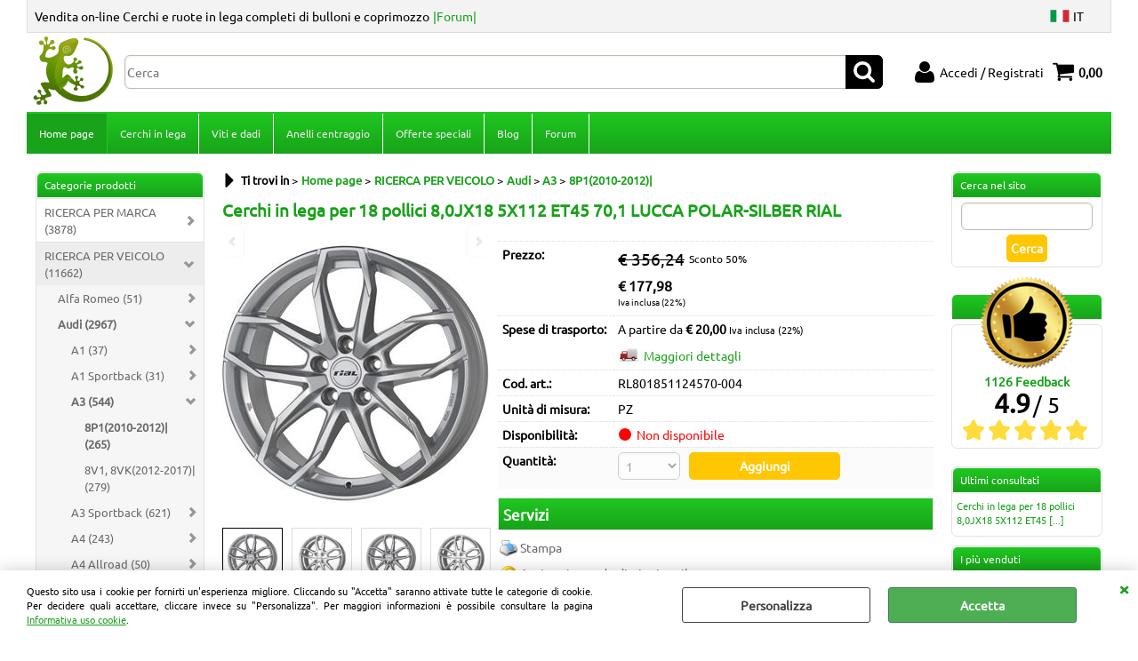

--- FILE ---
content_type: text/html; Charset=iso-8859-1
request_url: https://www.pneucarwheels.it/it/home-page/ricerca-per-veicolo/audi/a3/8p1-2010-2012-/cerchi-in-lega-per-18-pollici-8-0jx18-5x112-et45-70-1-lucca-polar-silber-rial.1.19.1362.gp.62017.uw
body_size: 213298
content:
<!DOCTYPE html>
<html lang="it">
<head>
<meta charset="iso-8859-1">
<meta http-equiv="content-type" content="text/html; charset=iso-8859-1">
<base href="https://www.pneucarwheels.it/" />
<script type="text/javascript" id="rdy_ThNiR69G">
	//<![CDATA[
	window.onerror = function(message, url, lineNumber,columnNumber,oError) {oError = oError||{};var aStack = (oError.stack||"").split("\n");var aConsole = [];aConsole.push(message);for(var sY=0;sY<aStack.length;sY++){if(aStack[sY]){aConsole.push(aStack[sY].replace(/@/g,"\t"));}}console.log("ERROR:");console.log(aConsole.join("\n"));console.log("------------------------------------");return true;};
	//]]>
</script>


<link  href="scripts/jquery.js" rel="preload" type="text/javascript" as="script" />
<link  href="scripts/readyprolibrary.min120.js?lang=it" rel="preload" type="text/javascript" as="script" />
<link  href="/readycontent/images/Logo_Pneucarwheels4.png" rel="preload" as="image" />
<link  href="ReadySkins/wonder/profile_57_20251112174003.css" rel="preload" type="text/css" as="style" />
<title>2012)|, RICERCA PER VEICOLO-Audi-A3-8P1(2010; Cerchi in lega per  18 pollici 8,0JX18 5X112 ET45 70,1 LUCCA POLAR-SILBER RIAL, OMOL_ECE.:NO|OMOL_NAD.:NO|OMOL_KBA.:51854|OMOL_TUV.:NO|COD_OEM.:, BULL.:1|COD_LIST.:|COD_RIC.:|VERS.:|PRIO_WEB.:0|DES_WEB_AGG.:, Suff Web.:|Suff Ebay.:</title>
<meta http-equiv="imagetoolbar" content="no" />
<meta name="generator" content="Ready Pro Ecommerce" />
<meta name="content-language" content="it" />
<link rel="icon" type="image/x-icon" href="/favicon.ico" />
<meta content="RICERCA PER VEICOLO-Audi-A3-8P1(2010,audi a3 Type:8P 1.6 FSi 84.6Kw [2003 2003] audi a3 Type:8P 1.6i 75Kw [2003 2003] audi a3 Type:8P 1.9 TDi 77Kw [2003 2003] audi a3 Type:8P 2.0 FSi 110Kw [2003 2003] audi a3 Type:8P 2.0 TDi 100Kw [2003 2003] audi a3 Type:8P 2.0 TDi 103Kw [2003 2003] audi a3 Type:8P 2.0 TDi Quattro 100Kw [2003 2003] audi a3 Type:8P 2.0 TDi Quattro 103Kw [2003 2003] audi a3 Type:8P 2.0 TFSi 147Kw [2003 2003] audi a3 Type:8P 2.0 TFSi Quattro 147Kw [2003 2003] audi a3 Type:8P 3.2 Quattro 184Kw [2003 2003] audi a3 Type:8P Facelift 1.2 TFSi 77Kw [2010 2010] audi a3 Type:8P Facelift 1.4 TFSi 92Kw [2008 2008] audi a3 Type:8P Facelift 1.4 TFSi 92Kw [2010 2010] audi a3 Type:8P Facelift 1.6 FSi 84.6Kw [2004 2004] audi a3 Type:8P Facelift 1.6 TDi 66Kw [2008 2008] audi a3 Type:8P Facelift 1.6 TDi 66Kw [2010 2010] audi a3 Type:8P Facelift 1.6 TDi 77Kw [2008 2008] audi a3 Type:8P Facelift 1.6 TDi 77Kw [2010 2010] audi a3 Type:8P Facelift 1.6i 75Kw [2004 2004] audi a3 Type:8P Facelift 1.6i 75Kw [2008 2008] audi a3 Type:8P Facelift 1.6i 75Kw [2010 2010] audi a3 Type:8P Facelift 1.8 TFSi 118Kw [2008 2008] audi a3 Type:8P Facelift 1.8 TFSi 118Kw [2010 2010] audi a3 Type:8P Facelift 1.8 TFSi Quattro 118Kw [2008 2008] audi a3 Type:8P Facelift 1.8 TFSi Quattro 118Kw [2010 2010] audi a3 Type:8P Facelift 1.9 TDi 77Kw [2004 2004] audi a3 Type:8P Facelift 1.9 TDi 77Kw [2008 2008] audi a3 Type:8P Facelift 2.0 FSi 110Kw [2004 2004] audi a3 Type:8P Facelift 2.0 TDi 100Kw [2004 2004] audi a3 Type:8P Facelift 2.0 TDi 100Kw [2008 2008] audi a3 Type:8P Facelift 2.0 TDi 100Kw [2010 2010] audi a3 Type:8P Facelift 2.0 TDi 103Kw [2004 2004] audi a3 Type:8P Facelift 2.0 TDi 103Kw [2008 2008] audi a3 Type:8P Facelift 2.0 TDi 103Kw [2010 2010] audi a3 Type:8P Facelift 2.0 TDi 125Kw [2008 2008] audi a3 Type:8P Facelift 2.0 TDi 125Kw [2010 2010] audi a3 Type:8P Facelift 2.0 TDi Quattro 100Kw [2004 2004] audi a3 Type:8P Facelift 2.0 TDi Quattro 103Kw [2004 2004] audi a3 Type:8P Facelift 2.0 TDi Quattro 103Kw [2008 2008] audi a3 Type:8P Facelift 2.0 TDi Quattro 103Kw [2010 2010] audi a3 Type:8P Facelift 2.0 TDi Quattro 125Kw [2008 2008] audi a3 Type:8P Facelift 2.0 TDi Quattro 125Kw [2010 2010] audi a3 Type:8P Facelift 2.0 TFSi 147Kw [2004 2004] audi a3 Type:8P Facelift 2.0 TFSi 147Kw [2008 2008] audi a3 Type:8P Facelift 2.0 TFSi 147Kw [2010 2010] audi a3 Type:8P Facelift 2.0 TFSi Quattro 147Kw [2004 2004] audi a3 Type:8P Facelift 2.0 TFSi Quattro 147Kw [2008 2008] audi a3 Type:8P Facelift 2.0 TFSi Quattro 147Kw [2010 2010] audi a3 Type:8P Facelift 3.2 Quattro 184Kw [2004 2004] audi a3 Type:8V 1.2 TFSi 77Kw [2012 2012] audi a3 Type:8V 1.4 TFSi 103Kw [2012 2012] audi a3 Type:8V 1.4 TFSi 90Kw [2012 2012] audi a3 Type:8V 1.4 TFSi 92Kw [2012 2012] audi a3 Type:8V 1.4TFSi e-tron 150Kw [2012 2012] audi a3 Type:8V 1.4TFSi g-tron 81Kw [2012 2012] audi a3 Type:8V 1.6 TDi 77Kw [2012 2012] audi a3 Type:8V 1.8 TFSi 132.5Kw [2012 2012] audi a3 Type:8V 1.8 TFSi Quattro 132.5Kw [2012 2012] audi a3 Type:8V 2.0 TDi 110Kw [2012 2012] audi a3 Type:8V 2.0 TDi 135Kw [2012 2012] audi a3 Type:8V 2.0 TDi Quattro 110Kw [2012 2012] audi a3 Type:8V 2.0 TDi Quattro 135Kw [2012 2012] audi a3 Type:8V Restyling 1.0TFSi 85Kw [2016 2016] audi a3 Type:8V Restyling 1.4TFSi 110Kw [2016 2016] audi a3 Type:8V Restyling 1.4TFSi 85Kw [2016 2016] audi a3 Type:8V Restyling 1.4TFSi e-tron 150Kw [2016 2016] audi a3 Type:8V Restyling 1.4TFSi g-tron 81Kw [2016 2016] audi a3 Type:8V Restyling 1.5TFSi 110Kw [2016 2016] audi a3 Type:8V Restyling 1.6TDi 81Kw [2016 2016] audi a3 Type:8V Restyling 1.6TDi 85Kw [2016 2016] audi a3 Type:8V Restyling 2.0TDi 110Kw [2016 2016] audi a3 Type:8V Restyling 2.0TDi 135Kw [2016 2016] audi a3 Type:8V Restyling 2.0TFSi 140Kw [2016 2016] audi a3 Type:8V Restyling 30 g-tron 96Kw [2016 2016] audi a3 Type:8V Restyling 30 TDi 85Kw [2016 2016] audi a3 Type:8V Restyling 30 TFSi 85Kw [2016 2016] audi a3 Type:8V Restyling 35 TDi 110Kw [2016 2016] audi a3 Type:8V Restyling 35 TFSi 110Kw [2016 2016] audi a3 Type:8V Restyling 40 e-tron 150Kw [2016 2016] audi a3 Type:8V Restyling 40 TDi 135Kw [2016 2016] audi a3 Type:8V Restyling 40 TFSi 140Kw [2016 2016] audi a3 Type:8Y 30 g-tron 96Kw [2020 2020] audi a3 Type:8Y 30 TDi 85Kw [2020 2020] audi a3 Type:8Y 30 TFSi 81Kw [2020 2020] audi a3 Type:8Y 35 TDi 110Kw [2020 2020] audi a3 Type:8Y 35 TFSi 110Kw [2020 2020] audi a3 Type:8Y 40 TFSi e 150Kw [2020 2020] audi a4 Type:B6 1.6i 75Kw [2000 2000] audi a4 Type:B6 1.8T 120Kw [2000 2000] audi a4 Type:B6 1.8T 140Kw [2000 2000] audi a4 Type:B6 1.8T Quattro 120Kw [2000 2000] audi a4 Type:B6 1.8T Quattro 140Kw [2000 2000] audi a4 Type:B6 1.9 TDi 73.6Kw [2000 2000] audi a4 Type:B6 1.9 TDi 84.6Kw [2000 2000] audi a4 Type:B6 1.9 TDi 95.6Kw [2000 2000] audi a4 Type:B6 1.9 TDi Quattro 95.6Kw [2000 2000] audi a4 Type:B6 2.0 FSi 110Kw [2000 2000] audi a4 Type:B6 2.0i 95.6Kw [2000 2000] audi a4 Type:B6 2.4i 120Kw [2000 2000] audi a4 Type:B6 2.4i 125Kw [2000 2000] audi a4 Type:B6 2.5 TDi 120Kw [2000 2000] audi a4 Type:B6 2.5 TDi Quattro 132.4Kw [2000 2000] audi a4 Type:B6 3.0i 160Kw [2000 2000] audi a4 Type:B6 3.0i 162Kw [2000 2000] audi a4 Type:B6 3.0i Quattro 160Kw [2000 2000] audi a4 Type:B6 3.0i Quattro 162Kw [2000 2000] audi a4 Type:B7 1.6i 75Kw [2004 2004] audi a4 Type:B7 1.8T 120Kw [2004 2004] audi a4 Type:B7 1.8T Quattro 120Kw [2004 2004] audi a4 Type:B7 1.9 TDi 84.6Kw [2004 2004] audi a4 Type:B7 2.0 TDi 100Kw [2004 2004] audi a4 Type:B7 2.0 TDi 103Kw [2004 2004] audi a4 Type:B7 2.0 TDi 125Kw [2004 2004] audi a4 Type:B7 2.0 TDi 16V 103Kw [2004 2004] audi a4 Type:B7 2.0 TDi Quattro 103Kw [2004 2004] audi a4 Type:B7 2.0 TDi Quattro 125Kw [2004 2004] audi a4 Type:B7 2.0 TFSi 147Kw [2004 2004] audi a4 Type:B7 2.0 TFSi 162Kw [2004 2004] audi a4 Type:B7 2.0 TFSi Quattro 147Kw [2004 2004] audi a4 Type:B7 2.0 TFSi Quattro 162Kw [2004 2004] audi a4 Type:B7 2.0i 95.6Kw [2004 2004] audi a4 Type:B7 2.5 TDi 120Kw [2004 2004] audi a4 Type:B7 2.7 TDi 120Kw [2004 2004] audi a4 Type:B7 2.7 TDi 132.4Kw [2004 2004] audi a4 Type:B7 3.0 TDi Quattro 150Kw [2004 2004] audi a4 Type:B7 3.0 TDi Quattro 171.4Kw [2004 2004] audi a4 Type:B7 3.0i Quattro 160Kw [2004 2004] audi a4 Type:B7 3.2 FSi 187.6Kw [2004 2004] audi a4 Type:B7 3.2 FSi Quattro 187.6Kw [2004 2004] audi a4 Type:B8 1.8 TFSi 118Kw [2007 2007] audi a4 Type:B8 1.8 TFSi 88Kw [2007 2007] audi a4 Type:B8 1.8 TFSi Quattro 118Kw [2007 2007] audi a4 Type:B8 2.0 TDi 100Kw [2007 2007] audi a4 Type:B8 2.0 TDi 105Kw [2007 2007] audi a4 Type:B8 2.0 TDi 125Kw [2007 2007] audi a4 Type:B8 2.0 TDi 88Kw [2007 2007] audi a4 Type:B8 2.0 TDi Quattro 105Kw [2007 2007] audi a4 Type:B8 2.0 TDi Quattro 125Kw [2007 2007] audi a4 Type:B8 2.0 TFSi 132Kw [2007 2007] audi a4 Type:B8 2.0 TFSi 155Kw [2007 2007] audi a4 Type:B8 2.0 TFSi flexible 132Kw [2007 2007] audi a4 Type:B8 2.0 TFSi flexible Quattro 132Kw [2007 2007] audi a4 Type:B8 2.0 TFSi Quattro 155Kw [2007 2007] audi a4 Type:B8 2.7 TDi 140Kw [2007 2007] audi a4 Type:B8 3.0 TDi 176.4Kw [2007 2007] audi a4 Type:B8 3.0 TDi Quattro 176.4Kw [2007 2007] audi a4 Type:B8 3.2 FSi 195Kw [2007 2007] audi a4 Type:B8 3.2 FSi Quattro 195Kw [2007 2007] audi a4 Type:B8 Facelift 1.8 TFSi 125Kw [2011 2011] audi a4 Type:B8 Facelift 1.8 TFSi 88Kw [2011 2011] audi a4 Type:B8 Facelift 1.8 TFSi Quattro 125Kw [2011 2011] audi a4 Type:B8 Facelift 2.0 TDi 100Kw [2011 2011] audi a4 Type:B8 Facelift 2.0 TDi 105Kw [2011 2011] audi a4 Type:B8 Facelift 2.0 TDi 110Kw [2011 2011] audi a4 Type:B8 Facelift 2.0 TDi 120Kw [2011 2011] audi a4 Type:B8 Facelift 2.0 TDi 130Kw [2011 2011] audi a4 Type:B8 Facelift 2.0 TDi 140Kw [2011 2011] audi a4 Type:B8 Facelift 2.0 TDi 88Kw [2011 2011] audi a4 Type:B8 Facelift 2.0 TDi Quattro 105Kw [2011 2011] audi a4 Type:B8 Facelift 2.0 TDi Quattro 110Kw [2011 2011] audi a4 Type:B8 Facelift 2.0 TDi Quattro 130Kw [2011 2011] audi a4 Type:B8 Facelift 2.0 TDi Quattro 140Kw [2011 2011] audi a4 Type:B8 Facelift 2.0 TFSi 155Kw [2011 2011] audi a4 Type:B8 Facelift 2.0 TFSi 165Kw [2011 2011] audi a4 Type:B8 Facelift 2.0 TFSi flexible 132Kw [2011 2011] audi a4 Type:B8 Facelift 2.0 TFSi flexible Quattro 132Kw [2011 2011] audi a4 Type:B8 Facelift 2.0 TFSi Quattro 155Kw [2011 2011] audi a4 Type:B8 Facelift 2.0 TFSi Quattro 165Kw [2011 2011] audi a4 Type:B8 Facelift 3.0 TDi 150Kw [2011 2011] audi a4 Type:B8 Facelift 3.0 TDi 180Kw [2011 2011] audi a4 Type:B8 Facelift 3.0 TDi Quattro 180Kw [2011 2011] audi a4 Type:B8 Facelift 3.0 TFSi 200Kw [2011 2011] audi a4 Type:B8 Facelift 3.0 TFSi Quattro 200Kw [2011 2011] audi a6 Type:C6 2.7TDi 120Kw [2004 2004] audi a6 Type:C6 2.7TDi 132Kw [2004 2004] audi a6 Type:C6 2.7TDi 140Kw [2004 2004] audi a6 Type:C6 2.8FSi 140Kw [2004 2004] audi a6 Type:C6 2.8FSi 154Kw [2004 2004] audi a6 Type:C6 3.0i 163Kw [2004 2004] audi a6 Type:C6 3.0TDi 165Kw [2004 2004] audi a6 Type:C6 3.0TDi 171Kw [2004 2004] audi a6 Type:C6 3.0TDi 176Kw [2004 2004] audi a6 Type:C6 3.2FSi 188Kw [2004 2004] audi a6 Type:C6 4.2FSi 257Kw [2004 2004] audi a6 Type:C6 4.2i 246Kw [2004 2004] audi r8 Type:I 4.2FSi 309Kw [2007 2007] audi r8 Type:I 5.2FSi 386Kw [2007 2007] audi s3 Type:8V 2.0TFSi 221Kw [2013 2013] audi s3 Type:8V Facelift 2.0 TFSi 221Kw [2017 2017] audi s3 Type:8V Facelift 2.0TFSi 228Kw [2017 2017] audi s3 Type:8Y 2.0 TFSi quattro 228Kw [2020 2020] audi s4 Type:B6 4.2i 253Kw [2003 2003] audi s4 Type:B7 4.2i 253.5Kw [2005 2005] audi sq2 Type:GA SQ2 TFSi 221Kw [2019 2019] audi tt Type:8S 1.8TFSi 132.4Kw [2014 2014] audi tt Type:8S 2.0TDi 135Kw [2014 2014] audi tt Type:8S 2.0TFSi 169Kw [2014 2014] audi tt Type:8S Facelift 40 TFSi 145Kw [2019 2019] audi tt Type:8S Facelift 45 TFSi 180Kw [2019 2019] audi tts Type:8S 2.0TFSi 228Kw [2014 2014] audi tts Type:8S Facelift TTS TFSi 225Kw [2019 2019] bmw 1-series Type:III (F40) 116d 85Kw [2019 2019] bmw 1-series Type:III (F40) 116i 80Kw [2019 2019] bmw 1-series Type:III (F40) 118d 110Kw [2019 2019] bmw 1-series Type:III (F40) 118i 100Kw [2019 2019] bmw 1-series Type:III (F40) 118i 103Kw [2019 2019] bmw 1-series Type:III (F40) 120d 140Kw [2019 2019] bmw 1-series Type:III (F40) 120d xDrive 140Kw [2019 2019] bmw 1-series Type:III (F40) 120i 131Kw [2019 2019] bmw 1-series Type:III (F40) 128ti 195Kw [2019 2019] bmw 1-series Type:III (F40) M135i xDrive 225Kw [2019 2019] bmw 2-series Type:F44 216d 85Kw [2019 2019] bmw 2-series Type:F44 218d 110Kw [2019 2019] bmw 2-series Type:F44 218i 100Kw [2019 2019] bmw 2-series Type:F44 218i 103Kw [2019 2019] bmw 2-series Type:F44 220d 140Kw [2019 2019] bmw 2-series Type:F44 220i 131Kw [2019 2019] bmw 2-series Type:F44 M235i xDrive 225Kw [2019 2019] bmw 2-series-active-tourer Type:F45 214d 70Kw [2014 2014] bmw 2-series-active-tourer Type:F45 216d 85Kw [2014 2014] bmw 2-series-active-tourer Type:F45 216i 75Kw [2014 2014] bmw 2-series-active-tourer Type:F45 218d 110Kw [2014 2014] bmw 2-series-active-tourer Type:F45 218d xDrive 110Kw [2014 2014] bmw 2-series-active-tourer Type:F45 218i 100Kw [2014 2014] bmw 2-series-active-tourer Type:F45 220d 140Kw [2014 2014] bmw 2-series-active-tourer Type:F45 220d xDrive 140Kw [2014 2014] bmw 2-series-active-tourer Type:F45 220i 141Kw [2014 2014] bmw 2-series-active-tourer Type:F45 225i 170Kw [2014 2014] bmw 2-series-active-tourer Type:F45 225i xDrive 170Kw [2014 2014] bmw 2-series-active-tourer Type:F45 225xe 165Kw [2014 2014] bmw 2-series-active-tourer Type:F45 Facelift 216d 85Kw [2018 2018] bmw 2-series-active-tourer Type:F45 Facelift 216i 80Kw [2018 2018] bmw 2-series-active-tourer Type:F45 Facelift 218d 110Kw [2018 2018] bmw 2-series-active-tourer Type:F45 Facelift 218d xDrive 110Kw [2018 2018] bmw 2-series-active-tourer Type:F45 Facelift 218i 100Kw [2018 2018] bmw 2-series-active-tourer Type:F45 Facelift 218i 103Kw [2018 2018] bmw 2-series-active-tourer Type:F45 Facelift 220d 140Kw [2018 2018] bmw 2-series-active-tourer Type:F45 Facelift 220d xDrive 140Kw [2018 2018] bmw 2-series-active-tourer Type:F45 Facelift 220i 131Kw [2018 2018] bmw 2-series-active-tourer Type:F45 Facelift 220i 141Kw [2018 2018] bmw 2-series-active-tourer Type:F45 Facelift 225i xDrive 170Kw [2018 2018] bmw 2-series-active-tourer Type:F45 Facelift 225xe 165Kw [2018 2018] bmw 2-series-gran-tourer Type:F46 214d 70Kw [2015 2015] bmw 2-series-gran-tourer Type:F46 216d 85Kw [2015 2015] bmw 2-series-gran-tourer Type:F46 216i 75Kw [2015 2015] bmw 2-series-gran-tourer Type:F46 218d 110Kw [2015 2015] bmw 2-series-gran-tourer Type:F46 218d xDrive 110Kw [2015 2015] bmw 2-series-gran-tourer Type:F46 218i 100Kw [2015 2015] bmw 2-series-gran-tourer Type:F46 218i 103Kw [2015 2015] bmw 2-series-gran-tourer Type:F46 220d 140Kw [2015 2015] bmw 2-series-gran-tourer Type:F46 220d xDrive 140Kw [2015 2015] bmw 2-series-gran-tourer Type:F46 220i 141Kw [2015 2015] bmw 2-series-gran-tourer Type:F46 Facelift 216d 85Kw [2018 2018] bmw 2-series-gran-tourer Type:F46 Facelift 216i 80Kw [2018 2018] bmw 2-series-gran-tourer Type:F46 Facelift 218d 110Kw [2018 2018] bmw 2-series-gran-tourer Type:F46 Facelift 218d xDrive 110Kw [2018 2018] bmw 2-series-gran-tourer Type:F46 Facelift 218i 100Kw [2018 2018] bmw 2-series-gran-tourer Type:F46 Facelift 218i 103Kw [2018 2018] bmw 2-series-gran-tourer Type:F46 Facelift 220d 140Kw [2018 2018] bmw 2-series-gran-tourer Type:F46 Facelift 220d xDrive 140Kw [2018 2018] bmw 2-series-gran-tourer Type:F46 Facelift 220i 131Kw [2018 2018] bmw 2-series-gran-tourer Type:F46 Facelift 220i 141Kw [2018 2018] bmw 5-series Type:VII (G30/G31) 520d 140Kw [2016 2016] bmw 5-series Type:VII (G30/G31) 520d xDrive 140Kw [2016 2016] bmw 5-series Type:VII (G30/G31) 520i 135Kw [2016 2016] bmw 5-series Type:VII (G30/G31) 525d 170Kw [2016 2016] bmw 5-series Type:VII (G30/G31) 530d 195Kw [2016 2016] bmw 5-series Type:VII (G30/G31) 530d xDrive 183Kw [2016 2016] bmw 5-series Type:VII (G30/G31) 530d xDrive 195Kw [2016 2016] bmw 5-series Type:VII (G30/G31) 530e 185Kw [2016 2016] bmw 5-series Type:VII (G30/G31) 530e xDrive 185Kw [2016 2016] bmw 5-series Type:VII (G30/G31) 530i 185Kw [2016 2016] bmw 5-series Type:VII (G30/G31) 530i xDrive 183Kw [2016 2016] bmw 5-series Type:VII (G30/G31) 530i xDrive 185Kw [2016 2016] bmw 5-series Type:VII (G30/G31) 540d xDrive 235Kw [2016 2016] bmw 5-series Type:VII (G30/G31) 540i 250Kw [2016 2016] bmw 5-series Type:VII (G30/G31) 540i xDrive 250Kw [2016 2016] bmw 5-series Type:VII (G30/G31) Facelift 520d 140Kw [2020 2020] bmw 5-series Type:VII (G30/G31) Facelift 520d xDrive 140Kw [2020 2020] bmw 5-series Type:VII (G30/G31) Facelift 520i 135Kw [2020 2020] bmw 5-series Type:VII (G30/G31) Facelift 530d 210Kw [2020 2020] bmw 5-series Type:VII (G30/G31) Facelift 530d xDrive 210Kw [2020 2020] bmw 5-series Type:VII (G30/G31) Facelift 530e 215Kw [2020 2020] bmw 5-series Type:VII (G30/G31) Facelift 530e xDrive 215Kw [2020 2020] bmw 5-series Type:VII (G30/G31) Facelift 530i 185Kw [2020 2020] bmw 5-series Type:VII (G30/G31) Facelift 530i xDrive 185Kw [2020 2020] bmw 5-series Type:VII (G30/G31) Facelift 540d xDrive 250Kw [2020 2020] bmw 5-series Type:VII (G30/G31) Facelift 540i 245Kw [2020 2020] bmw 5-series Type:VII (G30/G31) Facelift 540i xDrive 245Kw [2020 2020] bmw 5-series Type:VII (G30/G31) Facelift 545e xDrive 290Kw [2020 2020] bmw x1 Type:II (F48) Facelift sDrive18d 110Kw [2019 2019] bmw x1 Type:II (F48) Facelift sDrive18i 100Kw [2019 2019] bmw x1 Type:II (F48) Facelift sDrive18i 103Kw [2019 2019] bmw x1 Type:II (F48) Facelift sDrive20d 140Kw [2019 2019] bmw x1 Type:II (F48) Facelift sDrive20i 131Kw [2019 2019] bmw x1 Type:II (F48) Facelift sDrive20i 141Kw [2019 2019] bmw x1 Type:II (F48) Facelift xDrive18d 110Kw [2019 2019] bmw x1 Type:II (F48) Facelift xDrive20d 140Kw [2019 2019] bmw x1 Type:II (F48) Facelift xDrive20i 131Kw [2019 2019] bmw x1 Type:II (F48) Facelift xDrive20i 141Kw [2019 2019] bmw x1 Type:II (F48) Facelift xDrive25d 170Kw [2019 2019] bmw x1 Type:II (F48) Facelift xDrive25e 162Kw [2019 2019] bmw x1 Type:II (F48) Facelift xDrive25i 170Kw [2019 2019] bmw x1 Type:II (F48/F49) sDrive18d 110Kw [2015 2015] bmw x1 Type:II (F48/F49) sDrive18i 100Kw [2015 2015] bmw x1 Type:II (F48/F49) sDrive18i 103Kw [2015 2015] bmw x1 Type:II (F48/F49) sDrive20d 140Kw [2015 2015] bmw x1 Type:II (F48/F49) sDrive20i 141Kw [2015 2015] bmw x1 Type:II (F48/F49) xDrive18d 110Kw [2015 2015] bmw x1 Type:II (F48/F49) xDrive20d 140Kw [2015 2015] bmw x1 Type:II (F48/F49) xDrive20i 141Kw [2015 2015] bmw x1 Type:II (F48/F49) xDrive25d 170Kw [2015 2015] bmw x1 Type:II (F48/F49) xDrive25i 170Kw [2015 2015] bmw x2 Type:F39 Facelift M35i 225Kw [2020 2020] bmw x2 Type:F39 Facelift sDrive18d 110Kw [2020 2020] bmw x2 Type:F39 Facelift sDrive18i 100Kw [2020 2020] bmw x2 Type:F39 Facelift sDrive20d 140Kw [2020 2020] bmw x2 Type:F39 Facelift sDrive20i 131Kw [2020 2020] bmw x2 Type:F39 Facelift xDrive18d 110Kw [2020 2020] bmw x2 Type:F39 Facelift xDrive20d 140Kw [2020 2020] bmw x2 Type:F39 Facelift xDrive20i 131Kw [2020 2020] bmw x2 Type:F39 Facelift xDrive25d 170Kw [2020 2020] bmw x2 Type:F39 Facelift xDrive25e 162Kw [2020 2020] bmw x2 Type:F39 M35i 225Kw [2017 2017] bmw x2 Type:F39 sDrive18d 110Kw [2017 2017] bmw x2 Type:F39 sDrive18i 103Kw [2017 2017] bmw x2 Type:F39 sDrive20d 140Kw [2017 2017] bmw x2 Type:F39 sDrive20i 141Kw [2017 2017] bmw x2 Type:F39 xDrive18d 110Kw [2017 2017] bmw x2 Type:F39 xDrive20d 140Kw [2017 2017] bmw x2 Type:F39 xDrive20i 141Kw [2017 2017] bmw x2 Type:F39 xDrive25d 170Kw [2017 2017] bmw x5 Type:IV (G05) xDrive25d 170Kw [2018 2018] bmw x5 Type:IV (G05) xDrive30d 183Kw [2018 2018] bmw x5 Type:IV (G05) xDrive30d 195Kw [2018 2018] bmw x5 Type:IV (G05) xDrive30d 210Kw [2018 2018] bmw x5 Type:IV (G05) xDrive40d 250Kw [2018 2018] bmw x5 Type:IV (G05) xDrive40i 245Kw [2018 2018] bmw x5 Type:IV (G05) xDrive40i 250Kw [2018 2018] bmw x5 Type:IV (G05) xDrive45e 290Kw [2018 2018] bmw x5 Type:IV (G05) xDrive50i 340Kw [2018 2018] infiniti qx30 Type: 2.0t 155Kw [2016 2016] infiniti qx30 Type: 2.2d 125Kw [2016 2016] mercedes a-class Type:Br177 A 160 80Kw [2018 2018] mercedes a-class Type:Br177 A 160 d 70Kw [2018 2018] mercedes a-class Type:Br177 A 180 100Kw [2018 2018] mercedes a-class Type:Br177 A 180 d 85Kw [2018 2018] mercedes a-class Type:Br177 A 200 120Kw [2018 2018] mercedes a-class Type:Br177 A 200 d 110Kw [2018 2018] mercedes a-class Type:Br177 A 220 140Kw [2018 2018] mercedes a-class Type:Br177 A 220 4Matic 140Kw [2018 2018] mercedes a-class Type:Br177 A 220 d 140Kw [2018 2018] mercedes a-class Type:Br177 A 250 165Kw [2018 2018] mercedes a-class Type:Br177 A 250 4Matic 165Kw [2018 2018] mercedes a-class Type:Br177 A 250 e 160Kw [2018 2018] mercedes a-class Type:W169 A 200 100Kw [2005 2005] mercedes a-class Type:W169 A 200 CDI 103Kw [2005 2005] mercedes a-class Type:W169 A 200 Turbo 142Kw [2005 2005] mercedes a-class Type:W176 A 160 75Kw [2013 2013] mercedes a-class Type:W176 A 160 d 66Kw [2013 2013] mercedes a-class Type:W176 A 180 90Kw [2013 2013] mercedes a-class Type:W176 A 180 d 80Kw [2013 2013] mercedes a-class Type:W176 A 200 115Kw [2013 2013] mercedes a-class Type:W176 A 200 d 100Kw [2013 2013] mercedes a-class Type:W176 A 220 135Kw [2013 2013] mercedes a-class Type:W176 A 220 d 130Kw [2013 2013] mercedes a-class Type:W176 A 250 155Kw [2013 2013] mercedes a-class Type:W176 A 250 Sport 160Kw [2013 2013] mercedes a-class-amg Type:W176 A 45 280Kw [2013 2013] mercedes a-class-amg Type:W177 A 45 4Matic+ 285Kw [2018 2018] mercedes a-class-amg Type:W177 A 45 S 4Matic+ 310Kw [2018 2018] mercedes b-class Type:W245 B 200 Turbo 142Kw [2005 2005] mercedes b-class Type:W246 B 160 75Kw [2012 2012] mercedes b-class Type:W246 B 160 CDI 66Kw [2012 2012] mercedes b-class Type:W246 B 180 90Kw [2012 2012] mercedes b-class Type:W246 B 180 CDI 80Kw [2012 2012] mercedes b-class Type:W246 B 200 115Kw [2012 2012] mercedes b-class Type:W246 B 200 c 115Kw [2012 2012] mercedes b-class Type:W246 B 200 CDI 100Kw [2012 2012] mercedes b-class Type:W246 B 220 135Kw [2012 2012] mercedes b-class Type:W246 B 220 CDI 125Kw [2012 2012] mercedes b-class Type:W246 B 220 CDI 130Kw [2012 2012] mercedes b-class Type:W246 B 250 155Kw [2012 2012] mercedes b-class Type:W246 B 250 e 132Kw [2012 2012] mercedes b-class Type:W247 B 160 80Kw [2018 2018] mercedes b-class Type:W247 B 160 d 70Kw [2018 2018] mercedes b-class Type:W247 B 180 100Kw [2018 2018] mercedes b-class Type:W247 B 180 d 85Kw [2018 2018] mercedes b-class Type:W247 B 200 120Kw [2018 2018] mercedes b-class Type:W247 B 200 d 110Kw [2018 2018] mercedes b-class Type:W247 B 220 140Kw [2018 2018] mercedes b-class Type:W247 B 220 4Matic 140Kw [2018 2018] mercedes b-class Type:W247 B 220 d 140Kw [2018 2018] mercedes b-class Type:W247 B 250 165Kw [2018 2018] mercedes b-class Type:W247 B 250 4Matic 165Kw [2018 2018] mercedes c-class Type:Br204 C 180 115Kw [2008 2008] mercedes c-class Type:Br204 C 180 CDI 88Kw [2008 2008] mercedes c-class Type:Br204 C 180 CGI 115Kw [2008 2008] mercedes c-class Type:Br204 C 200 135Kw [2008 2008] mercedes c-class Type:Br204 C 200 CDI 100Kw [2008 2008] mercedes c-class Type:Br204 C 200 CGI 135Kw [2008 2008] mercedes c-class Type:Br204 C 220 CDI 125Kw [2008 2008] mercedes c-class Type:Br204 C 230 150Kw [2008 2008] mercedes c-class Type:Br204 C 250 150Kw [2008 2008] mercedes c-class Type:Br204 C 250 CDI 150Kw [2008 2008] mercedes c-class Type:Br204 C 250 CGI 150Kw [2008 2008] mercedes c-class Type:Br204 C 280 170Kw [2008 2008] mercedes c-class Type:Br204 C 300 170Kw [2008 2008] mercedes c-class Type:Br204 C 300 CDI 170Kw [2008 2008] mercedes c-class Type:Br204 C 320 CDI 165Kw [2008 2008] mercedes c-class Type:Br204 C 350 200Kw [2008 2008] mercedes c-class Type:Br204 C 350 CDI 170Kw [2008 2008] mercedes c-class Type:Br204 C 350 CDI 195Kw [2008 2008] mercedes c-class Type:Br204 C 350 CGI 215Kw [2008 2008] mercedes c-class Type:Br205 C 160 95Kw [2015 2015] mercedes c-class Type:Br205 C 180 115Kw [2015 2015] mercedes c-class Type:Br205 C 180 d 85Kw [2015 2015] mercedes c-class Type:Br205 C 180 d 90Kw [2015 2015] mercedes c-class Type:Br205 C 200 135Kw [2015 2015] mercedes c-class Type:Br205 C 200 d 100Kw [2015 2015] mercedes c-class Type:Br205 C 200 d 118Kw [2015 2015] mercedes c-class Type:Br205 C 220 d 125Kw [2015 2015] mercedes c-class Type:Br205 C 220 d 143Kw [2015 2015] mercedes c-class Type:Br205 C 250 155Kw [2015 2015] mercedes c-class Type:Br205 C 250 d 150Kw [2015 2015] mercedes c-class Type:Br205 C 300 180Kw [2015 2015] mercedes c-class Type:Br205 C 300 190Kw [2015 2015] mercedes c-class Type:Br205 C 300 d 180Kw [2015 2015] mercedes c-class Type:Br205 C 300 h 170Kw [2015 2015] mercedes c-class Type:Br205 C 350 e 205Kw [2015 2015] mercedes c-class Type:Br205 C 400 245Kw [2015 2015] mercedes c-class-amg Type:Br204 C 63 336Kw [2008 2008] mercedes c-class-amg Type:Br204 Facelift C 63 336Kw [2011 2011] mercedes c-class-amg Type:Br205 C 43 270Kw [2015 2015] mercedes c-class-amg Type:Br205 C 43 287Kw [2015 2015] mercedes c-class-amg Type:Br205 C 63 350Kw [2015 2015] mercedes cla-class Type:Br117 CLA 180 90Kw [2013 2013] mercedes cla-class Type:Br117 CLA 180 d 80Kw [2013 2013] mercedes cla-class Type:Br117 CLA 200 110Kw [2013 2013] mercedes cla-class Type:Br117 CLA 200 115Kw [2013 2013] mercedes cla-class Type:Br117 CLA 200 d 100Kw [2013 2013] mercedes cla-class Type:Br117 CLA 220 135Kw [2013 2013] mercedes cla-class Type:Br117 CLA 220 d 125Kw [2013 2013] mercedes cla-class Type:Br117 CLA 220 d 130Kw [2013 2013] mercedes cla-class Type:Br117 CLA 250 155Kw [2013 2013] mercedes cla-class Type:Br117 CLA 250 Sport 160Kw [2013 2013] mercedes cla-class Type:Br118 CLA 180 100Kw [2019 2019] mercedes cla-class Type:Br118 CLA 180 d 85Kw [2019 2019] mercedes cla-class Type:Br118 CLA 200 110Kw [2019 2019] mercedes cla-class Type:Br118 CLA 200 120Kw [2019 2019] mercedes cla-class Type:Br118 CLA 200 d 110Kw [2019 2019] mercedes cla-class Type:Br118 CLA 220 140Kw [2019 2019] mercedes cla-class Type:Br118 CLA 220 d 140Kw [2019 2019] mercedes cla-class Type:Br118 CLA 250 165Kw [2019 2019] mercedes cla-class Type:Br118 CLA 250 e 160Kw [2019 2019] mercedes cla-class-amg Type:Br117 CLA 45 AMG 280Kw [2013 2013] mercedes cla-class-amg Type:Br118 CLA 35 4Matic 225Kw [2019 2019] mercedes cla-class-amg Type:Br118 CLA 45 4Matic+ 285Kw [2019 2019] mercedes cla-class-amg Type:Br118 CLA 45 S 4Matic+ 310Kw [2019 2019] mercedes cl-class Type:C216 CL 500 285Kw [2007 2007] mercedes cl-class Type:C216 CL 600 380Kw [2007 2007] mercedes cl-class Type:C216 Restyling CL 500 320Kw [2010 2010] mercedes cl-class Type:C216 Restyling CL 600 380Kw [2010 2010] mercedes cls-class Type:Br218 CLS 220 d 125Kw [2011 2011] mercedes cls-class Type:Br218 CLS 250 CDI 150Kw [2011 2011] mercedes cls-class Type:Br218 CLS 250 d 150Kw [2011 2011] mercedes cls-class Type:Br218 CLS 350 225Kw [2011 2011] mercedes cls-class Type:Br218 CLS 350 CDI 195Kw [2011 2011] mercedes cls-class Type:Br218 CLS 350 d 190Kw [2011 2011] mercedes cls-class Type:Br218 CLS 400 245Kw [2011 2011] mercedes cls-class Type:Br218 CLS 500 300Kw [2011 2011] mercedes e-class Type:Br212 E 200 125Kw [2009 2009] mercedes e-class Type:Br212 E 200 CDI 100Kw [2009 2009] mercedes e-class Type:Br212 E 200 CGI 135Kw [2009 2009] mercedes e-class Type:Br212 E 200 NGT 120Kw [2009 2009] mercedes e-class Type:Br212 E 220 CDI 125Kw [2009 2009] mercedes e-class Type:Br212 E 250 150Kw [2009 2009] mercedes e-class Type:Br212 E 250 CDI 150Kw [2009 2009] mercedes e-class Type:Br212 E 300 CDI 150Kw [2009 2009] mercedes e-class Type:Br212 E 300 CDI 170Kw [2009 2009] mercedes e-class Type:Br212 E 350 200Kw [2009 2009] mercedes e-class Type:Br212 E 350 225Kw [2009 2009] mercedes e-class Type:Br212 E 350 BlueTec 155Kw [2009 2009] mercedes e-class Type:Br212 E 350 CDI 170Kw [2009 2009] mercedes e-class Type:Br212 E 350 CDI 195Kw [2009 2009] mercedes e-class Type:Br212 E 400 230Kw [2009 2009] mercedes e-class Type:Br212 E 500 285Kw [2009 2009] mercedes e-class Type:Br212 Facelift E 200 135Kw [2013 2013] mercedes e-class Type:Br212 Facelift E 200 BlueTec 100Kw [2013 2013] mercedes e-class Type:Br212 Facelift E 200 NG 115Kw [2013 2013] mercedes e-class Type:Br212 Facelift E 220 BlueTec 125Kw [2013 2013] mercedes e-class Type:Br212 Facelift E 250 155Kw [2013 2013] mercedes e-class Type:Br212 Facelift E 250 BlueTec 150Kw [2013 2013] mercedes e-class Type:Br212 Facelift E 300 185Kw [2013 2013] mercedes e-class Type:Br212 Facelift E 300 BlueTec 170Kw [2013 2013] mercedes e-class Type:Br212 Facelift E 350 215Kw [2013 2013] mercedes e-class Type:Br212 Facelift E 350 BlueTec 190Kw [2013 2013] mercedes e-class Type:Br212 Facelift E 400 245Kw [2013 2013] mercedes e-class Type:Br212 Facelift E 500 300Kw [2013 2013] mercedes e-class Type:Br213 E 180 120Kw [2017 2017] mercedes e-class Type:Br213 E 200 135Kw [2017 2017] mercedes e-class Type:Br213 E 200 145Kw [2017 2017] mercedes e-class Type:Br213 E 200 4MATIC 135Kw [2017 2017] mercedes e-class Type:Br213 E 200 4MATIC 145Kw [2017 2017] mercedes e-class Type:Br213 E 200 d 110Kw [2017 2017] mercedes e-class Type:Br213 E 200 d 118Kw [2017 2017] mercedes e-class Type:Br213 E 220 d 143Kw [2017 2017] mercedes e-class Type:Br213 E 220 d 4MATIC 143Kw [2017 2017] mercedes e-class Type:Br213 E 250 155Kw [2017 2017] mercedes e-class Type:Br213 E 300 180Kw [2017 2017] mercedes e-class Type:Br213 E 300 190Kw [2017 2017] mercedes e-class Type:Br213 E 300 d 180Kw [2017 2017] mercedes e-class Type:Br213 E 300 de 225Kw [2017 2017] mercedes e-class Type:Br213 E 300 e 235Kw [2017 2017] mercedes e-class Type:Br213 E 350 220Kw [2017 2017] mercedes e-class Type:Br213 E 350 d 190Kw [2017 2017] mercedes e-class Type:Br213 E 350 d 210Kw [2017 2017] mercedes e-class Type:Br213 E 350 e 210Kw [2017 2017] mercedes e-class Type:Br213 E 400 4MATIC 245Kw [2017 2017] mercedes e-class Type:Br213 E 400 d 250Kw [2017 2017] mercedes e-class Type:Br213 Facelift E 200 145Kw [2020 2020] mercedes e-class Type:Br213 Facelift E 200 4MATIC 145Kw [2020 2020] mercedes e-class Type:Br213 Facelift E 200 d 118Kw [2020 2020] mercedes e-class Type:Br213 Facelift E 220 d 143Kw [2020 2020] mercedes e-class Type:Br213 Facelift E 220 d 4MATIC 143Kw [2020 2020] mercedes e-class Type:Br213 Facelift E 300 190Kw [2020 2020] mercedes e-class Type:Br213 Facelift E 300 de 225Kw [2020 2020] mercedes e-class Type:Br213 Facelift E 300 e 235Kw [2020 2020] mercedes e-class Type:Br213 Facelift E 400 d 250Kw [2020 2020] mercedes e-class Type:Br213 Facelift E 450 4MATIC 270Kw [2020 2020] mercedes e-class-cabrio Type:A207 E 200 CGI 135Kw [2009 2009] mercedes e-class-cabrio Type:A207 E 220 CDI 125Kw [2009 2009] mercedes e-class-cabrio Type:A207 E 250 150Kw [2009 2009] mercedes e-class-cabrio Type:A207 E 250 CDI 150Kw [2009 2009] mercedes e-class-cabrio Type:A207 E 300 185Kw [2009 2009] mercedes e-class-cabrio Type:A207 E 350 CDI 170Kw [2009 2009] mercedes e-class-cabrio Type:A207 E 350 CDI 195Kw [2009 2009] mercedes e-class-cabrio Type:A207 E 350 CGI 215Kw [2009 2009] mercedes e-class-cabrio Type:A207 E 350 CGI 225Kw [2009 2009] mercedes e-class-cabrio Type:A207 E 500 285Kw [2009 2009] mercedes e-class-cabrio Type:A207 E 500 300Kw [2009 2009] mercedes e-class-cabrio Type:A207 Fl E 200 CGI 135Kw [2013 2013] mercedes e-class-cabrio Type:A207 Fl E 220 CDI 125Kw [2013 2013] mercedes e-class-cabrio Type:A207 Fl E 250 CDI 150Kw [2013 2013] mercedes e-class-cabrio Type:A207 Fl E 250 CGI 155Kw [2013 2013] mercedes e-class-cabrio Type:A207 Fl E 300 185Kw [2013 2013] mercedes e-class-cabrio Type:A207 Fl E 350 CDI 195Kw [2013 2013] mercedes e-class-cabrio Type:A207 Fl E 350 CGI 225Kw [2013 2013] mercedes e-class-cabrio Type:A207 Fl E 400 245Kw [2013 2013] mercedes e-class-cabrio Type:A207 Fl E 500 300Kw [2013 2013] mercedes e-class-cabrio Type:A238 E 200 135Kw [2017 2017] mercedes e-class-cabrio Type:A238 E 200 145Kw [2017 2017] mercedes e-class-cabrio Type:A238 E 220 d 143Kw [2017 2017] mercedes e-class-cabrio Type:A238 E 300 180Kw [2017 2017] mercedes e-class-cabrio Type:A238 E 300 190Kw [2017 2017] mercedes e-class-cabrio Type:A238 E 300 d 180Kw [2017 2017] mercedes e-class-cabrio Type:A238 E 350 d 210Kw [2017 2017] mercedes e-class-cabrio Type:A238 E 350 e 220Kw [2017 2017] mercedes e-class-cabrio Type:A238 E 400 245Kw [2017 2017] mercedes e-class-cabrio Type:A238 E 400 d 250Kw [2017 2017] mercedes e-class-cabrio Type:A238 E 450 270Kw [2017 2017] mercedes e-class-cabrio Type:A238 facelift E 200 145Kw [2020 2020] mercedes e-class-cabrio Type:A238 facelift E 220 d 143Kw [2020 2020] mercedes e-class-cabrio Type:A238 facelift E 300 190Kw [2020 2020] mercedes e-class-cabrio Type:A238 facelift E 400 d 243Kw [2020 2020] mercedes e-class-cabrio Type:A238 facelift E 450 270Kw [2020 2020] mercedes e-class-coupe Type:C207 E 200 CGI 135Kw [2009 2009] mercedes e-class-coupe Type:C207 E 250 CDI 150Kw [2009 2009] mercedes e-class-coupe Type:C207 E 250 CGI 150Kw [2009 2009] mercedes e-class-coupe Type:C207 E 300 185Kw [2009 2009] mercedes e-class-coupe Type:C207 E 350 CDI 170Kw [2009 2009] mercedes e-class-coupe Type:C207 E 350 CDI 195Kw [2009 2009] mercedes e-class-coupe Type:C207 E 350 CGI 215Kw [2009 2009] mercedes e-class-coupe Type:C207 E 350 CGI 225Kw [2009 2009] mercedes e-class-coupe Type:C207 E 500 285Kw [2009 2009] mercedes e-class-coupe Type:C207 E 500 300Kw [2009 2009] mercedes e-class-coupe Type:C207 Facelift E 200 CGI 135Kw [2013 2013] mercedes e-class-coupe Type:C207 Facelift E 220 CDI 125Kw [2013 2013] mercedes e-class-coupe Type:C207 Facelift E 250 CDI 150Kw [2013 2013] mercedes e-class-coupe Type:C207 Facelift E 300 185Kw [2013 2013] mercedes e-class-coupe Type:C207 Facelift E 400 245Kw [2013 2013] mercedes e-class-coupe Type:C207 Facelift E 500 300Kw [2013 2013] mercedes e-class-coupe Type:C238 E 200 135Kw [2017 2017] mercedes e-class-coupe Type:C238 E 200 145Kw [2017 2017] mercedes e-class-coupe Type:C238 E 220 d 143Kw [2017 2017] mercedes e-class-coupe Type:C238 E 300 180Kw [2017 2017] mercedes e-class-coupe Type:C238 E 300 190Kw [2017 2017] mercedes e-class-coupe Type:C238 E 300 d 180Kw [2017 2017] mercedes e-class-coupe Type:C238 E 350 d 210Kw [2017 2017] mercedes e-class-coupe Type:C238 E 400 245Kw [2017 2017] mercedes e-class-coupe Type:C238 E 400 d 250Kw [2017 2017] mercedes e-class-coupe Type:C238 E 450 270Kw [2017 2017] mercedes e-class-coupe Type:C238 Facelift E 200 145Kw [2020 2020] mercedes e-class-coupe Type:C238 Facelift E 220 d 143Kw [2020 2020] mercedes e-class-coupe Type:C238 Facelift E 300 190Kw [2020 2020] mercedes e-class-coupe Type:C238 Facelift E 400 d 243Kw [2020 2020] mercedes e-class-coupe Type:C238 Facelift E 450 270Kw [2020 2020] mercedes gla Type:h247 GLA 180 100Kw [2020 2020] mercedes gla Type:h247 GLA 180 d 85Kw [2020 2020] mercedes gla Type:h247 GLA 200 120Kw [2020 2020] mercedes gla Type:h247 GLA 200 d 110Kw [2020 2020] mercedes gla Type:h247 GLA 220 d 140Kw [2020 2020] mercedes gla Typ,LUC80845B71-0" name="keywords" />
<meta content="Cerchi in lega da 18 pollici, con canale 8,0J, modello LUCCA RIAL, colore / finitura POLAR-SILBER, attacco 5 fori interasse 112 mm (5X112) con off-set ET45. Le ruote in lega leggera RIAL,RIAL,LUC80845B71-0,OMOL_ECE.:NO|OMOL_NAD.:NO|OMOL_KBA.:51854|OMOL_TUV.:NO|COD_OEM.:" name="description" />
<meta content="width=device-width, minimum-scale=1.0, maximum-scale=5.0, initial-scale=1.0" name="viewport" />
<meta content="yes" name="apple-mobile-web-app-capable" />
<meta content="yes" name="mobile-web-app-capable" />
<link  href="https://www.pneucarwheels.it/it/home-page/ricerca-per-veicolo/seat/altea/5p1-2010-2022-/cerchi-in-lega-per-18-pollici-8-0jx18-5x112-et45-70-1-lucca-polar-silber-rial.1.19.1981.gp.62017.uw" rel="canonical" />
<meta property="og:title" content="2012)|, RICERCA PER VEICOLO-Audi-A3-8P1(2010; Cerchi in lega per  18 pollici 8,0JX18 5X112 ET45 70,1 LUCCA POLAR-SILBER RIAL, OMOL_ECE.:NO|OMOL_NAD.:NO|OMOL_KBA.:51854|OMOL_TUV.:NO|COD_OEM.:, BULL.:1|COD_LIST.:|COD_RIC.:|VERS.:|PRIO_WEB.:0|DES_WEB_AGG.:, Suff Web.:|Suff Ebay.:" />
<meta property="og:type" content="product" />
<meta content="Cerchi in lega da 18 pollici, con canale 8,0J, modello LUCCA RIAL, colore / finitura POLAR-SILBER, attacco 5 fori interasse 112 mm (5X112) con off-set ET45. Le ruote in lega leggera RIAL,RIAL,LUC80845B71-0,OMOL_ECE.:NO|OMOL_NAD.:NO|OMOL_KBA.:51854|OMOL_TUV.:NO|COD_OEM.:" property="og:description" />
<meta property="og:url" content="https://www.pneucarwheels.it/it/home-page/ricerca-per-veicolo/seat/altea/5p1-2010-2022-/cerchi-in-lega-per-18-pollici-8-0jx18-5x112-et45-70-1-lucca-polar-silber-rial.1.19.1981.gp.62017.uw" />
<meta property="og:image" content="https://www.pneucarwheels.it/files/PNEUCAR_Files/Foto/61634_22399.JPG" />
<link  href="https://www.pneucarwheels.it/files/PNEUCAR_Files/Foto/61634_22399.JPG" rel="image_src" />
<link  href="ReadySkins/slick/slick1.css" rel="stylesheet" type="text/css" />
<link  href="ReadySkins/slick/slick-theme1.css" rel="stylesheet" type="text/css" />
<!-- SKIN Predefinita (XL Verde) -->
<link  href="ReadySkins/wonder/profile_57_20251112174003.css" rel="stylesheet" type="text/css" />
<style type="text/css">
.badge-ribbon-title.b1{all:initial;position:relative;white-space: nowrap;display:inline-block !important;border-top-left-radius:2px;border-bottom-left-radius:2px;z-index:10;box-sizing:border-box;text-align:center !important;}.badge-ribbon-title.b1::before {all: initial;}.badge-ribbon-title.b1::after {all: initial;content:" ";display:inline-block;position:absolute;top: 0;right:0;transform: skew(-10deg, 0deg);transform-origin:bottom left;border-radius:2px;padding:0;z-index:9;}.badge-ribbon-title.b1 > span {all:initial;}
.badge-ribbon-title.b2{all:initial;position:relative;white-space: nowrap;display:inline-block !important;border-top-left-radius:2px;border-bottom-left-radius:2px;z-index:10;box-sizing:border-box;text-align:center !important;}.badge-ribbon-title.b2::before {all: initial;}.badge-ribbon-title.b2::after {all: initial;content:" ";display:inline-block;position:absolute;top: 0;right:0;transform: skew(-10deg, 0deg);transform-origin:bottom left;border-radius:2px;padding:0;z-index:9;}.badge-ribbon-title.b2 > span {all:initial;}
#sheetBox .badge-ribbon-title.b1{background-color:red !important;box-shadow:0 2px 3px rgba(0, 0, 0, 0.2) !important;padding: 2px 10px 2px 10px !important;margin-right: 10px !important;margin-bottom: 5px !important;min-width: 80px !important;}#sheetBox .badge-ribbon-title.b1::after {background-color:red !important;height: 100% !important;width: 10px !important;}#sheetBox .badge-ribbon-title.b1::before {content: "new" !important;color:#fff !important;font-family: Tahoma !important;font-size: 12px !important;}
#sheetBox .badge-ribbon-title.b2{background-color:#34bf34 !important;box-shadow:0 2px 3px rgba(0, 0, 0, 0.2) !important;padding: 2px 10px 2px 10px !important;margin-right: 10px !important;margin-bottom: 5px !important;min-width: 80px !important;}#sheetBox .badge-ribbon-title.b2::after {background-color:#34bf34 !important;height: 100% !important;width: 10px !important;}#sheetBox .badge-ribbon-title.b2::before {content: "promo" !important;color:#fff !important;font-family: Tahoma !important;font-size: 12px !important;}
.bigBox .badge-ribbon-title.b1:not(.belongsToGroup),.bigBoxFade .badge-ribbon-title.b1:not(.belongsToGroup),.carousel .badge-ribbon-title.b1:not(.belongsToGroup),.miniBox .badge-ribbon-title.b1:not(.belongsToGroup){background-color:red !important;box-shadow:0 2px 3px rgba(0, 0, 0, 0.2) !important;padding: 2px 10px 2px 10px !important;margin-right: 10px !important;margin-bottom: 5px !important;min-width: 80px !important;}.bigBox .badge-ribbon-title.b1:not(.belongsToGroup)::after,.bigBoxFade .badge-ribbon-title.b1:not(.belongsToGroup)::after,.carousel .badge-ribbon-title.b1:not(.belongsToGroup)::after,.miniBox .badge-ribbon-title.b1:not(.belongsToGroup)::after{background-color:red !important;height: 100% !important;width: 10px !important;}.bigBox .badge-ribbon-title.b1:not(.belongsToGroup)::before,.bigBoxFade .badge-ribbon-title.b1:not(.belongsToGroup)::before,.carousel .badge-ribbon-title.b1:not(.belongsToGroup)::before,.miniBox .badge-ribbon-title.b1:not(.belongsToGroup)::before {content: "new" !important;color:#fff !important;font-family: Tahoma !important;font-size: 12px !important;}
.bigBox .badge-ribbon-title.b2:not(.belongsToGroup),.bigBoxFade .badge-ribbon-title.b2:not(.belongsToGroup),.carousel .badge-ribbon-title.b2:not(.belongsToGroup),.miniBox .badge-ribbon-title.b2:not(.belongsToGroup){background-color:#34bf34 !important;box-shadow:0 2px 3px rgba(0, 0, 0, 0.2) !important;padding: 2px 10px 2px 10px !important;margin-right: 10px !important;margin-bottom: 5px !important;min-width: 80px !important;}.bigBox .badge-ribbon-title.b2:not(.belongsToGroup)::after,.bigBoxFade .badge-ribbon-title.b2:not(.belongsToGroup)::after,.carousel .badge-ribbon-title.b2:not(.belongsToGroup)::after,.miniBox .badge-ribbon-title.b2:not(.belongsToGroup)::after{background-color:#34bf34 !important;height: 100% !important;width: 10px !important;}.bigBox .badge-ribbon-title.b2:not(.belongsToGroup)::before,.bigBoxFade .badge-ribbon-title.b2:not(.belongsToGroup)::before,.carousel .badge-ribbon-title.b2:not(.belongsToGroup)::before,.miniBox .badge-ribbon-title.b2:not(.belongsToGroup)::before {content: "promo" !important;color:#fff !important;font-family: Tahoma !important;font-size: 12px !important;}
.productsWrapper .badge-ribbon-title.b1{background-color:red !important;box-shadow:0 2px 3px rgba(0, 0, 0, 0.2) !important;padding: 2px 10px 2px 10px !important;margin-right: 10px !important;margin-bottom: 5px !important;min-width: 80px !important;}.productsWrapper .badge-ribbon-title.b1::after {background-color:red !important;height: 100% !important;width: 10px !important;}.productsWrapper .badge-ribbon-title.b1::before {content:"new" !important;color:#fff !important;font-family: Tahoma !important;font-size: 12px !important;}
.productsWrapper .badge-ribbon-title.b2{background-color:#34bf34 !important;box-shadow:0 2px 3px rgba(0, 0, 0, 0.2) !important;padding: 2px 10px 2px 10px !important;margin-right: 10px !important;margin-bottom: 5px !important;min-width: 80px !important;}.productsWrapper .badge-ribbon-title.b2::after {background-color:#34bf34 !important;height: 100% !important;width: 10px !important;}.productsWrapper .badge-ribbon-title.b2::before {content:"promo" !important;color:#fff !important;font-family: Tahoma !important;font-size: 12px !important;}
</style>
<!-- Custom CSS --><style type="text/css">
	#mainResultBox div.resultBox ul li.price h4.rangePrice strong{font-size:20px;color:#FF0000

}
h3.mainPrice{font-size:16px;color:#070707

}

#sheetBox div.detailsBox table tbody tr td h4.rangePrice strong{font-size:20px;color:#FF0000

}

}
#mostImportantProducts.bigBox ul li div.details h4.rangePrice strong{font-size:20px;color:#FF0000

}

#sheetProductDescription div.descriptionBox div.table-compatibilita table{width: 100%;

}


#sheetProductDescription div.descriptionBox div.table-descrizione table tr:nth-child(odd){ background-color: #D2D2D2;

}

#sheetProductDescription div.descriptionBox div.table-descrizione table tr:nth-child(even){ background-color: #B2B2B2;

}
#sheetProductDescription div.descriptionBox div.table-descrizione table td{ text-align: left;

}
#sheetProductDescription div.descriptionBox div.table-descrizione table th{ text-align: center;font-weight: bold;

}



</style>
<style type="text/css">
#colSx,#colDx,#colMid{display:table-cell;vertical-align:top;}#mainTable{display:table;}
</style>
<script type="text/javascript" id="rdy_K695ddCn">
//<![CDATA[
var template_var_bShowMobileVersion=false;
var template_var_skinFolder='ReadySkins/wonder/img/';
var template_var_ajaxCall_page='ajaxRequests.asp';
var template_var_upload_files_page='uploadFiles.asp';
var template_var_renew_session_page='';
var template_var_send_order_page='default.asp?cmd=sendOrder';
var template_var_order_incomplete_btn_ko='Annulla';
var template_var_order_incomplete_btn_ok='Procedi con l\'acquisto';
var template_var_order_incomplete_message='<strong>ATTENZIONE!!</strong><br /><p>Siamo spiacenti ma attualmente non esiste alcun vettore disponibile per la tua zona di consegna.</p><ul><li>Potresti decidere di inviare comunque l\'ordine. Ti chiamera\' un nostro tecnico per aiutarti</li><li>Oppure potresti annullare l\'operazione e riprovare tra qualche giorno lasciando i tuoi articoli nel carrello.</li><li>Oppure potresti annullare l\'operazione ma solo per provare un\'altra destinazione</li></ul><br /><br /><strong>Come vuoi procedere?</strong>';
var readypro_data = {cookiesAccepted:0,cookiesMarketingAccepted:0,cookiesStatisticsAccepted:0,webSiteCharset:'iso-8859-1'};
//]]>
</script>
<script src="scripts/jquery.js" type="text/javascript" id="rdy_scriptsjqueryjs"></script>
<script src="scripts/readyprolibrary.min120.js?lang=it" type="text/javascript" id="rdy_scriptsreadyprolibrarymin120jslangit" defer="defer"></script>
<script src="scripts/select2/dist/js/i18n/it.js" type="text/javascript" id="rdy_scriptsselect2distjsi18nitjs" defer="defer"></script>
<script src="scripts/slick/slick1.js" type="text/javascript" id="rdy_scriptsslickslick1js" defer="defer"></script>
<!-- Google Tag Manager -->
<script type="text/javascript" id="rdy_a4ROxzEf">
//<![CDATA[
// Define dataLayer and the gtag function.
window.dataLayer = window.dataLayer || [];
function gtag(){dataLayer.push(arguments);}
// Set default consent to denied as a placeholder
// Determine actual values based on your own requirements
gtag('consent', 'default', {
'ad_storage':'denied',
'ad_user_data':'denied',
'ad_personalization':'denied',
'analytics_storage':'denied'
});
(function(w,d,s,l,i){w[l]=w[l]||[];w[l].push({'gtm.start':new Date().getTime(),event:'gtm.js'});var f=d.getElementsByTagName(s)[0],j=d.createElement(s),dl=l!='dataLayer'?'&l='+l:'';j.async=true;j.src='https://www.googletagmanager.com/gtm.js?id='+i+dl;f.parentNode.insertBefore(j,f);})(window,document,'script','dataLayer','GTM-K7ZRR3F');
//]]>
</script>
<!-- End Google Tag Manager -->
<script type="text/javascript" id="rdy_IOX6YKyP">
//<![CDATA[
(function(i,s,o,g,r,a,m){i['GoogleAnalyticsObject']=r;i[r]=i[r]||function(){
(i[r].q=i[r].q||[]).push(arguments)},i[r].l=1*new Date();a=s.createElement(o),
m=s.getElementsByTagName(o)[0];a.async=1;a.src=g;m.parentNode.insertBefore(a,m)
})(window,document,'script','//www.google-analytics.com/analytics.js','ga');
ga('create', 'UA-19820071-1', 'auto');
ga('set','anonymizeIp',true);
ga('send', 'pageview');
//]]>
</script>
</head>
<body id="body_getProd" class="body_lang_it webAreaID_19">
<!-- Google Tag Manager (noscript) -->
<noscript><iframe src="https://www.googletagmanager.com/ns.html?id=GTM-K7ZRR3F" height="0" width="0" style="display:none;visibility:hidden"></iframe></noscript>
<!-- End Google Tag Manager (noscript) -->
<div id="cookieAlert"><div class="text"><p>Questo sito usa i cookie per fornirti un'esperienza migliore. Cliccando su "Accetta" saranno attivate tutte le categorie di cookie. Per decidere quali accettare, cliccare invece su "Personalizza". Per maggiori informazioni è possibile consultare la pagina <a href="/default.asp?cmd=webPage&#38;cmdID=3">Informativa uso cookie</a>.</p></div><div class="btn"><a href="/?cmd=cookieAlertDetails" class="details" onclick="return showCookieDetails(this);">Personalizza</a><a href="/?cmd=cookieAlertOK" class="ok" onclick="return acceptCookie(this,false);">Accetta</a></div><a href="/?cmd=cookieAlertCLOSE" class="close" onclick="return closeCookieBanner(this);">CHIUDI</a></div>
<div id="r_left_menu"><div class="r_left_menu_loader"></div><div class="r_left_menu_container"><div class="r_left_menu_container_scroll"><ul><li class="btn_left_close btn"><span>Chiudi</span></li></ul><ul class="r_left_menu_btn"><li class="btn_left_languages btn" id="btn_left_languages"><span class="current it" title="Italiano">IT</span></li></ul><div id="left_languages" class="r_left_menu_list"><div class="list"></div><script type="text/javascript" id="rdy_faGEKK5V">
//<![CDATA[
$('#left_languages .list').append('<a href="it/home-page/ricerca-per-veicolo/audi/a3/8p1-2010-2012-/cerchi-in-lega-per-18-pollici-8-0jx18-5x112-et45-70-1-lucca-polar-silber-rial.1.19.1362.gp.62017.uw?l=1" title="Italiano" class="lang it">Italiano</a><a href="it/home-page/ricerca-per-veicolo/audi/a3/8p1-2010-2012-/cerchi-in-lega-per-18-pollici-8-0jx18-5x112-et45-70-1-lucca-polar-silber-rial.1.19.1362.gp.62017.uw?l=2" title="Inglese" class="lang en">Inglese</a><a href="it/home-page/ricerca-per-veicolo/audi/a3/8p1-2010-2012-/cerchi-in-lega-per-18-pollici-8-0jx18-5x112-et45-70-1-lucca-polar-silber-rial.1.19.1362.gp.62017.uw?l=3" title="Francese" class="lang fr">Francese</a>')
//]]>
</script>
</div><div class="r_left_menu_areas"><ul>
<li id="r_webArea_19" class="current">
<a href="https://www.pneucarwheels.it/" title="Home page" class="selectedButt" target="_self" data-text="Home page">Home page</a>
<div class="r_left_menu_categories"><ul><!--catTreeSTART28--><li class="li-folder"><a href="it/home-page/ricerca-per-marca/products.1.19.28.sp.uw" id="r_folder_28" class="folder" data-id="28" data-params="cmd=searchProd&idA=19&idC=28" data-page="standard">RICERCA PER MARCA (3878)</a></li><!--catTreeEND28--><!--catTreeSTART686--><li class="li-folder"><a href="it/home-page/ricerca-per-veicolo/products.1.19.686.sp.uw" id="r_folder_686" class="folder" data-id="686" data-params="cmd=searchProd&idA=19&idC=686" data-page="standard">RICERCA PER VEICOLO (11662)</a></li><!--catTreeEND686--></ul></div>
</li><li id="r_webArea_45">
<a href="it/cerchi-in-lega.1.45.uw" title="Cerchi in lega" target="_self" data-text="Cerchi in lega">Cerchi in lega</a>
<!-- INNERHTML_AREA_45 -->
</li><li id="r_webArea_46">
<a href="it/viti-e-dadi.1.46.uw" title="Viti e dadi" target="_self" data-text="Viti e dadi">Viti e dadi</a>
<!-- INNERHTML_AREA_46 -->
</li><li id="r_webArea_47">
<a href="it/anelli-centraggio.1.47.uw" title="Anelli centraggio" target="_self" data-text="Anelli centraggio">Anelli centraggio</a>
<!-- INNERHTML_AREA_47 -->
</li><li id="r_webArea_30">
<a href="it/offerte-speciali.1.30.uw" title="Offerte speciali" target="_self" data-text="Offerte speciali">Offerte speciali</a>
<!-- INNERHTML_AREA_30 -->
</li><li id="r_webArea_37">
<a href="blog/" title="Blog" target="_self" data-text="Blog">Blog</a>
<!-- INNERHTML_AREA_37 -->
</li><li id="r_webArea_48">
<a href="https://www.pneucarwheels.it/forum/forum.asp" title="Forum" target="_self" data-text="Forum">Forum</a>
<!-- INNERHTML_AREA_48 -->
</li>
</ul>
</div><div class="r_left_menu_pages"><ul><li id="r_webPage_6"><a href="default.asp?cmd=webPage&cmdID=6">Richiesta informazioni</a></li><li id="r_webPage_1"><a href="contatti">Contattaci</a></li><li id="r_webPage_3"><a href="default.asp?cmd=webPage&cmdID=3">Informativa uso cookie</a></li></ul></div></div></div></div>
<div id="header_responsive"><div id="head"><div id="header_top_bar_wrapper"><ul class="header_top_bar"><li id="top_text"><div><table>
<tbody>
<tr>
<td>Vendita on-line Cerchi e ruote in lega completi di bulloni e
coprimozzo</td>
<td align="right">
<a href="https://www.pneucarwheels.it/forum/forum.asp"
target="_blank">|Forum|</a></td></tr></tbody></table>
</div></li><li id="top_languages" class="btn_lang butt"><span class="current it" title="Italiano">IT</span><div class="list"></div><script type="text/javascript" id="rdy_fP78fzOd">
//<![CDATA[
$('#top_languages .list').append('<a href="it/home-page/ricerca-per-veicolo/audi/a3/8p1-2010-2012-/cerchi-in-lega-per-18-pollici-8-0jx18-5x112-et45-70-1-lucca-polar-silber-rial.1.19.1362.gp.62017.uw?l=1" title="Italiano" class="lang it">Italiano</a><a href="it/home-page/ricerca-per-veicolo/audi/a3/8p1-2010-2012-/cerchi-in-lega-per-18-pollici-8-0jx18-5x112-et45-70-1-lucca-polar-silber-rial.1.19.1362.gp.62017.uw?l=2" title="Inglese" class="lang en">Inglese</a><a href="it/home-page/ricerca-per-veicolo/audi/a3/8p1-2010-2012-/cerchi-in-lega-per-18-pollici-8-0jx18-5x112-et45-70-1-lucca-polar-silber-rial.1.19.1362.gp.62017.uw?l=3" title="Francese" class="lang fr">Francese</a>')
//]]>
</script>
</li></ul></div><div id="top_buttons_wrapper"><ul class="top_buttons"><li id="top_menu_button" class="btn_menu butt"><a href="#"><span>&nbsp;</span></a></li><li class="box_logo"><a href="https://www.pneucarwheels.it/"><img src="/readycontent/images/Logo_Pneucarwheels4.png" fetchpriority="high" id="logo" alt="Pneucar distribuisce e vende ruote in lega leggera e preplica per vetture suv 4x4 camper, disponiamo di accessori e ricambi per cerchi in lega, tra cui anelli o boccole di centraggio, viti dadi e bulloni originali e compatibili, pneumatici e gomme per vetture suv 4x4 trasporto leggero." border="0" /></a></li><li class="box_search"><form action="default.asp" id="top_search" class="headForm"><div class="box_text_search"><input type="text" placeholder="Cerca" class="txt_search" name="cmdString" autocomplete="off" value="" /><input type="submit" value="ok" class="btn_search responsive_butt" /></div><input type="button" value="ok" name="main_butt" class="btn_search main_butt" /><input type="hidden" name="cmd" value="searchProd" /><input type="hidden" name="bFormSearch" value="1" /></form></li><li id="top_login_button" class="btn_login butt"><a href="default.asp?cmd=loginAndRegister" rel="nofollow"><span>Accedi / Registrati</span></a><div id="top_login" class="popup"><div class="loginAndRegister" id="loginAndRegisterTop"><div id="existentUserBoxTop" class="existent_user_box"><div class="boxTitle"><span>Sono già registrato</span></div><p>Per completare l'ordine inserisci il nome utente e la password e poi clicca sul pulsante "Accedi"</p><form action="it/home-page/ricerca-per-veicolo/audi/a3/8p1-2010-2012-/cerchi-in-lega-per-18-pollici-8-0jx18-5x112-et45-70-1-lucca-polar-silber-rial.1.19.1362.gp.62017.uw" method="post"><fieldset><label><strong>E-mail:</strong><input type="text" name="uid" /></label><label><strong>Password:</strong><input type="password" name="pwd" onkeypress="showToggleViewPassword(this);" /></label></fieldset><input value="Accedi" type="submit" name="cmdOK" class="butt1" /><a href="#" title="Inserire l'indirizzo email con il quale e' stata effettuata la registrazione per reimpostare la password" onclick="return showMessageInLightBox('&lt;div id=&quot;resetPwdRequest&quot;&gt;&lt;div class=&quot;boxTitle&quot;&gt;Hai perso la password?&lt;/div&gt;Per avviare la procedura di reset della password inserisci l\'indirizzo email con il quale ti sei registrato.&lt;form id=&quot;resetPwdRequestForm&quot; action=&quot;default.asp?cmd=resetPwdRequest&quot; method=&quot;post&quot; onsubmit=&quot;return checkResetPwdForm(this);&quot;&gt;&lt;label for=&quot;email&quot;&gt;E-mail&lt;/label&gt;&amp;nbsp;&lt;input type=&quot;text&quot; name=&quot;email&quot; /&gt;&amp;nbsp;&lt;input type=&quot;submit&quot; name=&quot;cmd_OK&quot; value=&quot;Vai&quot; class=&quot;butt1&quot; id=&quot;resetPwdRequestButt&quot; /&gt;&lt;/form&gt;&lt;/div&gt;');">Hai perso la password?</a></form></div><div id="newUserBoxTop" class="new_user_box"><div class="boxTitle"><span>Sono un nuovo cliente</span></div><p>Se non sei ancora registrato sul nostro sito clicca sul pulsante "Registrati"</p><form action="default.asp?cmd=regForm" method="post"><input type="submit" name="cmdRegister" value="Registrati" class="butt1" /></form></div></div></div></li><li class="btn_cart butt" id="top_cart_button"><a href="default.asp?cmd=showCart" rel="nofollow"><span>0,00</span></a></li></ul></div></div></div>
<div id="menu" class="megamenu"><ul>
<li id="webArea_19" class="current">
<a href="https://www.pneucarwheels.it/" title="Home page" class="selectedButt" target="_self" data-text="Home page">Home page</a>
</li><li id="webArea_45">
<a href="it/cerchi-in-lega.1.45.uw" title="Cerchi in lega" target="_self" data-text="Cerchi in lega">Cerchi in lega</a>
</li><li id="webArea_46">
<a href="it/viti-e-dadi.1.46.uw" title="Viti e dadi" target="_self" data-text="Viti e dadi">Viti e dadi</a>
</li><li id="webArea_47">
<a href="it/anelli-centraggio.1.47.uw" title="Anelli centraggio" target="_self" data-text="Anelli centraggio">Anelli centraggio</a>
</li><li id="webArea_30">
<a href="it/offerte-speciali.1.30.uw" title="Offerte speciali" target="_self" data-text="Offerte speciali">Offerte speciali</a>
</li><li id="webArea_37">
<a href="blog/" title="Blog" target="_self" data-text="Blog">Blog</a>
</li><li id="webArea_48">
<a href="https://www.pneucarwheels.it/forum/forum.asp" title="Forum" target="_self" data-text="Forum">Forum</a>
</li>
</ul>
</div>
<div id="mainTableContainer">
<div id="mainTable">
<div id="colSx"><div id="categories"><div id="categories_Title" class="boxTitle bkg2"><span>Categorie prodotti</span></div><ul><!--catTreeSTART28--><li class="li-folder"><a href="it/home-page/ricerca-per-marca/products.1.19.28.sp.uw" id="folder_28" class="folder" data-id="28" data-params="cmd=searchProd&idA=19&idC=28" data-page="standard">RICERCA PER MARCA (3878)</a></li><!--catTreeEND28--><!--catTreeSTART686--><li class="li-folder"><a href="it/home-page/ricerca-per-veicolo/products.1.19.686.sp.uw" id="folder_686" class="folder open" data-id="686" data-params="cmd=searchProd&idA=19&idC=686" data-page="standard">RICERCA PER VEICOLO (11662)</a><ul id="folder_childs_686" class="openblock"><!--catTreeSTART687--><li class="li-folder"><a href="it/home-page/ricerca-per-veicolo/alfa-romeo/products.1.19.687.sp.uw" id="folder_687" class="folder" data-id="687" data-params="cmd=searchProd&idA=19&idC=687" data-page="standard">Alfa Romeo (51)</a></li><!--catTreeEND687--><!--catTreeSTART690--><li class="li-folder"><a href="it/home-page/ricerca-per-veicolo/audi/products.1.19.690.sp.uw" id="folder_690" class="folder open" data-id="690" data-params="cmd=searchProd&idA=19&idC=690" data-page="standard">Audi (2967)</a><ul id="folder_childs_690" class="openblock"><!--catTreeSTART743--><li class="li-folder"><a href="it/home-page/ricerca-per-veicolo/audi/a1/products.1.19.743.sp.uw" id="folder_743" class="folder" data-id="743" data-params="cmd=searchProd&idA=19&idC=743" data-page="standard">A1 (37)</a></li><!--catTreeEND743--><!--catTreeSTART744--><li class="li-folder"><a href="it/home-page/ricerca-per-veicolo/audi/a1-sportback/products.1.19.744.sp.uw" id="folder_744" class="folder" data-id="744" data-params="cmd=searchProd&idA=19&idC=744" data-page="standard">A1 Sportback (31)</a></li><!--catTreeEND744--><!--catTreeSTART745--><li class="li-folder"><a href="it/home-page/ricerca-per-veicolo/audi/a3/products.1.19.745.sp.uw" id="folder_745" class="folder open" data-id="745" data-params="cmd=searchProd&idA=19&idC=745" data-page="standard">A3 (544)</a><ul id="folder_childs_745" class="openblock"><!--catTreeSTART1362--><li class="li-item"><a href="it/home-page/ricerca-per-veicolo/audi/a3/8p1-2010-2012-/products.1.19.1362.sp.uw" id="catnode_1362" class="current" data-id="1362" data-params="cmd=searchProd&idA=19&idC=1362" data-page="standard">8P1(2010-2012)| (265)</a></li><!--catTreeEND1362--><!--catTreeSTART1363--><li class="li-item"><a href="it/home-page/ricerca-per-veicolo/audi/a3/8v1-8vk-2012-2017-/products.1.19.1363.sp.uw" id="catnode_1363" data-id="1363" data-params="cmd=searchProd&idA=19&idC=1363" data-page="standard">8V1, 8VK(2012-2017)| (279)</a></li><!--catTreeEND1363--></ul></li><!--catTreeEND745--><!--catTreeSTART746--><li class="li-folder"><a href="it/home-page/ricerca-per-veicolo/audi/a3-sportback/products.1.19.746.sp.uw" id="folder_746" class="folder" data-id="746" data-params="cmd=searchProd&idA=19&idC=746" data-page="standard">A3 Sportback (621)</a></li><!--catTreeEND746--><!--catTreeSTART747--><li class="li-folder"><a href="it/home-page/ricerca-per-veicolo/audi/a4/products.1.19.747.sp.uw" id="folder_747" class="folder" data-id="747" data-params="cmd=searchProd&idA=19&idC=747" data-page="standard">A4 (243)</a></li><!--catTreeEND747--><!--catTreeSTART748--><li class="li-folder"><a href="it/home-page/ricerca-per-veicolo/audi/a4-allroad/products.1.19.748.sp.uw" id="folder_748" class="folder" data-id="748" data-params="cmd=searchProd&idA=19&idC=748" data-page="standard">A4 Allroad (50)</a></li><!--catTreeEND748--><!--catTreeSTART749--><li class="li-folder"><a href="it/home-page/ricerca-per-veicolo/audi/a4-avant/products.1.19.749.sp.uw" id="folder_749" class="folder" data-id="749" data-params="cmd=searchProd&idA=19&idC=749" data-page="standard">A4 Avant (248)</a></li><!--catTreeEND749--><!--catTreeSTART750--><li class="li-folder"><a href="it/home-page/ricerca-per-veicolo/audi/a5/products.1.19.750.sp.uw" id="folder_750" class="folder" data-id="750" data-params="cmd=searchProd&idA=19&idC=750" data-page="standard">A5 (21)</a></li><!--catTreeEND750--><!--catTreeSTART751--><li class="li-folder"><a href="it/home-page/ricerca-per-veicolo/audi/a5-sportback/products.1.19.751.sp.uw" id="folder_751" class="folder" data-id="751" data-params="cmd=searchProd&idA=19&idC=751" data-page="standard">A5 Sportback (22)</a></li><!--catTreeEND751--><!--catTreeSTART752--><li class="li-folder"><a href="it/home-page/ricerca-per-veicolo/audi/a6/products.1.19.752.sp.uw" id="folder_752" class="folder withProducts" data-id="752" data-params="cmd=searchProd&idA=19&idC=752" data-page="standard">A6 (174)</a></li><!--catTreeEND752--><!--catTreeSTART753--><li class="li-folder"><a href="it/home-page/ricerca-per-veicolo/audi/a6-allroad/products.1.19.753.sp.uw" id="folder_753" class="folder" data-id="753" data-params="cmd=searchProd&idA=19&idC=753" data-page="standard">A6 Allroad (111)</a></li><!--catTreeEND753--><!--catTreeSTART754--><li class="li-folder"><a href="it/home-page/ricerca-per-veicolo/audi/a6-avant/products.1.19.754.sp.uw" id="folder_754" class="folder" data-id="754" data-params="cmd=searchProd&idA=19&idC=754" data-page="standard">A6 Avant (175)</a></li><!--catTreeEND754--><!--catTreeSTART755--><li class="li-folder"><a href="it/home-page/ricerca-per-veicolo/audi/a7-sportback/products.1.19.755.sp.uw" id="folder_755" class="folder" data-id="755" data-params="cmd=searchProd&idA=19&idC=755" data-page="standard">A7 Sportback (55)</a></li><!--catTreeEND755--><!--catTreeSTART756--><li class="li-folder"><a href="it/home-page/ricerca-per-veicolo/audi/a8/products.1.19.756.sp.uw" id="folder_756" class="folder" data-id="756" data-params="cmd=searchProd&idA=19&idC=756" data-page="standard">A8 (2)</a></li><!--catTreeEND756--><!--catTreeSTART760--><li class="li-folder"><a href="it/home-page/ricerca-per-veicolo/audi/q2/products.1.19.760.sp.uw" id="folder_760" class="folder" data-id="760" data-params="cmd=searchProd&idA=19&idC=760" data-page="standard">Q2 (176)</a></li><!--catTreeEND760--><!--catTreeSTART761--><li class="li-folder"><a href="it/home-page/ricerca-per-veicolo/audi/q3/products.1.19.761.sp.uw" id="folder_761" class="folder" data-id="761" data-params="cmd=searchProd&idA=19&idC=761" data-page="standard">Q3 (160)</a></li><!--catTreeEND761--><!--catTreeSTART762--><li class="li-folder"><a href="it/home-page/ricerca-per-veicolo/audi/q3-sportback/products.1.19.762.sp.uw" id="folder_762" class="folder" data-id="762" data-params="cmd=searchProd&idA=19&idC=762" data-page="standard">Q3 Sportback (66)</a></li><!--catTreeEND762--><!--catTreeSTART764--><li class="li-folder"><a href="it/home-page/ricerca-per-veicolo/audi/q5/products.1.19.764.sp.uw" id="folder_764" class="folder" data-id="764" data-params="cmd=searchProd&idA=19&idC=764" data-page="standard">Q5 (207)</a></li><!--catTreeEND764--><!--catTreeSTART766--><li class="li-folder"><a href="it/home-page/ricerca-per-veicolo/audi/q7/products.1.19.766.sp.uw" id="folder_766" class="folder" data-id="766" data-params="cmd=searchProd&idA=19&idC=766" data-page="standard">Q7 (2)</a></li><!--catTreeEND766--><!--catTreeSTART769--><li class="li-folder"><a href="it/home-page/ricerca-per-veicolo/audi/tt/products.1.19.769.sp.uw" id="folder_769" class="folder" data-id="769" data-params="cmd=searchProd&idA=19&idC=769" data-page="standard">TT (22)</a></li><!--catTreeEND769--></ul></li><!--catTreeEND690--><!--catTreeSTART692--><li class="li-folder"><a href="it/home-page/ricerca-per-veicolo/bmw/products.1.19.692.sp.uw" id="folder_692" class="folder" data-id="692" data-params="cmd=searchProd&idA=19&idC=692" data-page="standard">BMW (326)</a></li><!--catTreeEND692--><!--catTreeSTART695--><li class="li-folder"><a href="it/home-page/ricerca-per-veicolo/citroen/products.1.19.695.sp.uw" id="folder_695" class="folder" data-id="695" data-params="cmd=searchProd&idA=19&idC=695" data-page="standard">Citroën (269)</a></li><!--catTreeEND695--><!--catTreeSTART697--><li class="li-folder"><a href="it/home-page/ricerca-per-veicolo/dacia/products.1.19.697.sp.uw" id="folder_697" class="folder" data-id="697" data-params="cmd=searchProd&idA=19&idC=697" data-page="standard">Dacia (102)</a></li><!--catTreeEND697--><!--catTreeSTART701--><li class="li-folder"><a href="it/home-page/ricerca-per-veicolo/fiat/products.1.19.701.sp.uw" id="folder_701" class="folder" data-id="701" data-params="cmd=searchProd&idA=19&idC=701" data-page="standard">Fiat (240)</a></li><!--catTreeEND701--><!--catTreeSTART702--><li class="li-folder"><a href="it/home-page/ricerca-per-veicolo/ford/products.1.19.702.sp.uw" id="folder_702" class="folder" data-id="702" data-params="cmd=searchProd&idA=19&idC=702" data-page="standard">Ford (297)</a></li><!--catTreeEND702--><!--catTreeSTART703--><li class="li-folder"><a href="it/home-page/ricerca-per-veicolo/honda/products.1.19.703.sp.uw" id="folder_703" class="folder" data-id="703" data-params="cmd=searchProd&idA=19&idC=703" data-page="standard">Honda (46)</a></li><!--catTreeEND703--><!--catTreeSTART704--><li class="li-folder"><a href="it/home-page/ricerca-per-veicolo/hyundai/products.1.19.704.sp.uw" id="folder_704" class="folder" data-id="704" data-params="cmd=searchProd&idA=19&idC=704" data-page="standard">Hyundai (282)</a></li><!--catTreeEND704--><!--catTreeSTART705--><li class="li-folder"><a href="it/home-page/ricerca-per-veicolo/infiniti/products.1.19.705.sp.uw" id="folder_705" class="folder" data-id="705" data-params="cmd=searchProd&idA=19&idC=705" data-page="standard">Infiniti (2)</a></li><!--catTreeEND705--><!--catTreeSTART706--><li class="li-folder"><a href="it/home-page/ricerca-per-veicolo/jaguar/products.1.19.706.sp.uw" id="folder_706" class="folder" data-id="706" data-params="cmd=searchProd&idA=19&idC=706" data-page="standard">Jaguar (1)</a></li><!--catTreeEND706--><!--catTreeSTART707--><li class="li-folder"><a href="it/home-page/ricerca-per-veicolo/jeep/products.1.19.707.sp.uw" id="folder_707" class="folder" data-id="707" data-params="cmd=searchProd&idA=19&idC=707" data-page="standard">Jeep (67)</a></li><!--catTreeEND707--><!--catTreeSTART708--><li class="li-folder"><a href="it/home-page/ricerca-per-veicolo/kia/products.1.19.708.sp.uw" id="folder_708" class="folder" data-id="708" data-params="cmd=searchProd&idA=19&idC=708" data-page="standard">Kia (29)</a></li><!--catTreeEND708--><!--catTreeSTART710--><li class="li-folder"><a href="it/home-page/ricerca-per-veicolo/lancia/products.1.19.710.sp.uw" id="folder_710" class="folder" data-id="710" data-params="cmd=searchProd&idA=19&idC=710" data-page="standard">Lancia (22)</a></li><!--catTreeEND710--><!--catTreeSTART711--><li class="li-folder"><a href="it/home-page/ricerca-per-veicolo/land-rover/products.1.19.711.sp.uw" id="folder_711" class="folder" data-id="711" data-params="cmd=searchProd&idA=19&idC=711" data-page="standard">Land Rover (50)</a></li><!--catTreeEND711--><!--catTreeSTART712--><li class="li-folder"><a href="it/home-page/ricerca-per-veicolo/mazda/products.1.19.712.sp.uw" id="folder_712" class="folder" data-id="712" data-params="cmd=searchProd&idA=19&idC=712" data-page="standard">Mazda (6)</a></li><!--catTreeEND712--><!--catTreeSTART713--><li class="li-folder"><a href="it/home-page/ricerca-per-veicolo/mercedes-benz/products.1.19.713.sp.uw" id="folder_713" class="folder" data-id="713" data-params="cmd=searchProd&idA=19&idC=713" data-page="standard">Mercedes-Benz (490)</a></li><!--catTreeEND713--><!--catTreeSTART714--><li class="li-folder"><a href="it/home-page/ricerca-per-veicolo/mini/products.1.19.714.sp.uw" id="folder_714" class="folder" data-id="714" data-params="cmd=searchProd&idA=19&idC=714" data-page="standard">Mini (314)</a></li><!--catTreeEND714--><!--catTreeSTART715--><li class="li-folder"><a href="it/home-page/ricerca-per-veicolo/mitsubishi/products.1.19.715.sp.uw" id="folder_715" class="folder" data-id="715" data-params="cmd=searchProd&idA=19&idC=715" data-page="standard">Mitsubishi (4)</a></li><!--catTreeEND715--><!--catTreeSTART716--><li class="li-folder"><a href="it/home-page/ricerca-per-veicolo/nissan/products.1.19.716.sp.uw" id="folder_716" class="folder" data-id="716" data-params="cmd=searchProd&idA=19&idC=716" data-page="standard">Nissan (183)</a></li><!--catTreeEND716--><!--catTreeSTART717--><li class="li-folder"><a href="it/home-page/ricerca-per-veicolo/opel/products.1.19.717.sp.uw" id="folder_717" class="folder" data-id="717" data-params="cmd=searchProd&idA=19&idC=717" data-page="standard">Opel (322)</a></li><!--catTreeEND717--><!--catTreeSTART718--><li class="li-folder"><a href="it/home-page/ricerca-per-veicolo/peugeot/products.1.19.718.sp.uw" id="folder_718" class="folder" data-id="718" data-params="cmd=searchProd&idA=19&idC=718" data-page="standard">Peugeot (158)</a></li><!--catTreeEND718--><!--catTreeSTART719--><li class="li-folder"><a href="it/home-page/ricerca-per-veicolo/porsche/products.1.19.719.sp.uw" id="folder_719" class="folder" data-id="719" data-params="cmd=searchProd&idA=19&idC=719" data-page="standard">Porsche (61)</a></li><!--catTreeEND719--><!--catTreeSTART720--><li class="li-folder"><a href="it/home-page/ricerca-per-veicolo/renault/products.1.19.720.sp.uw" id="folder_720" class="folder" data-id="720" data-params="cmd=searchProd&idA=19&idC=720" data-page="standard">Renault (249)</a></li><!--catTreeEND720--><!--catTreeSTART721--><li class="li-folder"><a href="it/home-page/ricerca-per-veicolo/saab/products.1.19.721.sp.uw" id="folder_721" class="folder" data-id="721" data-params="cmd=searchProd&idA=19&idC=721" data-page="standard">Saab (4)</a></li><!--catTreeEND721--><!--catTreeSTART722--><li class="li-folder"><a href="it/home-page/ricerca-per-veicolo/seat/products.1.19.722.sp.uw" id="folder_722" class="folder" data-id="722" data-params="cmd=searchProd&idA=19&idC=722" data-page="standard">Seat (1420)</a></li><!--catTreeEND722--><!--catTreeSTART723--><li class="li-folder"><a href="it/home-page/ricerca-per-veicolo/skoda/products.1.19.723.sp.uw" id="folder_723" class="folder" data-id="723" data-params="cmd=searchProd&idA=19&idC=723" data-page="standard">Skoda (1009)</a></li><!--catTreeEND723--><!--catTreeSTART724--><li class="li-folder"><a href="it/home-page/ricerca-per-veicolo/smart/products.1.19.724.sp.uw" id="folder_724" class="folder" data-id="724" data-params="cmd=searchProd&idA=19&idC=724" data-page="standard">Smart (43)</a></li><!--catTreeEND724--><!--catTreeSTART725--><li class="li-folder"><a href="it/home-page/ricerca-per-veicolo/subaru/products.1.19.725.sp.uw" id="folder_725" class="folder" data-id="725" data-params="cmd=searchProd&idA=19&idC=725" data-page="standard">Subaru (93)</a></li><!--catTreeEND725--><!--catTreeSTART726--><li class="li-folder"><a href="it/home-page/ricerca-per-veicolo/suzuki/products.1.19.726.sp.uw" id="folder_726" class="folder" data-id="726" data-params="cmd=searchProd&idA=19&idC=726" data-page="standard">Suzuki (100)</a></li><!--catTreeEND726--><!--catTreeSTART728--><li class="li-folder"><a href="it/home-page/ricerca-per-veicolo/toyota/products.1.19.728.sp.uw" id="folder_728" class="folder" data-id="728" data-params="cmd=searchProd&idA=19&idC=728" data-page="standard">Toyota (91)</a></li><!--catTreeEND728--><!--catTreeSTART729--><li class="li-folder"><a href="it/home-page/ricerca-per-veicolo/volvo/products.1.19.729.sp.uw" id="folder_729" class="folder" data-id="729" data-params="cmd=searchProd&idA=19&idC=729" data-page="standard">Volvo (209)</a></li><!--catTreeEND729--><!--catTreeSTART730--><li class="li-folder"><a href="it/home-page/ricerca-per-veicolo/vw/products.1.19.730.sp.uw" id="folder_730" class="folder" data-id="730" data-params="cmd=searchProd&idA=19&idC=730" data-page="standard">VW (2155)</a></li><!--catTreeEND730--></ul></li><!--catTreeEND686--></ul></div><a href="default.asp?cmd=webPage&cmdID=6" target="_self" title="Richiesta informazioni" id="personal_btn_WP_6" class="personalButt"><span>Richiesta informazioni</span></a><a href="contatti" target="_self" title="Contattaci" id="personal_btn_WP_1" class="personalButt"><span>Contattaci</span></a><a href="default.asp?cmd=webPage&cmdID=3" target="_self" title="Informativa uso cookie" id="personal_btn_WP_3" class="personalButt"><span>Informativa uso cookie</span></a><a href="https://www.pneucarwheels.it/forum.asp" target="_blank" title="Forum" class="personalButt"><span>Forum</span></a><div class="personalElement">
<div class="newsletterBox">
<div class="boxTitle bkg2"><span>News letter</span></div>
<p>Iscriviti per ricevere news info tecniche e promozioni
commerciali.</p>
<form action="default.asp?cmd=newsLetter" method="post" class="newsletter-form" onsubmit="return checkNewsLetterForm(this);">
<input type="text" name="saveUserValue" placeholder="E-mail" />
<div class="privacyFormBox"><input type="checkbox" value="1" name="privacyAgree" /> <p>Ho letto ed accetto le condizioni della <a href="default.asp?cmd=webPage&cmdID=3" target="_blank">informativa privacy</a></p></div>
<input type="submit" value="Iscriviti" class="butt1" name="cmd_ok" />
<input type="hidden" name="mailingListID" value="SX_6" />
</form>
</div>
</div></div>
<div id="colMid">
<noscript><div id="jsNotEnabledMessage"><img src="ReadySkins/wonder/img/alert_javascriptIsNotEnable.gif" border="0" alt="" /></div></noscript>
<div id="navBar"><div id="breadcrumbs"><strong>Ti trovi in</strong> <ul><li><a href="https://www.pneucarwheels.it/" title="Home page"><span>Home page</span></a></li> <li><a href="it/home-page/ricerca-per-veicolo/products.1.19.686.sp.uw" title="RICERCA PER VEICOLO"><span>RICERCA PER VEICOLO</span></a></li> <li><a href="it/home-page/ricerca-per-veicolo/audi/products.1.19.690.sp.uw" title="Audi"><span>Audi</span></a></li> <li><a href="it/home-page/ricerca-per-veicolo/audi/a3/products.1.19.745.sp.uw" title="A3"><span>A3</span></a></li> <li><a href="it/home-page/ricerca-per-veicolo/audi/a3/8p1-2010-2012-/products.1.19.1362.sp.uw" title="8P1(2010-2012)|"><span>8P1(2010-2012)|</span></a></li></ul></div></div><script type="application/ld+json">{"itemListElement":[{"@type":"ListItem","position":1,"item":{"@id":"https://www.pneucarwheels.it/","name":"Home page"}},{"@type":"ListItem","position":2,"item":{"@id":"it/home-page/ricerca-per-veicolo/products.1.19.686.sp.uw","name":"RICERCA PER VEICOLO"}},{"@type":"ListItem","position":3,"item":{"@id":"it/home-page/ricerca-per-veicolo/audi/products.1.19.690.sp.uw","name":"Audi"}},{"@type":"ListItem","position":4,"item":{"@id":"it/home-page/ricerca-per-veicolo/audi/a3/products.1.19.745.sp.uw","name":"A3"}},{"@type":"ListItem","position":5,"item":{"@id":"it/home-page/ricerca-per-veicolo/audi/a3/8p1-2010-2012-/products.1.19.1362.sp.uw","name":"8P1(2010-2012)|"}}],"@type":"BreadcrumbList","@context":"https://schema.org"}</script>
<div id="sheetBox">
<div id="sheetBoxTopDetails">
<h1 class="boxTitle">
<span>Cerchi in lega per  18 pollici 8,0JX18 5X112 ET45 70,1 LUCCA POLAR-SILBER RIAL</span>
</h1>
<div class="imagesBox" style="width:300px;float:left;margin:0 10px 10px 0;max-width: 400px;">
<div class="mainImagesList" id="sheetMainImageConteiner"><a href="files/PNEUCAR_Files/Foto/61634_22399.JPG" data-fancybox-title="Cerchi in lega per  18 pollici 8,0JX18 5X112 ET45 70,1 LUCCA POLAR-SILBER RIAL" class="fancybox-sheet-gallery imageParent"><img src="files/PNEUCAR_Files/Foto/61634_22399.JPG" data-large="files/PNEUCAR_Files/Foto/22402.PNG" fetchpriority="high" class="image" id="sheetMainImage" alt="Cerchi in lega per  18 pollici 8,0JX18 5X112 ET45 70,1 LUCCA POLAR-SILBER RIAL" border="0" /></a><a href="files/PNEUCAR_Files/Foto/rial_lucca_polarsilber.JPG" data-fancybox-title="Cerchi in lega per  18 pollici 8,0JX18 5X112 ET45 70,1 LUCCA POLAR-SILBER RIAL" class="fancybox-sheet-gallery imageParent"><img src="files/PNEUCAR_Files/Foto/rial_lucca_polarsilber.JPG" data-lazy="files/PNEUCAR_Files/Foto/rial_lucca_polarsilber.JPG" data-large="files/PNEUCAR_Files/Foto/22402.PNG" class="image" id="sheetMainImage_1" alt="Cerchi in lega per  18 pollici 8,0JX18 5X112 ET45 70,1 LUCCA POLAR-SILBER RIAL" border="0" /></a><a href="files/PNEUCAR_Files/Foto/61634_22399.JPG" data-fancybox-title="Cerchi in lega per  18 pollici 8,0JX18 5X112 ET45 70,1 LUCCA POLAR-SILBER RIAL" class="fancybox-sheet-gallery imageParent"><img src="files/PNEUCAR_Files/Foto/61634_22399.JPG" data-lazy="files/PNEUCAR_Files/Foto/61634_22399.JPG" class="image" id="sheetMainImage_2" alt="Cerchi in lega per  18 pollici 8,0JX18 5X112 ET45 70,1 LUCCA POLAR-SILBER RIAL" border="0" /></a><a href="files/PNEUCAR_Files/Foto/rial_lucca_polarsilber.JPG" data-fancybox-title="Cerchi in lega per  18 pollici 8,0JX18 5X112 ET45 70,1 LUCCA POLAR-SILBER RIAL" class="fancybox-sheet-gallery imageParent"><img src="files/PNEUCAR_Files/Foto/rial_lucca_polarsilber.JPG" data-lazy="files/PNEUCAR_Files/Foto/rial_lucca_polarsilber.JPG" class="image" id="sheetMainImage_3" alt="Cerchi in lega per  18 pollici 8,0JX18 5X112 ET45 70,1 LUCCA POLAR-SILBER RIAL" border="0" /></a></div><div class="sheetMainImage thumbsList" data-n-thumbs="4" data-n-total-mages="4" data-add-pinch="1"><a href="#" onclick="return false;" class="thumbParent"><img src="files/PNEUCAR_Files/Foto/61634_22399.JPG" class="thumb" alt="" border="0" /></a><a href="#" onclick="return false;" class="thumbParent"><img src="files/PNEUCAR_Files/Foto/rial_lucca_polarsilber.JPG" data-lazy="files/PNEUCAR_Files/Foto/rial_lucca_polarsilber.JPG" class="thumb" alt="" border="0" /></a><a href="#" onclick="return false;" class="thumbParent"><img src="files/PNEUCAR_Files/Foto/61634_22399.JPG" data-lazy="files/PNEUCAR_Files/Foto/61634_22399.JPG" class="thumb" alt="" border="0" /></a><a href="#" onclick="return false;" class="thumbParent"><img src="files/PNEUCAR_Files/Foto/rial_lucca_polarsilber.JPG" data-lazy="files/PNEUCAR_Files/Foto/rial_lucca_polarsilber.JPG" class="thumb" alt="" border="0" /></a></div><div id="zoomDescription" style="color:#fff;font-size:0;">Usa la rotella di scorrimento del mouse per ingrandire l'immagine</div>
</div>
<div class="detailsBox" style="margin:0 0 10px 310px;">
<table width="99%" border="0" cellspacing="0" cellpadding="0"><tr class="price">
<th scope="row" class="price">Prezzo:</th>
<td data-label="" class="price"><h3 class="grossPrice"><del class="grossPriceAmount">&#8364; 356,24</del> <span class="sDiscount">Sconto 50%</span></h3><h3 class="mainPrice"><span class="mainPriceCurrency">&#8364;</span><span class="mainPriceAmount">177,98</span> <span class="sIva">Iva inclusa (22%)</span></h3></td>
</tr><tr id="shippingAmount_62017" class="deliveryInfo">
<th scope="row" class="deliveryInfo">Spese di trasporto:</th>
<td id="shippingAmount_62017" data-label="" class="deliveryInfo"><div class="shippingDetails"><span>A partire da <strong>&#8364; 20,00</strong> <span class="sIva">Iva inclusa (22%)</span></span><a href="#" onclick="return shippingPreviewLightBox('ajaxRequests.asp?cmd=productShipping&cmdID=62017&bAddTaxes=1');" class="shippingDetailsButton" rel="nofollow">Maggiori dettagli</a></div></td>
</tr><tr class="code">
<th scope="row" class="code">Cod. art.:</th>
<td data-label="" class="code">RL801851124570-004</td>
</tr><tr class="unitM">
<th scope="row" class="unitM">Unità di misura:</th>
<td data-label="" class="unitM">PZ</td>
</tr><tr class="availability">
<th scope="row" class="availability">Disponibilità:</th>
<td data-label="" class="availability"><span class="noAV ico">Non disponibile</span>
</td>
</tr><tr id="sheetAddToCartRow"><th>Quantità:</th><td class="bkg1"><form class="cart_form_disabled" action="#" method="post" onsubmit="showMessageInLightBox('&lt;div class=&quot;ajax_warning&quot;&gt;\r\n\t&lt;p&gt;Attenzione!&lt;br/&gt;Prodotto non ordinabile&lt;br/&gt;Non disponibile&lt;/p&gt;\r\n\t&lt;div class=&quot;btn_wrapp&quot;&gt;\r\n\t\t&lt;a href=&quot;#&quot; onclick=&quot;return closeLightBox();&quot; class=&quot;btn close&quot;&gt;OK&lt;/a&gt;\r\n\t&lt;/div&gt;\r\n&lt;/div&gt;');;return false;">
<select disabled="disabled" class="cart_form_quantity">
<option value="1">1</option>
</select>
<input value="Aggiungi" type="submit" name="cmdAdd" class="butt1" />
</form></td></tr></table>
</div>
<div class="servicesBox" style="margin:0 0 10px 310px;"><h2><span>Servizi</span></h2><a href="javascript:window.print();" class="buttServPrint">Stampa</a><a href="default.asp?cmd=webRequest&amp;sType=price&amp;idPrimario=62017" title="Avvisami quando diminuisce il prezzo" rel="nofollow" class="webRequestPrice" class="buttServPrice" onclick="showMessageInLightBox('&lt;div class=&quot;ajax_message&quot;&gt;&lt;strong class=&quot;title&quot;&gt;Avvisami quando diminuisce il prezzo&lt;/strong&gt;&lt;p&gt;A quale indirizzo email vuoi ricevere il messaggio?&lt;/p&gt;&lt;form action=&quot;default.asp?cmd=webRequest&amp;sType=price&amp;idPrimario=62017&quot; method=&quot;post&quot; onsubmit=&quot;return false;&quot; style=&quot;text-align:center;&quot;&gt;&lt;input type=&quot;text&quot; name=&quot;webRequestMAdd&quot; value=&quot;&quot; style=&quot;margin:auto;&quot; class=&quot;webRequestMail&quot; /&gt;&amp;nbsp;&lt;div class=&quot;btn_wrapp&quot;&gt;&lt;a href=&quot;#&quot; onclick=&quot;sendData( $(this).closest(\'form\').get(0) );return false;&quot; class=&quot;btn ok&quot;&gt;OK&lt;/a&gt;&lt;/div&gt;&lt;/form&gt;&lt;/div&gt;');return false;">Avvisami quando diminuisce il prezzo</a><a href="default.asp?cmd=webRequest&amp;sType=disp&amp;idPrimario=62017" title="Avvisami quando l'articolo sarà disponibile" rel="nofollow" class="webRequestDispo" class="buttServDispo" onclick="showMessageInLightBox('&lt;div class=&quot;ajax_message&quot;&gt;&lt;strong class=&quot;title&quot;&gt;Avvisami quando l\'articolo sar&#224; disponibile&lt;/strong&gt;&lt;p&gt;A quale indirizzo email vuoi ricevere il messaggio?&lt;/p&gt;&lt;form action=&quot;default.asp?cmd=webRequest&amp;sType=disp&amp;idPrimario=62017&quot; method=&quot;post&quot; onsubmit=&quot;return false;&quot; style=&quot;text-align:center;&quot;&gt;&lt;input type=&quot;text&quot; name=&quot;webRequestMAdd&quot; value=&quot;&quot; style=&quot;margin:auto;&quot; class=&quot;webRequestMail&quot; /&gt;&amp;nbsp;&lt;div class=&quot;btn_wrapp&quot;&gt;&lt;a href=&quot;#&quot; onclick=&quot;sendData( $(this).closest(\'form\').get(0) );return false;&quot; class=&quot;btn ok&quot;&gt;OK&lt;/a&gt;&lt;/div&gt;&lt;/form&gt;&lt;/div&gt;');return false;">Avvisami quando l'articolo sarà disponibile</a><a href="ajaxRequests.asp?cmd=tellToFriends&cmdID=62017" title="Condividi" class="buttServTellToFriend" rel="nofollow">Condividi</a><a href="#" onclick="showMessageInLightBox('&lt;div id=&quot;formRequestInfo&quot;&gt;\r\n\t&lt;div class=&quot;boxTitle&quot;&gt;&lt;span&gt;Richiedi informazioni&lt;/span&gt;&lt;/div&gt;\r\n\t&lt;form action=&quot;default.asp?cmd=requestInfo&quot; method=&quot;post&quot; id=&quot;frm_request_info&quot; onsubmit=&quot;return checkRequestInfoForm(this);&quot;&gt;\r\n\t\t&lt;h3&gt;Cerchi in lega per  18 pollici 8,0JX18 5X112 ET45 70,1 LUCCA POLAR-SILBER RIAL&lt;/h3&gt;\r\n\t\t&lt;p&gt;Non hai trovato ci&#242; che cerchi? Scrivici e richiedi quello che ti interessa sapere.&lt;/p&gt;\r\n\t\t&lt;table border=&quot;0&quot; cellspacing=&quot;0&quot; cellpadding=&quot;0&quot;&gt;\r\n\t\t\t&lt;tr&gt;\r\n\t\t\t\t&lt;td&gt;\r\n\t\t\t\t\t&lt;label for=&quot;maskedField1&quot;&gt;Nome&lt;/label&gt;\r\n\t\t\t\t\t&lt;input type=&quot;text&quot; name=&quot;maskedField1&quot; id=&quot;maskedField1&quot; /&gt;\r\n\t\t\t\t&lt;/td&gt;\r\n\t\t\t\t&lt;td&gt;&lt;/td&gt;\r\n\t\t\t&lt;/tr&gt;\r\n\t\t\t&lt;tr&gt;\r\n\t\t\t\t&lt;td&gt;\r\n\t\t\t\t\t&lt;label&gt;E-mail&lt;/label&gt;&lt;input type=&quot;text&quot; name=&quot;maskedField2&quot; /&gt;\r\n\t\t\t\t&lt;/td&gt;\r\n\t\t\t\t&lt;td&gt;\r\n\t\t\t\t\t&lt;input type=&quot;hidden&quot; name=&quot;maskedField5&quot; value=&quot;maskedField2&quot; /&gt;\r\n\t\t\t\t&lt;/td&gt;\r\n\t\t\t&lt;/tr&gt;\r\n\t\t\t&lt;tr&gt;\r\n\t\t\t\t&lt;td colspan=&quot;2&quot;&gt;\r\n\t\t\t\t\t&lt;label for=&quot;maskedField3&quot;&gt;Richiesta&lt;/label&gt;\r\n\t\t\t\t\t&lt;textarea rows=&quot;5&quot; name=&quot;maskedField3&quot; id=&quot;maskedField3&quot;&gt;&lt;/textarea&gt;\r\n\t\t\t\t&lt;/td&gt;\r\n\t\t\t&lt;/tr&gt;\r\n\t\t\t&lt;tr&gt;\r\n\t\t\t\t&lt;td colspan=&quot;2&quot;&gt;\r\n\t\t\t\t\t&lt;div class=&quot;privacyFormBox&quot;&gt;&lt;input type=&quot;checkbox&quot; value=&quot;1&quot; name=&quot;privacyAgree&quot; /&gt; &lt;p&gt;Ho letto ed accetto le condizioni della &lt;a href=&quot;default.asp?cmd=webPage&amp;cmdID=3&quot; target=&quot;_blank&quot;&gt;informativa privacy&lt;/a&gt;&lt;/p&gt;&lt;/div&gt;\r\n\t\t\t\t\t&lt;input type=&quot;submit&quot; name=&quot;cmd_OK&quot; value=&quot;INVIA RICHIESTA&quot; class=&quot;butt1 frm_request_info_submit&quot; /&gt;\r\n\t\t\t\t&lt;/td&gt;\r\n\t\t\t&lt;/tr&gt;\r\n\t\t&lt;/table&gt;\r\n\t\t&lt;input type=&quot;hidden&quot; name=&quot;productID&quot; value=&quot;62017&quot; /&gt;\r\n\t&lt;/form&gt;\r\n&lt;/div&gt;');return false;" class="buttServInfo">Richiedi informazioni</a></div>
<div id="addVotoBox" style="margin:0 0 10px 310px;"><h2><span>Feedback degli utenti</span></h2><div><span class="w_stars"><span style="width:24px;height:24px;display:inline-block;" class="img-star-empty"></span><span style="width:24px;height:24px;display:inline-block;" class="img-star-empty"></span><span style="width:24px;height:24px;display:inline-block;" class="img-star-empty"></span><span style="width:24px;height:24px;display:inline-block;" class="img-star-empty"></span><span style="width:24px;height:24px;display:inline-block;" class="img-star-empty"></span></span><form onsubmit="showMessageInLightBox('&lt;div class=&quot;ajax_warning&quot;&gt;\r\n\t&lt;p&gt;Attenzione!&lt;br/&gt;Non &#232; possibile effettuare l\'operazione.&lt;br/&gt;Per lasciare il tuo giudizio prima &#232; necessario effettuare il login&lt;/p&gt;\r\n\t&lt;div class=&quot;btn_wrapp&quot;&gt;\r\n\t\t&lt;a href=&quot;#&quot; onclick=&quot;return closeLightBox();&quot; class=&quot;btn close&quot;&gt;OK&lt;/a&gt;\r\n\t&lt;/div&gt;\r\n&lt;/div&gt;');return false;" method="post" action="#"><input type="submit" class="butt1" value="Lascia un feedback sul prodotto" /></form></div></div>
</div>
<ul id="sheetBoxesMenu"><li class="selected" id="tabBoxes" style="">
<a href="" onclick="$('.selected').attr('class','');$(this.parentNode).attr('class','selected');switchTab('sheetProductBoxes','sheetProductBoxes');return false;" onfocus="this.blur();">
Scheda
</a>
</li><li class="" id="tabFeatures" style="">
<a href="" onclick="$('.selected').attr('class','');$(this.parentNode).attr('class','selected');switchTab('sheetProductFeatures','sheetProductBoxes');return false;" onfocus="this.blur();">
Caratteristiche
</a>
</li></ul><div id="sheetProductBoxes"><div id=""><h2><span>Descrizione</span></h2><div id="sheetProductDescription"><div class="descriptionBox">Cerchi in lega da 18 pollici, con canale 8,0J, modello LUCCA RIAL, colore / finitura POLAR-SILBER, attacco 5 fori interasse 112 mm (5X112) con off-set ET45. Le ruote in lega leggera RIAL</div><div class="descriptionBox"><h2><span></span></h2>audi a3 Type:8P 1.6 FSi 84.6Kw [2003 2003]<br />audi a3 Type:8P 1.6i 75Kw [2003 2003]<br />audi a3 Type:8P 1.9 TDi 77Kw [2003 2003]<br />audi a3 Type:8P 2.0 FSi 110Kw [2003 2003]<br />audi a3 Type:8P 2.0 TDi 100Kw [2003 2003]<br />audi a3 Type:8P 2.0 TDi 103Kw [2003 2003]<br />audi a3 Type:8P 2.0 TDi Quattro 100Kw [2003 2003]<br />audi a3 Type:8P 2.0 TDi Quattro 103Kw [2003 2003]<br />audi a3 Type:8P 2.0 TFSi 147Kw [2003 2003]<br />audi a3 Type:8P 2.0 TFSi Quattro 147Kw [2003 2003]<br />audi a3 Type:8P 3.2 Quattro 184Kw [2003 2003]<br />audi a3 Type:8P Facelift 1.2 TFSi 77Kw [2010 2010]<br />audi a3 Type:8P Facelift 1.4 TFSi 92Kw [2008 2008]<br />audi a3 Type:8P Facelift 1.4 TFSi 92Kw [2010 2010]<br />audi a3 Type:8P Facelift 1.6 FSi 84.6Kw [2004 2004]<br />audi a3 Type:8P Facelift 1.6 TDi 66Kw [2008 2008]<br />audi a3 Type:8P Facelift 1.6 TDi 66Kw [2010 2010]<br />audi a3 Type:8P Facelift 1.6 TDi 77Kw [2008 2008]<br />audi a3 Type:8P Facelift 1.6 TDi 77Kw [2010 2010]<br />audi a3 Type:8P Facelift 1.6i 75Kw [2004 2004]<br />audi a3 Type:8P Facelift 1.6i 75Kw [2008 2008]<br />audi a3 Type:8P Facelift 1.6i 75Kw [2010 2010]<br />audi a3 Type:8P Facelift 1.8 TFSi 118Kw [2008 2008]<br />audi a3 Type:8P Facelift 1.8 TFSi 118Kw [2010 2010]<br />audi a3 Type:8P Facelift 1.8 TFSi Quattro 118Kw [2008 2008]<br />audi a3 Type:8P Facelift 1.8 TFSi Quattro 118Kw [2010 2010]<br />audi a3 Type:8P Facelift 1.9 TDi 77Kw [2004 2004]<br />audi a3 Type:8P Facelift 1.9 TDi 77Kw [2008 2008]<br />audi a3 Type:8P Facelift 2.0 FSi 110Kw [2004 2004]<br />audi a3 Type:8P Facelift 2.0 TDi 100Kw [2004 2004]<br />audi a3 Type:8P Facelift 2.0 TDi 100Kw [2008 2008]<br />audi a3 Type:8P Facelift 2.0 TDi 100Kw [2010 2010]<br />audi a3 Type:8P Facelift 2.0 TDi 103Kw [2004 2004]<br />audi a3 Type:8P Facelift 2.0 TDi 103Kw [2008 2008]<br />audi a3 Type:8P Facelift 2.0 TDi 103Kw [2010 2010]<br />audi a3 Type:8P Facelift 2.0 TDi 125Kw [2008 2008]<br />audi a3 Type:8P Facelift 2.0 TDi 125Kw [2010 2010]<br />audi a3 Type:8P Facelift 2.0 TDi Quattro 100Kw [2004 2004]<br />audi a3 Type:8P Facelift 2.0 TDi Quattro 103Kw [2004 2004]<br />audi a3 Type:8P Facelift 2.0 TDi Quattro 103Kw [2008 2008]<br />audi a3 Type:8P Facelift 2.0 TDi Quattro 103Kw [2010 2010]<br />audi a3 Type:8P Facelift 2.0 TDi Quattro 125Kw [2008 2008]<br />audi a3 Type:8P Facelift 2.0 TDi Quattro 125Kw [2010 2010]<br />audi a3 Type:8P Facelift 2.0 TFSi 147Kw [2004 2004]<br />audi a3 Type:8P Facelift 2.0 TFSi 147Kw [2008 2008]<br />audi a3 Type:8P Facelift 2.0 TFSi 147Kw [2010 2010]<br />audi a3 Type:8P Facelift 2.0 TFSi Quattro 147Kw [2004 2004]<br />audi a3 Type:8P Facelift 2.0 TFSi Quattro 147Kw [2008 2008]<br />audi a3 Type:8P Facelift 2.0 TFSi Quattro 147Kw [2010 2010]<br />audi a3 Type:8P Facelift 3.2 Quattro 184Kw [2004 2004]<br />audi a3 Type:8V 1.2 TFSi 77Kw [2012 2012]<br />audi a3 Type:8V 1.4 TFSi 103Kw [2012 2012]<br />audi a3 Type:8V 1.4 TFSi 90Kw [2012 2012]<br />audi a3 Type:8V 1.4 TFSi 92Kw [2012 2012]<br />audi a3 Type:8V 1.4TFSi e-tron 150Kw [2012 2012]<br />audi a3 Type:8V 1.4TFSi g-tron 81Kw [2012 2012]<br />audi a3 Type:8V 1.6 TDi 77Kw [2012 2012]<br />audi a3 Type:8V 1.8 TFSi 132.5Kw [2012 2012]<br />audi a3 Type:8V 1.8 TFSi Quattro 132.5Kw [2012 2012]<br />audi a3 Type:8V 2.0 TDi 110Kw [2012 2012]<br />audi a3 Type:8V 2.0 TDi 135Kw [2012 2012]<br />audi a3 Type:8V 2.0 TDi Quattro 110Kw [2012 2012]<br />audi a3 Type:8V 2.0 TDi Quattro 135Kw [2012 2012]<br />audi a3 Type:8V Restyling 1.0TFSi 85Kw [2016 2016]<br />audi a3 Type:8V Restyling 1.4TFSi 110Kw [2016 2016]<br />audi a3 Type:8V Restyling 1.4TFSi 85Kw [2016 2016]<br />audi a3 Type:8V Restyling 1.4TFSi e-tron 150Kw [2016 2016]<br />audi a3 Type:8V Restyling 1.4TFSi g-tron 81Kw [2016 2016]<br />audi a3 Type:8V Restyling 1.5TFSi 110Kw [2016 2016]<br />audi a3 Type:8V Restyling 1.6TDi 81Kw [2016 2016]<br />audi a3 Type:8V Restyling 1.6TDi 85Kw [2016 2016]<br />audi a3 Type:8V Restyling 2.0TDi 110Kw [2016 2016]<br />audi a3 Type:8V Restyling 2.0TDi 135Kw [2016 2016]<br />audi a3 Type:8V Restyling 2.0TFSi 140Kw [2016 2016]<br />audi a3 Type:8V Restyling 30 g-tron 96Kw [2016 2016]<br />audi a3 Type:8V Restyling 30 TDi 85Kw [2016 2016]<br />audi a3 Type:8V Restyling 30 TFSi 85Kw [2016 2016]<br />audi a3 Type:8V Restyling 35 TDi 110Kw [2016 2016]<br />audi a3 Type:8V Restyling 35 TFSi 110Kw [2016 2016]<br />audi a3 Type:8V Restyling 40 e-tron 150Kw [2016 2016]<br />audi a3 Type:8V Restyling 40 TDi 135Kw [2016 2016]<br />audi a3 Type:8V Restyling 40 TFSi 140Kw [2016 2016]<br />audi a3 Type:8Y 30 g-tron 96Kw [2020 2020]<br />audi a3 Type:8Y 30 TDi 85Kw [2020 2020]<br />audi a3 Type:8Y 30 TFSi 81Kw [2020 2020]<br />audi a3 Type:8Y 35 TDi 110Kw [2020 2020]<br />audi a3 Type:8Y 35 TFSi 110Kw [2020 2020]<br />audi a3 Type:8Y 40 TFSi e 150Kw [2020 2020]<br />audi a4 Type:B6 1.6i 75Kw [2000 2000]<br />audi a4 Type:B6 1.8T 120Kw [2000 2000]<br />audi a4 Type:B6 1.8T 140Kw [2000 2000]<br />audi a4 Type:B6 1.8T Quattro 120Kw [2000 2000]<br />audi a4 Type:B6 1.8T Quattro 140Kw [2000 2000]<br />audi a4 Type:B6 1.9 TDi 73.6Kw [2000 2000]<br />audi a4 Type:B6 1.9 TDi 84.6Kw [2000 2000]<br />audi a4 Type:B6 1.9 TDi 95.6Kw [2000 2000]<br />audi a4 Type:B6 1.9 TDi Quattro 95.6Kw [2000 2000]<br />audi a4 Type:B6 2.0 FSi 110Kw [2000 2000]<br />audi a4 Type:B6 2.0i 95.6Kw [2000 2000]<br />audi a4 Type:B6 2.4i 120Kw [2000 2000]<br />audi a4 Type:B6 2.4i 125Kw [2000 2000]<br />audi a4 Type:B6 2.5 TDi 120Kw [2000 2000]<br />audi a4 Type:B6 2.5 TDi Quattro 132.4Kw [2000 2000]<br />audi a4 Type:B6 3.0i 160Kw [2000 2000]<br />audi a4 Type:B6 3.0i 162Kw [2000 2000]<br />audi a4 Type:B6 3.0i Quattro 160Kw [2000 2000]<br />audi a4 Type:B6 3.0i Quattro 162Kw [2000 2000]<br />audi a4 Type:B7 1.6i 75Kw [2004 2004]<br />audi a4 Type:B7 1.8T 120Kw [2004 2004]<br />audi a4 Type:B7 1.8T Quattro 120Kw [2004 2004]<br />audi a4 Type:B7 1.9 TDi 84.6Kw [2004 2004]<br />audi a4 Type:B7 2.0 TDi 100Kw [2004 2004]<br />audi a4 Type:B7 2.0 TDi 103Kw [2004 2004]<br />audi a4 Type:B7 2.0 TDi 125Kw [2004 2004]<br />audi a4 Type:B7 2.0 TDi 16V 103Kw [2004 2004]<br />audi a4 Type:B7 2.0 TDi Quattro 103Kw [2004 2004]<br />audi a4 Type:B7 2.0 TDi Quattro 125Kw [2004 2004]<br />audi a4 Type:B7 2.0 TFSi 147Kw [2004 2004]<br />audi a4 Type:B7 2.0 TFSi 162Kw [2004 2004]<br />audi a4 Type:B7 2.0 TFSi Quattro 147Kw [2004 2004]<br />audi a4 Type:B7 2.0 TFSi Quattro 162Kw [2004 2004]<br />audi a4 Type:B7 2.0i 95.6Kw [2004 2004]<br />audi a4 Type:B7 2.5 TDi 120Kw [2004 2004]<br />audi a4 Type:B7 2.7 TDi 120Kw [2004 2004]<br />audi a4 Type:B7 2.7 TDi 132.4Kw [2004 2004]<br />audi a4 Type:B7 3.0 TDi Quattro 150Kw [2004 2004]<br />audi a4 Type:B7 3.0 TDi Quattro 171.4Kw [2004 2004]<br />audi a4 Type:B7 3.0i Quattro 160Kw [2004 2004]<br />audi a4 Type:B7 3.2 FSi 187.6Kw [2004 2004]<br />audi a4 Type:B7 3.2 FSi Quattro 187.6Kw [2004 2004]<br />audi a4 Type:B8 1.8 TFSi 118Kw [2007 2007]<br />audi a4 Type:B8 1.8 TFSi 88Kw [2007 2007]<br />audi a4 Type:B8 1.8 TFSi Quattro 118Kw [2007 2007]<br />audi a4 Type:B8 2.0 TDi 100Kw [2007 2007]<br />audi a4 Type:B8 2.0 TDi 105Kw [2007 2007]<br />audi a4 Type:B8 2.0 TDi 125Kw [2007 2007]<br />audi a4 Type:B8 2.0 TDi 88Kw [2007 2007]<br />audi a4 Type:B8 2.0 TDi Quattro 105Kw [2007 2007]<br />audi a4 Type:B8 2.0 TDi Quattro 125Kw [2007 2007]<br />audi a4 Type:B8 2.0 TFSi 132Kw [2007 2007]<br />audi a4 Type:B8 2.0 TFSi 155Kw [2007 2007]<br />audi a4 Type:B8 2.0 TFSi flexible 132Kw [2007 2007]<br />audi a4 Type:B8 2.0 TFSi flexible Quattro 132Kw [2007 2007]<br />audi a4 Type:B8 2.0 TFSi Quattro 155Kw [2007 2007]<br />audi a4 Type:B8 2.7 TDi 140Kw [2007 2007]<br />audi a4 Type:B8 3.0 TDi 176.4Kw [2007 2007]<br />audi a4 Type:B8 3.0 TDi Quattro 176.4Kw [2007 2007]<br />audi a4 Type:B8 3.2 FSi 195Kw [2007 2007]<br />audi a4 Type:B8 3.2 FSi Quattro 195Kw [2007 2007]<br />audi a4 Type:B8 Facelift 1.8 TFSi 125Kw [2011 2011]<br />audi a4 Type:B8 Facelift 1.8 TFSi 88Kw [2011 2011]<br />audi a4 Type:B8 Facelift 1.8 TFSi Quattro 125Kw [2011 2011]<br />audi a4 Type:B8 Facelift 2.0 TDi 100Kw [2011 2011]<br />audi a4 Type:B8 Facelift 2.0 TDi 105Kw [2011 2011]<br />audi a4 Type:B8 Facelift 2.0 TDi 110Kw [2011 2011]<br />audi a4 Type:B8 Facelift 2.0 TDi 120Kw [2011 2011]<br />audi a4 Type:B8 Facelift 2.0 TDi 130Kw [2011 2011]<br />audi a4 Type:B8 Facelift 2.0 TDi 140Kw [2011 2011]<br />audi a4 Type:B8 Facelift 2.0 TDi 88Kw [2011 2011]<br />audi a4 Type:B8 Facelift 2.0 TDi Quattro 105Kw [2011 2011]<br />audi a4 Type:B8 Facelift 2.0 TDi Quattro 110Kw [2011 2011]<br />audi a4 Type:B8 Facelift 2.0 TDi Quattro 130Kw [2011 2011]<br />audi a4 Type:B8 Facelift 2.0 TDi Quattro 140Kw [2011 2011]<br />audi a4 Type:B8 Facelift 2.0 TFSi 155Kw [2011 2011]<br />audi a4 Type:B8 Facelift 2.0 TFSi 165Kw [2011 2011]<br />audi a4 Type:B8 Facelift 2.0 TFSi flexible 132Kw [2011 2011]<br />audi a4 Type:B8 Facelift 2.0 TFSi flexible Quattro 132Kw [2011 2011]<br />audi a4 Type:B8 Facelift 2.0 TFSi Quattro 155Kw [2011 2011]<br />audi a4 Type:B8 Facelift 2.0 TFSi Quattro 165Kw [2011 2011]<br />audi a4 Type:B8 Facelift 3.0 TDi 150Kw [2011 2011]<br />audi a4 Type:B8 Facelift 3.0 TDi 180Kw [2011 2011]<br />audi a4 Type:B8 Facelift 3.0 TDi Quattro 180Kw [2011 2011]<br />audi a4 Type:B8 Facelift 3.0 TFSi 200Kw [2011 2011]<br />audi a4 Type:B8 Facelift 3.0 TFSi Quattro 200Kw [2011 2011]<br />audi a6 Type:C6 2.7TDi 120Kw [2004 2004]<br />audi a6 Type:C6 2.7TDi 132Kw [2004 2004]<br />audi a6 Type:C6 2.7TDi 140Kw [2004 2004]<br />audi a6 Type:C6 2.8FSi 140Kw [2004 2004]<br />audi a6 Type:C6 2.8FSi 154Kw [2004 2004]<br />audi a6 Type:C6 3.0i 163Kw [2004 2004]<br />audi a6 Type:C6 3.0TDi 165Kw [2004 2004]<br />audi a6 Type:C6 3.0TDi 171Kw [2004 2004]<br />audi a6 Type:C6 3.0TDi 176Kw [2004 2004]<br />audi a6 Type:C6 3.2FSi 188Kw [2004 2004]<br />audi a6 Type:C6 4.2FSi 257Kw [2004 2004]<br />audi a6 Type:C6 4.2i 246Kw [2004 2004]<br />audi r8 Type:I 4.2FSi 309Kw [2007 2007]<br />audi r8 Type:I 5.2FSi 386Kw [2007 2007]<br />audi s3 Type:8V 2.0TFSi 221Kw [2013 2013]<br />audi s3 Type:8V Facelift 2.0 TFSi 221Kw [2017 2017]<br />audi s3 Type:8V Facelift 2.0TFSi 228Kw [2017 2017]<br />audi s3 Type:8Y 2.0 TFSi quattro 228Kw [2020 2020]<br />audi s4 Type:B6 4.2i 253Kw [2003 2003]<br />audi s4 Type:B7 4.2i 253.5Kw [2005 2005]<br />audi sq2 Type:GA SQ2 TFSi 221Kw [2019 2019]<br />audi tt Type:8S 1.8TFSi 132.4Kw [2014 2014]<br />audi tt Type:8S 2.0TDi 135Kw [2014 2014]<br />audi tt Type:8S 2.0TFSi 169Kw [2014 2014]<br />audi tt Type:8S Facelift 40 TFSi 145Kw [2019 2019]<br />audi tt Type:8S Facelift 45 TFSi 180Kw [2019 2019]<br />audi tts Type:8S 2.0TFSi 228Kw [2014 2014]<br />audi tts Type:8S Facelift TTS TFSi 225Kw [2019 2019]<br />bmw 1-series Type:III (F40) 116d 85Kw [2019 2019]<br />bmw 1-series Type:III (F40) 116i 80Kw [2019 2019]<br />bmw 1-series Type:III (F40) 118d 110Kw [2019 2019]<br />bmw 1-series Type:III (F40) 118i 100Kw [2019 2019]<br />bmw 1-series Type:III (F40) 118i 103Kw [2019 2019]<br />bmw 1-series Type:III (F40) 120d 140Kw [2019 2019]<br />bmw 1-series Type:III (F40) 120d xDrive 140Kw [2019 2019]<br />bmw 1-series Type:III (F40) 120i 131Kw [2019 2019]<br />bmw 1-series Type:III (F40) 128ti 195Kw [2019 2019]<br />bmw 1-series Type:III (F40) M135i xDrive 225Kw [2019 2019]<br />bmw 2-series Type:F44 216d 85Kw [2019 2019]<br />bmw 2-series Type:F44 218d 110Kw [2019 2019]<br />bmw 2-series Type:F44 218i 100Kw [2019 2019]<br />bmw 2-series Type:F44 218i 103Kw [2019 2019]<br />bmw 2-series Type:F44 220d 140Kw [2019 2019]<br />bmw 2-series Type:F44 220i 131Kw [2019 2019]<br />bmw 2-series Type:F44 M235i xDrive 225Kw [2019 2019]<br />bmw 2-series-active-tourer Type:F45 214d 70Kw [2014 2014]<br />bmw 2-series-active-tourer Type:F45 216d 85Kw [2014 2014]<br />bmw 2-series-active-tourer Type:F45 216i 75Kw [2014 2014]<br />bmw 2-series-active-tourer Type:F45 218d 110Kw [2014 2014]<br />bmw 2-series-active-tourer Type:F45 218d xDrive 110Kw [2014 2014]<br />bmw 2-series-active-tourer Type:F45 218i 100Kw [2014 2014]<br />bmw 2-series-active-tourer Type:F45 220d 140Kw [2014 2014]<br />bmw 2-series-active-tourer Type:F45 220d xDrive 140Kw [2014 2014]<br />bmw 2-series-active-tourer Type:F45 220i 141Kw [2014 2014]<br />bmw 2-series-active-tourer Type:F45 225i 170Kw [2014 2014]<br />bmw 2-series-active-tourer Type:F45 225i xDrive 170Kw [2014 2014]<br />bmw 2-series-active-tourer Type:F45 225xe 165Kw [2014 2014]<br />bmw 2-series-active-tourer Type:F45 Facelift 216d 85Kw [2018 2018]<br />bmw 2-series-active-tourer Type:F45 Facelift 216i 80Kw [2018 2018]<br />bmw 2-series-active-tourer Type:F45 Facelift 218d 110Kw [2018 2018]<br />bmw 2-series-active-tourer Type:F45 Facelift 218d xDrive 110Kw [2018 2018]<br />bmw 2-series-active-tourer Type:F45 Facelift 218i 100Kw [2018 2018]<br />bmw 2-series-active-tourer Type:F45 Facelift 218i 103Kw [2018 2018]<br />bmw 2-series-active-tourer Type:F45 Facelift 220d 140Kw [2018 2018]<br />bmw 2-series-active-tourer Type:F45 Facelift 220d xDrive 140Kw [2018 2018]<br />bmw 2-series-active-tourer Type:F45 Facelift 220i 131Kw [2018 2018]<br />bmw 2-series-active-tourer Type:F45 Facelift 220i 141Kw [2018 2018]<br />bmw 2-series-active-tourer Type:F45 Facelift 225i xDrive 170Kw [2018 2018]<br />bmw 2-series-active-tourer Type:F45 Facelift 225xe 165Kw [2018 2018]<br />bmw 2-series-gran-tourer Type:F46 214d 70Kw [2015 2015]<br />bmw 2-series-gran-tourer Type:F46 216d 85Kw [2015 2015]<br />bmw 2-series-gran-tourer Type:F46 216i 75Kw [2015 2015]<br />bmw 2-series-gran-tourer Type:F46 218d 110Kw [2015 2015]<br />bmw 2-series-gran-tourer Type:F46 218d xDrive 110Kw [2015 2015]<br />bmw 2-series-gran-tourer Type:F46 218i 100Kw [2015 2015]<br />bmw 2-series-gran-tourer Type:F46 218i 103Kw [2015 2015]<br />bmw 2-series-gran-tourer Type:F46 220d 140Kw [2015 2015]<br />bmw 2-series-gran-tourer Type:F46 220d xDrive 140Kw [2015 2015]<br />bmw 2-series-gran-tourer Type:F46 220i 141Kw [2015 2015]<br />bmw 2-series-gran-tourer Type:F46 Facelift 216d 85Kw [2018 2018]<br />bmw 2-series-gran-tourer Type:F46 Facelift 216i 80Kw [2018 2018]<br />bmw 2-series-gran-tourer Type:F46 Facelift 218d 110Kw [2018 2018]<br />bmw 2-series-gran-tourer Type:F46 Facelift 218d xDrive 110Kw [2018 2018]<br />bmw 2-series-gran-tourer Type:F46 Facelift 218i 100Kw [2018 2018]<br />bmw 2-series-gran-tourer Type:F46 Facelift 218i 103Kw [2018 2018]<br />bmw 2-series-gran-tourer Type:F46 Facelift 220d 140Kw [2018 2018]<br />bmw 2-series-gran-tourer Type:F46 Facelift 220d xDrive 140Kw [2018 2018]<br />bmw 2-series-gran-tourer Type:F46 Facelift 220i 131Kw [2018 2018]<br />bmw 2-series-gran-tourer Type:F46 Facelift 220i 141Kw [2018 2018]<br />bmw 5-series Type:VII (G30/G31) 520d 140Kw [2016 2016]<br />bmw 5-series Type:VII (G30/G31) 520d xDrive 140Kw [2016 2016]<br />bmw 5-series Type:VII (G30/G31) 520i 135Kw [2016 2016]<br />bmw 5-series Type:VII (G30/G31) 525d 170Kw [2016 2016]<br />bmw 5-series Type:VII (G30/G31) 530d 195Kw [2016 2016]<br />bmw 5-series Type:VII (G30/G31) 530d xDrive 183Kw [2016 2016]<br />bmw 5-series Type:VII (G30/G31) 530d xDrive 195Kw [2016 2016]<br />bmw 5-series Type:VII (G30/G31) 530e 185Kw [2016 2016]<br />bmw 5-series Type:VII (G30/G31) 530e xDrive 185Kw [2016 2016]<br />bmw 5-series Type:VII (G30/G31) 530i 185Kw [2016 2016]<br />bmw 5-series Type:VII (G30/G31) 530i xDrive 183Kw [2016 2016]<br />bmw 5-series Type:VII (G30/G31) 530i xDrive 185Kw [2016 2016]<br />bmw 5-series Type:VII (G30/G31) 540d xDrive 235Kw [2016 2016]<br />bmw 5-series Type:VII (G30/G31) 540i 250Kw [2016 2016]<br />bmw 5-series Type:VII (G30/G31) 540i xDrive 250Kw [2016 2016]<br />bmw 5-series Type:VII (G30/G31) Facelift 520d 140Kw [2020 2020]<br />bmw 5-series Type:VII (G30/G31) Facelift 520d xDrive 140Kw [2020 2020]<br />bmw 5-series Type:VII (G30/G31) Facelift 520i 135Kw [2020 2020]<br />bmw 5-series Type:VII (G30/G31) Facelift 530d 210Kw [2020 2020]<br />bmw 5-series Type:VII (G30/G31) Facelift 530d xDrive 210Kw [2020 2020]<br />bmw 5-series Type:VII (G30/G31) Facelift 530e 215Kw [2020 2020]<br />bmw 5-series Type:VII (G30/G31) Facelift 530e xDrive 215Kw [2020 2020]<br />bmw 5-series Type:VII (G30/G31) Facelift 530i 185Kw [2020 2020]<br />bmw 5-series Type:VII (G30/G31) Facelift 530i xDrive 185Kw [2020 2020]<br />bmw 5-series Type:VII (G30/G31) Facelift 540d xDrive 250Kw [2020 2020]<br />bmw 5-series Type:VII (G30/G31) Facelift 540i 245Kw [2020 2020]<br />bmw 5-series Type:VII (G30/G31) Facelift 540i xDrive 245Kw [2020 2020]<br />bmw 5-series Type:VII (G30/G31) Facelift 545e xDrive 290Kw [2020 2020]<br />bmw x1 Type:II (F48) Facelift sDrive18d 110Kw [2019 2019]<br />bmw x1 Type:II (F48) Facelift sDrive18i 100Kw [2019 2019]<br />bmw x1 Type:II (F48) Facelift sDrive18i 103Kw [2019 2019]<br />bmw x1 Type:II (F48) Facelift sDrive20d 140Kw [2019 2019]<br />bmw x1 Type:II (F48) Facelift sDrive20i 131Kw [2019 2019]<br />bmw x1 Type:II (F48) Facelift sDrive20i 141Kw [2019 2019]<br />bmw x1 Type:II (F48) Facelift xDrive18d 110Kw [2019 2019]<br />bmw x1 Type:II (F48) Facelift xDrive20d 140Kw [2019 2019]<br />bmw x1 Type:II (F48) Facelift xDrive20i 131Kw [2019 2019]<br />bmw x1 Type:II (F48) Facelift xDrive20i 141Kw [2019 2019]<br />bmw x1 Type:II (F48) Facelift xDrive25d 170Kw [2019 2019]<br />bmw x1 Type:II (F48) Facelift xDrive25e 162Kw [2019 2019]<br />bmw x1 Type:II (F48) Facelift xDrive25i 170Kw [2019 2019]<br />bmw x1 Type:II (F48/F49) sDrive18d 110Kw [2015 2015]<br />bmw x1 Type:II (F48/F49) sDrive18i 100Kw [2015 2015]<br />bmw x1 Type:II (F48/F49) sDrive18i 103Kw [2015 2015]<br />bmw x1 Type:II (F48/F49) sDrive20d 140Kw [2015 2015]<br />bmw x1 Type:II (F48/F49) sDrive20i 141Kw [2015 2015]<br />bmw x1 Type:II (F48/F49) xDrive18d 110Kw [2015 2015]<br />bmw x1 Type:II (F48/F49) xDrive20d 140Kw [2015 2015]<br />bmw x1 Type:II (F48/F49) xDrive20i 141Kw [2015 2015]<br />bmw x1 Type:II (F48/F49) xDrive25d 170Kw [2015 2015]<br />bmw x1 Type:II (F48/F49) xDrive25i 170Kw [2015 2015]<br />bmw x2 Type:F39 Facelift M35i 225Kw [2020 2020]<br />bmw x2 Type:F39 Facelift sDrive18d 110Kw [2020 2020]<br />bmw x2 Type:F39 Facelift sDrive18i 100Kw [2020 2020]<br />bmw x2 Type:F39 Facelift sDrive20d 140Kw [2020 2020]<br />bmw x2 Type:F39 Facelift sDrive20i 131Kw [2020 2020]<br />bmw x2 Type:F39 Facelift xDrive18d 110Kw [2020 2020]<br />bmw x2 Type:F39 Facelift xDrive20d 140Kw [2020 2020]<br />bmw x2 Type:F39 Facelift xDrive20i 131Kw [2020 2020]<br />bmw x2 Type:F39 Facelift xDrive25d 170Kw [2020 2020]<br />bmw x2 Type:F39 Facelift xDrive25e 162Kw [2020 2020]<br />bmw x2 Type:F39 M35i 225Kw [2017 2017]<br />bmw x2 Type:F39 sDrive18d 110Kw [2017 2017]<br />bmw x2 Type:F39 sDrive18i 103Kw [2017 2017]<br />bmw x2 Type:F39 sDrive20d 140Kw [2017 2017]<br />bmw x2 Type:F39 sDrive20i 141Kw [2017 2017]<br />bmw x2 Type:F39 xDrive18d 110Kw [2017 2017]<br />bmw x2 Type:F39 xDrive20d 140Kw [2017 2017]<br />bmw x2 Type:F39 xDrive20i 141Kw [2017 2017]<br />bmw x2 Type:F39 xDrive25d 170Kw [2017 2017]<br />bmw x5 Type:IV (G05) xDrive25d 170Kw [2018 2018]<br />bmw x5 Type:IV (G05) xDrive30d 183Kw [2018 2018]<br />bmw x5 Type:IV (G05) xDrive30d 195Kw [2018 2018]<br />bmw x5 Type:IV (G05) xDrive30d 210Kw [2018 2018]<br />bmw x5 Type:IV (G05) xDrive40d 250Kw [2018 2018]<br />bmw x5 Type:IV (G05) xDrive40i 245Kw [2018 2018]<br />bmw x5 Type:IV (G05) xDrive40i 250Kw [2018 2018]<br />bmw x5 Type:IV (G05) xDrive45e 290Kw [2018 2018]<br />bmw x5 Type:IV (G05) xDrive50i 340Kw [2018 2018]<br />infiniti qx30 Type: 2.0t 155Kw [2016 2016]<br />infiniti qx30 Type: 2.2d 125Kw [2016 2016]<br />mercedes a-class Type:Br177 A 160 80Kw [2018 2018]<br />mercedes a-class Type:Br177 A 160 d 70Kw [2018 2018]<br />mercedes a-class Type:Br177 A 180 100Kw [2018 2018]<br />mercedes a-class Type:Br177 A 180 d 85Kw [2018 2018]<br />mercedes a-class Type:Br177 A 200 120Kw [2018 2018]<br />mercedes a-class Type:Br177 A 200 d 110Kw [2018 2018]<br />mercedes a-class Type:Br177 A 220 140Kw [2018 2018]<br />mercedes a-class Type:Br177 A 220 4Matic 140Kw [2018 2018]<br />mercedes a-class Type:Br177 A 220 d 140Kw [2018 2018]<br />mercedes a-class Type:Br177 A 250 165Kw [2018 2018]<br />mercedes a-class Type:Br177 A 250 4Matic 165Kw [2018 2018]<br />mercedes a-class Type:Br177 A 250 e 160Kw [2018 2018]<br />mercedes a-class Type:W169 A 200 100Kw [2005 2005]<br />mercedes a-class Type:W169 A 200 CDI 103Kw [2005 2005]<br />mercedes a-class Type:W169 A 200 Turbo 142Kw [2005 2005]<br />mercedes a-class Type:W176 A 160 75Kw [2013 2013]<br />mercedes a-class Type:W176 A 160 d 66Kw [2013 2013]<br />mercedes a-class Type:W176 A 180 90Kw [2013 2013]<br />mercedes a-class Type:W176 A 180 d 80Kw [2013 2013]<br />mercedes a-class Type:W176 A 200 115Kw [2013 2013]<br />mercedes a-class Type:W176 A 200 d 100Kw [2013 2013]<br />mercedes a-class Type:W176 A 220 135Kw [2013 2013]<br />mercedes a-class Type:W176 A 220 d 130Kw [2013 2013]<br />mercedes a-class Type:W176 A 250 155Kw [2013 2013]<br />mercedes a-class Type:W176 A 250 Sport 160Kw [2013 2013]<br />mercedes a-class-amg Type:W176 A 45 280Kw [2013 2013]<br />mercedes a-class-amg Type:W177 A 45 4Matic+ 285Kw [2018 2018]<br />mercedes a-class-amg Type:W177 A 45 S 4Matic+ 310Kw [2018 2018]<br />mercedes b-class Type:W245 B 200 Turbo 142Kw [2005 2005]<br />mercedes b-class Type:W246 B 160 75Kw [2012 2012]<br />mercedes b-class Type:W246 B 160 CDI 66Kw [2012 2012]<br />mercedes b-class Type:W246 B 180 90Kw [2012 2012]<br />mercedes b-class Type:W246 B 180 CDI 80Kw [2012 2012]<br />mercedes b-class Type:W246 B 200 115Kw [2012 2012]<br />mercedes b-class Type:W246 B 200 c 115Kw [2012 2012]<br />mercedes b-class Type:W246 B 200 CDI 100Kw [2012 2012]<br />mercedes b-class Type:W246 B 220 135Kw [2012 2012]<br />mercedes b-class Type:W246 B 220 CDI 125Kw [2012 2012]<br />mercedes b-class Type:W246 B 220 CDI 130Kw [2012 2012]<br />mercedes b-class Type:W246 B 250 155Kw [2012 2012]<br />mercedes b-class Type:W246 B 250 e 132Kw [2012 2012]<br />mercedes b-class Type:W247 B 160 80Kw [2018 2018]<br />mercedes b-class Type:W247 B 160 d 70Kw [2018 2018]<br />mercedes b-class Type:W247 B 180 100Kw [2018 2018]<br />mercedes b-class Type:W247 B 180 d 85Kw [2018 2018]<br />mercedes b-class Type:W247 B 200 120Kw [2018 2018]<br />mercedes b-class Type:W247 B 200 d 110Kw [2018 2018]<br />mercedes b-class Type:W247 B 220 140Kw [2018 2018]<br />mercedes b-class Type:W247 B 220 4Matic 140Kw [2018 2018]<br />mercedes b-class Type:W247 B 220 d 140Kw [2018 2018]<br />mercedes b-class Type:W247 B 250 165Kw [2018 2018]<br />mercedes b-class Type:W247 B 250 4Matic 165Kw [2018 2018]<br />mercedes c-class Type:Br204 C 180 115Kw [2008 2008]<br />mercedes c-class Type:Br204 C 180 CDI 88Kw [2008 2008]<br />mercedes c-class Type:Br204 C 180 CGI 115Kw [2008 2008]<br />mercedes c-class Type:Br204 C 200 135Kw [2008 2008]<br />mercedes c-class Type:Br204 C 200 CDI 100Kw [2008 2008]<br />mercedes c-class Type:Br204 C 200 CGI 135Kw [2008 2008]<br />mercedes c-class Type:Br204 C 220 CDI 125Kw [2008 2008]<br />mercedes c-class Type:Br204 C 230 150Kw [2008 2008]<br />mercedes c-class Type:Br204 C 250 150Kw [2008 2008]<br />mercedes c-class Type:Br204 C 250 CDI 150Kw [2008 2008]<br />mercedes c-class Type:Br204 C 250 CGI 150Kw [2008 2008]<br />mercedes c-class Type:Br204 C 280 170Kw [2008 2008]<br />mercedes c-class Type:Br204 C 300 170Kw [2008 2008]<br />mercedes c-class Type:Br204 C 300 CDI 170Kw [2008 2008]<br />mercedes c-class Type:Br204 C 320 CDI 165Kw [2008 2008]<br />mercedes c-class Type:Br204 C 350 200Kw [2008 2008]<br />mercedes c-class Type:Br204 C 350 CDI 170Kw [2008 2008]<br />mercedes c-class Type:Br204 C 350 CDI 195Kw [2008 2008]<br />mercedes c-class Type:Br204 C 350 CGI 215Kw [2008 2008]<br />mercedes c-class Type:Br205 C 160 95Kw [2015 2015]<br />mercedes c-class Type:Br205 C 180 115Kw [2015 2015]<br />mercedes c-class Type:Br205 C 180 d 85Kw [2015 2015]<br />mercedes c-class Type:Br205 C 180 d 90Kw [2015 2015]<br />mercedes c-class Type:Br205 C 200 135Kw [2015 2015]<br />mercedes c-class Type:Br205 C 200 d 100Kw [2015 2015]<br />mercedes c-class Type:Br205 C 200 d 118Kw [2015 2015]<br />mercedes c-class Type:Br205 C 220 d 125Kw [2015 2015]<br />mercedes c-class Type:Br205 C 220 d 143Kw [2015 2015]<br />mercedes c-class Type:Br205 C 250 155Kw [2015 2015]<br />mercedes c-class Type:Br205 C 250 d 150Kw [2015 2015]<br />mercedes c-class Type:Br205 C 300 180Kw [2015 2015]<br />mercedes c-class Type:Br205 C 300 190Kw [2015 2015]<br />mercedes c-class Type:Br205 C 300 d 180Kw [2015 2015]<br />mercedes c-class Type:Br205 C 300 h 170Kw [2015 2015]<br />mercedes c-class Type:Br205 C 350 e 205Kw [2015 2015]<br />mercedes c-class Type:Br205 C 400 245Kw [2015 2015]<br />mercedes c-class-amg Type:Br204 C 63 336Kw [2008 2008]<br />mercedes c-class-amg Type:Br204 Facelift C 63 336Kw [2011 2011]<br />mercedes c-class-amg Type:Br205 C 43 270Kw [2015 2015]<br />mercedes c-class-amg Type:Br205 C 43 287Kw [2015 2015]<br />mercedes c-class-amg Type:Br205 C 63 350Kw [2015 2015]<br />mercedes cla-class Type:Br117 CLA 180 90Kw [2013 2013]<br />mercedes cla-class Type:Br117 CLA 180 d 80Kw [2013 2013]<br />mercedes cla-class Type:Br117 CLA 200 110Kw [2013 2013]<br />mercedes cla-class Type:Br117 CLA 200 115Kw [2013 2013]<br />mercedes cla-class Type:Br117 CLA 200 d 100Kw [2013 2013]<br />mercedes cla-class Type:Br117 CLA 220 135Kw [2013 2013]<br />mercedes cla-class Type:Br117 CLA 220 d 125Kw [2013 2013]<br />mercedes cla-class Type:Br117 CLA 220 d 130Kw [2013 2013]<br />mercedes cla-class Type:Br117 CLA 250 155Kw [2013 2013]<br />mercedes cla-class Type:Br117 CLA 250 Sport 160Kw [2013 2013]<br />mercedes cla-class Type:Br118 CLA 180 100Kw [2019 2019]<br />mercedes cla-class Type:Br118 CLA 180 d 85Kw [2019 2019]<br />mercedes cla-class Type:Br118 CLA 200 110Kw [2019 2019]<br />mercedes cla-class Type:Br118 CLA 200 120Kw [2019 2019]<br />mercedes cla-class Type:Br118 CLA 200 d 110Kw [2019 2019]<br />mercedes cla-class Type:Br118 CLA 220 140Kw [2019 2019]<br />mercedes cla-class Type:Br118 CLA 220 d 140Kw [2019 2019]<br />mercedes cla-class Type:Br118 CLA 250 165Kw [2019 2019]<br />mercedes cla-class Type:Br118 CLA 250 e 160Kw [2019 2019]<br />mercedes cla-class-amg Type:Br117 CLA 45 AMG 280Kw [2013 2013]<br />mercedes cla-class-amg Type:Br118 CLA 35 4Matic 225Kw [2019 2019]<br />mercedes cla-class-amg Type:Br118 CLA 45 4Matic+ 285Kw [2019 2019]<br />mercedes cla-class-amg Type:Br118 CLA 45 S 4Matic+ 310Kw [2019 2019]<br />mercedes cl-class Type:C216 CL 500 285Kw [2007 2007]<br />mercedes cl-class Type:C216 CL 600 380Kw [2007 2007]<br />mercedes cl-class Type:C216 Restyling CL 500 320Kw [2010 2010]<br />mercedes cl-class Type:C216 Restyling CL 600 380Kw [2010 2010]<br />mercedes cls-class Type:Br218 CLS 220 d 125Kw [2011 2011]<br />mercedes cls-class Type:Br218 CLS 250 CDI 150Kw [2011 2011]<br />mercedes cls-class Type:Br218 CLS 250 d 150Kw [2011 2011]<br />mercedes cls-class Type:Br218 CLS 350 225Kw [2011 2011]<br />mercedes cls-class Type:Br218 CLS 350 CDI 195Kw [2011 2011]<br />mercedes cls-class Type:Br218 CLS 350 d 190Kw [2011 2011]<br />mercedes cls-class Type:Br218 CLS 400 245Kw [2011 2011]<br />mercedes cls-class Type:Br218 CLS 500 300Kw [2011 2011]<br />mercedes e-class Type:Br212 E 200 125Kw [2009 2009]<br />mercedes e-class Type:Br212 E 200 CDI 100Kw [2009 2009]<br />mercedes e-class Type:Br212 E 200 CGI 135Kw [2009 2009]<br />mercedes e-class Type:Br212 E 200 NGT 120Kw [2009 2009]<br />mercedes e-class Type:Br212 E 220 CDI 125Kw [2009 2009]<br />mercedes e-class Type:Br212 E 250 150Kw [2009 2009]<br />mercedes e-class Type:Br212 E 250 CDI 150Kw [2009 2009]<br />mercedes e-class Type:Br212 E 300 CDI 150Kw [2009 2009]<br />mercedes e-class Type:Br212 E 300 CDI 170Kw [2009 2009]<br />mercedes e-class Type:Br212 E 350 200Kw [2009 2009]<br />mercedes e-class Type:Br212 E 350 225Kw [2009 2009]<br />mercedes e-class Type:Br212 E 350 BlueTec 155Kw [2009 2009]<br />mercedes e-class Type:Br212 E 350 CDI 170Kw [2009 2009]<br />mercedes e-class Type:Br212 E 350 CDI 195Kw [2009 2009]<br />mercedes e-class Type:Br212 E 400 230Kw [2009 2009]<br />mercedes e-class Type:Br212 E 500 285Kw [2009 2009]<br />mercedes e-class Type:Br212 Facelift E 200 135Kw [2013 2013]<br />mercedes e-class Type:Br212 Facelift E 200 BlueTec 100Kw [2013 2013]<br />mercedes e-class Type:Br212 Facelift E 200 NG 115Kw [2013 2013]<br />mercedes e-class Type:Br212 Facelift E 220 BlueTec 125Kw [2013 2013]<br />mercedes e-class Type:Br212 Facelift E 250 155Kw [2013 2013]<br />mercedes e-class Type:Br212 Facelift E 250 BlueTec 150Kw [2013 2013]<br />mercedes e-class Type:Br212 Facelift E 300  185Kw [2013 2013]<br />mercedes e-class Type:Br212 Facelift E 300 BlueTec 170Kw [2013 2013]<br />mercedes e-class Type:Br212 Facelift E 350 215Kw [2013 2013]<br />mercedes e-class Type:Br212 Facelift E 350 BlueTec 190Kw [2013 2013]<br />mercedes e-class Type:Br212 Facelift E 400 245Kw [2013 2013]<br />mercedes e-class Type:Br212 Facelift E 500 300Kw [2013 2013]<br />mercedes e-class Type:Br213 E 180 120Kw [2017 2017]<br />mercedes e-class Type:Br213 E 200 135Kw [2017 2017]<br />mercedes e-class Type:Br213 E 200 145Kw [2017 2017]<br />mercedes e-class Type:Br213 E 200 4MATIC 135Kw [2017 2017]<br />mercedes e-class Type:Br213 E 200 4MATIC 145Kw [2017 2017]<br />mercedes e-class Type:Br213 E 200 d 110Kw [2017 2017]<br />mercedes e-class Type:Br213 E 200 d 118Kw [2017 2017]<br />mercedes e-class Type:Br213 E 220 d 143Kw [2017 2017]<br />mercedes e-class Type:Br213 E 220 d 4MATIC 143Kw [2017 2017]<br />mercedes e-class Type:Br213 E 250 155Kw [2017 2017]<br />mercedes e-class Type:Br213 E 300 180Kw [2017 2017]<br />mercedes e-class Type:Br213 E 300 190Kw [2017 2017]<br />mercedes e-class Type:Br213 E 300 d 180Kw [2017 2017]<br />mercedes e-class Type:Br213 E 300 de 225Kw [2017 2017]<br />mercedes e-class Type:Br213 E 300 e 235Kw [2017 2017]<br />mercedes e-class Type:Br213 E 350 220Kw [2017 2017]<br />mercedes e-class Type:Br213 E 350 d 190Kw [2017 2017]<br />mercedes e-class Type:Br213 E 350 d 210Kw [2017 2017]<br />mercedes e-class Type:Br213 E 350 e 210Kw [2017 2017]<br />mercedes e-class Type:Br213 E 400 4MATIC 245Kw [2017 2017]<br />mercedes e-class Type:Br213 E 400 d 250Kw [2017 2017]<br />mercedes e-class Type:Br213 Facelift E 200 145Kw [2020 2020]<br />mercedes e-class Type:Br213 Facelift E 200 4MATIC 145Kw [2020 2020]<br />mercedes e-class Type:Br213 Facelift E 200 d 118Kw [2020 2020]<br />mercedes e-class Type:Br213 Facelift E 220 d 143Kw [2020 2020]<br />mercedes e-class Type:Br213 Facelift E 220 d 4MATIC 143Kw [2020 2020]<br />mercedes e-class Type:Br213 Facelift E 300 190Kw [2020 2020]<br />mercedes e-class Type:Br213 Facelift E 300 de 225Kw [2020 2020]<br />mercedes e-class Type:Br213 Facelift E 300 e 235Kw [2020 2020]<br />mercedes e-class Type:Br213 Facelift E 400 d 250Kw [2020 2020]<br />mercedes e-class Type:Br213 Facelift E 450 4MATIC 270Kw [2020 2020]<br />mercedes e-class-cabrio Type:A207 E 200 CGI 135Kw [2009 2009]<br />mercedes e-class-cabrio Type:A207 E 220 CDI 125Kw [2009 2009]<br />mercedes e-class-cabrio Type:A207 E 250 150Kw [2009 2009]<br />mercedes e-class-cabrio Type:A207 E 250 CDI 150Kw [2009 2009]<br />mercedes e-class-cabrio Type:A207 E 300 185Kw [2009 2009]<br />mercedes e-class-cabrio Type:A207 E 350 CDI 170Kw [2009 2009]<br />mercedes e-class-cabrio Type:A207 E 350 CDI 195Kw [2009 2009]<br />mercedes e-class-cabrio Type:A207 E 350 CGI 215Kw [2009 2009]<br />mercedes e-class-cabrio Type:A207 E 350 CGI 225Kw [2009 2009]<br />mercedes e-class-cabrio Type:A207 E 500 285Kw [2009 2009]<br />mercedes e-class-cabrio Type:A207 E 500 300Kw [2009 2009]<br />mercedes e-class-cabrio Type:A207 Fl E 200 CGI 135Kw [2013 2013]<br />mercedes e-class-cabrio Type:A207 Fl E 220 CDI 125Kw [2013 2013]<br />mercedes e-class-cabrio Type:A207 Fl E 250 CDI 150Kw [2013 2013]<br />mercedes e-class-cabrio Type:A207 Fl E 250 CGI 155Kw [2013 2013]<br />mercedes e-class-cabrio Type:A207 Fl E 300 185Kw [2013 2013]<br />mercedes e-class-cabrio Type:A207 Fl E 350 CDI 195Kw [2013 2013]<br />mercedes e-class-cabrio Type:A207 Fl E 350 CGI 225Kw [2013 2013]<br />mercedes e-class-cabrio Type:A207 Fl E 400 245Kw [2013 2013]<br />mercedes e-class-cabrio Type:A207 Fl E 500 300Kw [2013 2013]<br />mercedes e-class-cabrio Type:A238 E 200 135Kw [2017 2017]<br />mercedes e-class-cabrio Type:A238 E 200 145Kw [2017 2017]<br />mercedes e-class-cabrio Type:A238 E 220 d 143Kw [2017 2017]<br />mercedes e-class-cabrio Type:A238 E 300 180Kw [2017 2017]<br />mercedes e-class-cabrio Type:A238 E 300 190Kw [2017 2017]<br />mercedes e-class-cabrio Type:A238 E 300 d 180Kw [2017 2017]<br />mercedes e-class-cabrio Type:A238 E 350 d 210Kw [2017 2017]<br />mercedes e-class-cabrio Type:A238 E 350 e 220Kw [2017 2017]<br />mercedes e-class-cabrio Type:A238 E 400 245Kw [2017 2017]<br />mercedes e-class-cabrio Type:A238 E 400 d 250Kw [2017 2017]<br />mercedes e-class-cabrio Type:A238 E 450 270Kw [2017 2017]<br />mercedes e-class-cabrio Type:A238 facelift E 200 145Kw [2020 2020]<br />mercedes e-class-cabrio Type:A238 facelift E 220 d 143Kw [2020 2020]<br />mercedes e-class-cabrio Type:A238 facelift E 300 190Kw [2020 2020]<br />mercedes e-class-cabrio Type:A238 facelift E 400 d 243Kw [2020 2020]<br />mercedes e-class-cabrio Type:A238 facelift E 450 270Kw [2020 2020]<br />mercedes e-class-coupe Type:C207 E 200 CGI 135Kw [2009 2009]<br />mercedes e-class-coupe Type:C207 E 250 CDI 150Kw [2009 2009]<br />mercedes e-class-coupe Type:C207 E 250 CGI 150Kw [2009 2009]<br />mercedes e-class-coupe Type:C207 E 300 185Kw [2009 2009]<br />mercedes e-class-coupe Type:C207 E 350 CDI 170Kw [2009 2009]<br />mercedes e-class-coupe Type:C207 E 350 CDI 195Kw [2009 2009]<br />mercedes e-class-coupe Type:C207 E 350 CGI 215Kw [2009 2009]<br />mercedes e-class-coupe Type:C207 E 350 CGI 225Kw [2009 2009]<br />mercedes e-class-coupe Type:C207 E 500 285Kw [2009 2009]<br />mercedes e-class-coupe Type:C207 E 500 300Kw [2009 2009]<br />mercedes e-class-coupe Type:C207 Facelift E 200 CGI 135Kw [2013 2013]<br />mercedes e-class-coupe Type:C207 Facelift E 220 CDI 125Kw [2013 2013]<br />mercedes e-class-coupe Type:C207 Facelift E 250 CDI 150Kw [2013 2013]<br />mercedes e-class-coupe Type:C207 Facelift E 300 185Kw [2013 2013]<br />mercedes e-class-coupe Type:C207 Facelift E 400 245Kw [2013 2013]<br />mercedes e-class-coupe Type:C207 Facelift E 500 300Kw [2013 2013]<br />mercedes e-class-coupe Type:C238 E 200 135Kw [2017 2017]<br />mercedes e-class-coupe Type:C238 E 200 145Kw [2017 2017]<br />mercedes e-class-coupe Type:C238 E 220 d 143Kw [2017 2017]<br />mercedes e-class-coupe Type:C238 E 300 180Kw [2017 2017]<br />mercedes e-class-coupe Type:C238 E 300 190Kw [2017 2017]<br />mercedes e-class-coupe Type:C238 E 300 d 180Kw [2017 2017]<br />mercedes e-class-coupe Type:C238 E 350 d 210Kw [2017 2017]<br />mercedes e-class-coupe Type:C238 E 400 245Kw [2017 2017]<br />mercedes e-class-coupe Type:C238 E 400 d 250Kw [2017 2017]<br />mercedes e-class-coupe Type:C238 E 450 270Kw [2017 2017]<br />mercedes e-class-coupe Type:C238 Facelift E 200 145Kw [2020 2020]<br />mercedes e-class-coupe Type:C238 Facelift E 220 d 143Kw [2020 2020]<br />mercedes e-class-coupe Type:C238 Facelift E 300 190Kw [2020 2020]<br />mercedes e-class-coupe Type:C238 Facelift E 400 d 243Kw [2020 2020]<br />mercedes e-class-coupe Type:C238 Facelift E 450 270Kw [2020 2020]<br />mercedes gla Type:h247 GLA 180 100Kw [2020 2020]<br />mercedes gla Type:h247 GLA 180 d 85Kw [2020 2020]<br />mercedes gla Type:h247 GLA 200 120Kw [2020 2020]<br />mercedes gla Type:h247 GLA 200 d 110Kw [2020 2020]<br />mercedes gla Type:h247 GLA 220 d 140Kw [2020 2020]<br />mercedes gla Typ</div></div></div><div class="features" id="sheetProductFeatures"><h2><span>Caratteristiche</span></h2><table width="100%" border="0" cellspacing="0" cellpadding="2"><tr class="bkg1"><th scope="row" style="width:25%;">Canale:</th><td>8</td></tr><tr class="bkg2"><th scope="row" style="width:25%;">Calettamento:</th><td>18</td></tr><tr class="bkg1"><th scope="row" style="width:25%;">Pcd:</th><td>5X112</td></tr><tr class="bkg2"><th scope="row" style="width:25%;">Off-Set:</th><td>45</td></tr><tr class="bkg1"><th scope="row" style="width:25%;">Cb:</th><td>70.1</td></tr><tr class="bkg2"><th scope="row" style="width:25%;">Modello:</th><td>LUCCA</td></tr></table></div></div>
</div><script type="application/ld+json">{"name":"Cerchi in lega per  18 pollici 8,0JX18 5X112 ET45 70,1 LUCCA POLAR-SILBER RIAL","category":"","offers":{"url":"https://www.pneucarwheels.it/it/home-page/ricerca-per-veicolo/seat/altea/5p1-2010-2022-/cerchi-in-lega-per-18-pollici-8-0jx18-5x112-et45-70-1-lucca-polar-silber-rial.1.19.1981.gp.62017.uw","price":"177.98","priceCurrency":"EUR","priceValidUntil":"28-01-2026 02:24:08","availability":"https://schema.org/OutOfStock"},"image":"https://www.pneucarwheels.it/files/PNEUCAR_Files/Foto/61634_22399.JPG","sku":"RL801851124570-004","description":"Cerchi in lega da 18 pollici, con canale 8,0J, modello LUCCA RIAL, colore / finitura POLAR-SILBER, attacco 5 fori interasse 112 mm (5X112) con off-set ET45. Le ruote in lega leggera RIALaudi a3 Type:8P 1.6 FSi 84.6Kw [2003 2003]audi a3 Type:8P 1.6i 75Kw [2003 2003]audi a3 Type:8P 1.9 TDi 77Kw [2003 2003]audi a3 Type:8P 2.0 FSi 110Kw [2003 2003]audi a3 Type:8P 2.0 TDi 100Kw [2003 2003]audi a3 Type:8P 2.0 TDi 103Kw [2003 2003]audi a3 Type:8P 2.0 TDi Quattro 100Kw [2003 2003]audi a3 Type:8P 2.0 TDi Quattro 103Kw [2003 2003]audi a3 Type:8P 2.0 TFSi 147Kw [2003 2003]audi a3 Type:8P 2.0 TFSi Quattro 147Kw [2003 2003]audi a3 Type:8P 3.2 Quattro 184Kw [2003 2003]audi a3 Type:8P Facelift 1.2 TFSi 77Kw [2010 2010]audi a3 Type:8P Facelift 1.4 TFSi 92Kw [2008 2008]audi a3 Type:8P Facelift 1.4 TFSi 92Kw [2010 2010]audi a3 Type:8P Facelift 1.6 FSi 84.6Kw [2004 2004]audi a3 Type:8P Facelift 1.6 TDi 66Kw [2008 2008]audi a3 Type:8P Facelift 1.6 TDi 66Kw [2010 2010]audi a3 Type:8P Facelift 1.6 TDi 77Kw [2008 2008]audi a3 Type:8P Facelift 1.6 TDi 77Kw [2010 2010]audi a3 Type:8P Facelift 1.6i 75Kw [2004 2004]audi a3 Type:8P Facelift 1.6i 75Kw [2008 2008]audi a3 Type:8P Facelift 1.6i 75Kw [2010 2010]audi a3 Type:8P Facelift 1.8 TFSi 118Kw [2008 2008]audi a3 Type:8P Facelift 1.8 TFSi 118Kw [2010 2010]audi a3 Type:8P Facelift 1.8 TFSi Quattro 118Kw [2008 2008]audi a3 Type:8P Facelift 1.8 TFSi Quattro 118Kw [2010 2010]audi a3 Type:8P Facelift 1.9 TDi 77Kw [2004 2004]audi a3 Type:8P Facelift 1.9 TDi 77Kw [2008 2008]audi a3 Type:8P Facelift 2.0 FSi 110Kw [2004 2004]audi a3 Type:8P Facelift 2.0 TDi 100Kw [2004 2004]audi a3 Type:8P Facelift 2.0 TDi 100Kw [2008 2008]audi a3 Type:8P Facelift 2.0 TDi 100Kw [2010 2010]audi a3 Type:8P Facelift 2.0 TDi 103Kw [2004 2004]audi a3 Type:8P Facelift 2.0 TDi 103Kw [2008 2008]audi a3 Type:8P Facelift 2.0 TDi 103Kw [2010 2010]audi a3 Type:8P Facelift 2.0 TDi 125Kw [2008 2008]audi a3 Type:8P Facelift 2.0 TDi 125Kw [2010 2010]audi a3 Type:8P Facelift 2.0 TDi Quattro 100Kw [2004 2004]audi a3 Type:8P Facelift 2.0 TDi Quattro 103Kw [2004 2004]audi a3 Type:8P Facelift 2.0 TDi Quattro 103Kw [2008 2008]audi a3 Type:8P Facelift 2.0 TDi Quattro 103Kw [2010 2010]audi a3 Type:8P Facelift 2.0 TDi Quattro 125Kw [2008 2008]audi a3 Type:8P Facelift 2.0 TDi Quattro 125Kw [2010 2010]audi a3 Type:8P Facelift 2.0 TFSi 147Kw [2004 2004]audi a3 Type:8P Facelift 2.0 TFSi 147Kw [2008 2008]audi a3 Type:8P Facelift 2.0 TFSi 147Kw [2010 2010]audi a3 Type:8P Facelift 2.0 TFSi Quattro 147Kw [2004 2004]audi a3 Type:8P Facelift 2.0 TFSi Quattro 147Kw [2008 2008]audi a3 Type:8P Facelift 2.0 TFSi Quattro 147Kw [2010 2010]audi a3 Type:8P Facelift 3.2 Quattro 184Kw [2004 2004]audi a3 Type:8V 1.2 TFSi 77Kw [2012 2012]audi a3 Type:8V 1.4 TFSi 103Kw [2012 2012]audi a3 Type:8V 1.4 TFSi 90Kw [2012 2012]audi a3 Type:8V 1.4 TFSi 92Kw [2012 2012]audi a3 Type:8V 1.4TFSi e-tron 150Kw [2012 2012]audi a3 Type:8V 1.4TFSi g-tron 81Kw [2012 2012]audi a3 Type:8V 1.6 TDi 77Kw [2012 2012]audi a3 Type:8V 1.8 TFSi 132.5Kw [2012 2012]audi a3 Type:8V 1.8 TFSi Quattro 132.5Kw [2012 2012]audi a3 Type:8V 2.0 TDi 110Kw [2012 2012]audi a3 Type:8V 2.0 TDi 135Kw [2012 2012]audi a3 Type:8V 2.0 TDi Quattro 110Kw [2012 2012]audi a3 Type:8V 2.0 TDi Quattro 135Kw [2012 2012]audi a3 Type:8V Restyling 1.0TFSi 85Kw [2016 2016]audi a3 Type:8V Restyling 1.4TFSi 110Kw [2016 2016]audi a3 Type:8V Restyling 1.4TFSi 85Kw [2016 2016]audi a3 Type:8V Restyling 1.4TFSi e-tron 150Kw [2016 2016]audi a3 Type:8V Restyling 1.4TFSi g-tron 81Kw [2016 2016]audi a3 Type:8V Restyling 1.5TFSi 110Kw [2016 2016]audi a3 Type:8V Restyling 1.6TDi 81Kw [2016 2016]audi a3 Type:8V Restyling 1.6TDi 85Kw [2016 2016]audi a3 Type:8V Restyling 2.0TDi 110Kw [2016 2016]audi a3 Type:8V Restyling 2.0TDi 135Kw [2016 2016]audi a3 Type:8V Restyling 2.0TFSi 140Kw [2016 2016]audi a3 Type:8V Restyling 30 g-tron 96Kw [2016 2016]audi a3 Type:8V Restyling 30 TDi 85Kw [2016 2016]audi a3 Type:8V Restyling 30 TFSi 85Kw [2016 2016]audi a3 Type:8V Restyling 35 TDi 110Kw [2016 2016]audi a3 Type:8V Restyling 35 TFSi 110Kw [2016 2016]audi a3 Type:8V Restyling 40 e-tron 150Kw [2016 2016]audi a3 Type:8V Restyling 40 TDi 135Kw [2016 2016]audi a3 Type:8V Restyling 40 TFSi 140Kw [2016 2016]audi a3 Type:8Y 30 g-tron 96Kw [2020 2020]audi a3 Type:8Y 30 TDi 85Kw [2020 2020]audi a3 Type:8Y 30 TFSi 81Kw [2020 2020]audi a3 Type:8Y 35 TDi 110Kw [2020 2020]audi a3 Type:8Y 35 TFSi 110Kw [2020 2020]audi a3 Type:8Y 40 TFSi e 150Kw [2020 2020]audi a4 Type:B6 1.6i 75Kw [2000 2000]audi a4 Type:B6 1.8T 120Kw [2000 2000]audi a4 Type:B6 1.8T 140Kw [2000 2000]audi a4 Type:B6 1.8T Quattro 120Kw [2000 2000]audi a4 Type:B6 1.8T Quattro 140Kw [2000 2000]audi a4 Type:B6 1.9 TDi 73.6Kw [2000 2000]audi a4 Type:B6 1.9 TDi 84.6Kw [2000 2000]audi a4 Type:B6 1.9 TDi 95.6Kw [2000 2000]audi a4 Type:B6 1.9 TDi Quattro 95.6Kw [2000 2000]audi a4 Type:B6 2.0 FSi 110Kw [2000 2000]audi a4 Type:B6 2.0i 95.6Kw [2000 2000]audi a4 Type:B6 2.4i 120Kw [2000 2000]audi a4 Type:B6 2.4i 125Kw [2000 2000]audi a4 Type:B6 2.5 TDi 120Kw [2000 2000]audi a4 Type:B6 2.5 TDi Quattro 132.4Kw [2000 2000]audi a4 Type:B6 3.0i 160Kw [2000 2000]audi a4 Type:B6 3.0i 162Kw [2000 2000]audi a4 Type:B6 3.0i Quattro 160Kw [2000 2000]audi a4 Type:B6 3.0i Quattro 162Kw [2000 2000]audi a4 Type:B7 1.6i 75Kw [2004 2004]audi a4 Type:B7 1.8T 120Kw [2004 2004]audi a4 Type:B7 1.8T Quattro 120Kw [2004 2004]audi a4 Type:B7 1.9 TDi 84.6Kw [2004 2004]audi a4 Type:B7 2.0 TDi 100Kw [2004 2004]audi a4 Type:B7 2.0 TDi 103Kw [2004 2004]audi a4 Type:B7 2.0 TDi 125Kw [2004 2004]audi a4 Type:B7 2.0 TDi 16V 103Kw [2004 2004]audi a4 Type:B7 2.0 TDi Quattro 103Kw [2004 2004]audi a4 Type:B7 2.0 TDi Quattro 125Kw [2004 2004]audi a4 Type:B7 2.0 TFSi 147Kw [2004 2004]audi a4 Type:B7 2.0 TFSi 162Kw [2004 2004]audi a4 Type:B7 2.0 TFSi Quattro 147Kw [2004 2004]audi a4 Type:B7 2.0 TFSi Quattro 162Kw [2004 2004]audi a4 Type:B7 2.0i 95.6Kw [2004 2004]audi a4 Type:B7 2.5 TDi 120Kw [2004 2004]audi a4 Type:B7 2.7 TDi 120Kw [2004 2004]audi a4 Type:B7 2.7 TDi 132.4Kw [2004 2004]audi a4 Type:B7 3.0 TDi Quattro 150Kw [2004 2004]audi a4 Type:B7 3.0 TDi Quattro 171.4Kw [2004 2004]audi a4 Type:B7 3.0i Quattro 160Kw [2004 2004]audi a4 Type:B7 3.2 FSi 187.6Kw [2004 2004]audi a4 Type:B7 3.2 FSi Quattro 187.6Kw [2004 2004]audi a4 Type:B8 1.8 TFSi 118Kw [2007 2007]audi a4 Type:B8 1.8 TFSi 88Kw [2007 2007]audi a4 Type:B8 1.8 TFSi Quattro 118Kw [2007 2007]audi a4 Type:B8 2.0 TDi 100Kw [2007 2007]audi a4 Type:B8 2.0 TDi 105Kw [2007 2007]audi a4 Type:B8 2.0 TDi 125Kw [2007 2007]audi a4 Type:B8 2.0 TDi 88Kw [2007 2007]audi a4 Type:B8 2.0 TDi Quattro 105Kw [2007 2007]audi a4 Type:B8 2.0 TDi Quattro 125Kw [2007 2007]audi a4 Type:B8 2.0 TFSi 132Kw [2007 2007]audi a4 Type:B8 2.0 TFSi 155Kw [2007 2007]audi a4 Type:B8 2.0 TFSi flexible 132Kw [2007 2007]audi a4 Type:B8 2.0 TFSi flexible Quattro 132Kw [2007 2007]audi a4 Type:B8 2.0 TFSi Quattro 155Kw [2007 2007]audi a4 Type:B8 2.7 TDi 140Kw [2007 2007]audi a4 Type:B8 3.0 TDi 176.4Kw [2007 2007]audi a4 Type:B8 3.0 TDi Quattro 176.4Kw [2007 2007]audi a4 Type:B8 3.2 FSi 195Kw [2007 2007]audi a4 Type:B8 3.2 FSi Quattro 195Kw [2007 2007]audi a4 Type:B8 Facelift 1.8 TFSi 125Kw [2011 2011]audi a4 Type:B8 Facelift 1.8 TFSi 88Kw [2011 2011]audi a4 Type:B8 Facelift 1.8 TFSi Quattro 125Kw [2011 2011]audi a4 Type:B8 Facelift 2.0 TDi 100Kw [2011 2011]audi a4 Type:B8 Facelift 2.0 TDi 105Kw [2011 2011]audi a4 Type:B8 Facelift 2.0 TDi 110Kw [2011 2011]audi a4 Type:B8 Facelift 2.0 TDi 120Kw [2011 2011]audi a4 Type:B8 Facelift 2.0 TDi 130Kw [2011 2011]audi a4 Type:B8 Facelift 2.0 TDi 140Kw [2011 2011]audi a4 Type:B8 Facelift 2.0 TDi 88Kw [2011 2011]audi a4 Type:B8 Facelift 2.0 TDi Quattro 105Kw [2011 2011]audi a4 Type:B8 Facelift 2.0 TDi Quattro 110Kw [2011 2011]audi a4 Type:B8 Facelift 2.0 TDi Quattro 130Kw [2011 2011]audi a4 Type:B8 Facelift 2.0 TDi Quattro 140Kw [2011 2011]audi a4 Type:B8 Facelift 2.0 TFSi 155Kw [2011 2011]audi a4 Type:B8 Facelift 2.0 TFSi 165Kw [2011 2011]audi a4 Type:B8 Facelift 2.0 TFSi flexible 132Kw [2011 2011]audi a4 Type:B8 Facelift 2.0 TFSi flexible Quattro 132Kw [2011 2011]audi a4 Type:B8 Facelift 2.0 TFSi Quattro 155Kw [2011 2011]audi a4 Type:B8 Facelift 2.0 TFSi Quattro 165Kw [2011 2011]audi a4 Type:B8 Facelift 3.0 TDi 150Kw [2011 2011]audi a4 Type:B8 Facelift 3.0 TDi 180Kw [2011 2011]audi a4 Type:B8 Facelift 3.0 TDi Quattro 180Kw [2011 2011]audi a4 Type:B8 Facelift 3.0 TFSi 200Kw [2011 2011]audi a4 Type:B8 Facelift 3.0 TFSi Quattro 200Kw [2011 2011]audi a6 Type:C6 2.7TDi 120Kw [2004 2004]audi a6 Type:C6 2.7TDi 132Kw [2004 2004]audi a6 Type:C6 2.7TDi 140Kw [2004 2004]audi a6 Type:C6 2.8FSi 140Kw [2004 2004]audi a6 Type:C6 2.8FSi 154Kw [2004 2004]audi a6 Type:C6 3.0i 163Kw [2004 2004]audi a6 Type:C6 3.0TDi 165Kw [2004 2004]audi a6 Type:C6 3.0TDi 171Kw [2004 2004]audi a6 Type:C6 3.0TDi 176Kw [2004 2004]audi a6 Type:C6 3.2FSi 188Kw [2004 2004]audi a6 Type:C6 4.2FSi 257Kw [2004 2004]audi a6 Type:C6 4.2i 246Kw [2004 2004]audi r8 Type:I 4.2FSi 309Kw [2007 2007]audi r8 Type:I 5.2FSi 386Kw [2007 2007]audi s3 Type:8V 2.0TFSi 221Kw [2013 2013]audi s3 Type:8V Facelift 2.0 TFSi 221Kw [2017 2017]audi s3 Type:8V Facelift 2.0TFSi 228Kw [2017 2017]audi s3 Type:8Y 2.0 TFSi quattro 228Kw [2020 2020]audi s4 Type:B6 4.2i 253Kw [2003 2003]audi s4 Type:B7 4.2i 253.5Kw [2005 2005]audi sq2 Type:GA SQ2 TFSi 221Kw [2019 2019]audi tt Type:8S 1.8TFSi 132.4Kw [2014 2014]audi tt Type:8S 2.0TDi 135Kw [2014 2014]audi tt Type:8S 2.0TFSi 169Kw [2014 2014]audi tt Type:8S Facelift 40 TFSi 145Kw [2019 2019]audi tt Type:8S Facelift 45 TFSi 180Kw [2019 2019]audi tts Type:8S 2.0TFSi 228Kw [2014 2014]audi tts Type:8S Facelift TTS TFSi 225Kw [2019 2019]bmw 1-series Type:III (F40) 116d 85Kw [2019 2019]bmw 1-series Type:III (F40) 116i 80Kw [2019 2019]bmw 1-series Type:III (F40) 118d 110Kw [2019 2019]bmw 1-series Type:III (F40) 118i 100Kw [2019 2019]bmw 1-series Type:III (F40) 118i 103Kw [2019 2019]bmw 1-series Type:III (F40) 120d 140Kw [2019 2019]bmw 1-series Type:III (F40) 120d xDrive 140Kw [2019 2019]bmw 1-series Type:III (F40) 120i 131Kw [2019 2019]bmw 1-series Type:III (F40) 128ti 195Kw [2019 2019]bmw 1-series Type:III (F40) M135i xDrive 225Kw [2019 2019]bmw 2-series Type:F44 216d 85Kw [2019 2019]bmw 2-series Type:F44 218d 110Kw [2019 2019]bmw 2-series Type:F44 218i 100Kw [2019 2019]bmw 2-series Type:F44 218i 103Kw [2019 2019]bmw 2-series Type:F44 220d 140Kw [2019 2019]bmw 2-series Type:F44 220i 131Kw [2019 2019]bmw 2-series Type:F44 M235i xDrive 225Kw [2019 2019]bmw 2-series-active-tourer Type:F45 214d 70Kw [2014 2014]bmw 2-series-active-tourer Type:F45 216d 85Kw [2014 2014]bmw 2-series-active-tourer Type:F45 216i 75Kw [2014 2014]bmw 2-series-active-tourer Type:F45 218d 110Kw [2014 2014]bmw 2-series-active-tourer Type:F45 218d xDrive 110Kw [2014 2014]bmw 2-series-active-tourer Type:F45 218i 100Kw [2014 2014]bmw 2-series-active-tourer Type:F45 220d 140Kw [2014 2014]bmw 2-series-active-tourer Type:F45 220d xDrive 140Kw [2014 2014]bmw 2-series-active-tourer Type:F45 220i 141Kw [2014 2014]bmw 2-series-active-tourer Type:F45 225i 170Kw [2014 2014]bmw 2-series-active-tourer Type:F45 225i xDrive 170Kw [2014 2014]bmw 2-series-active-tourer Type:F45 225xe 165Kw [2014 2014]bmw 2-series-active-tourer Type:F45 Facelift 216d 85Kw [2018 2018]bmw 2-series-active-tourer Type:F45 Facelift 216i 80Kw [2018 2018]bmw 2-series-active-tourer Type:F45 Facelift 218d 110Kw [2018 2018]bmw 2-series-active-tourer Type:F45 Facelift 218d xDrive 110Kw [2018 2018]bmw 2-series-active-tourer Type:F45 Facelift 218i 100Kw [2018 2018]bmw 2-series-active-tourer Type:F45 Facelift 218i 103Kw [2018 2018]bmw 2-series-active-tourer Type:F45 Facelift 220d 140Kw [2018 2018]bmw 2-series-active-tourer Type:F45 Facelift 220d xDrive 140Kw [2018 2018]bmw 2-series-active-tourer Type:F45 Facelift 220i 131Kw [2018 2018]bmw 2-series-active-tourer Type:F45 Facelift 220i 141Kw [2018 2018]bmw 2-series-active-tourer Type:F45 Facelift 225i xDrive 170Kw [2018 2018]bmw 2-series-active-tourer Type:F45 Facelift 225xe 165Kw [2018 2018]bmw 2-series-gran-tourer Type:F46 214d 70Kw [2015 2015]bmw 2-series-gran-tourer Type:F46 216d 85Kw [2015 2015]bmw 2-series-gran-tourer Type:F46 216i 75Kw [2015 2015]bmw 2-series-gran-tourer Type:F46 218d 110Kw [2015 2015]bmw 2-series-gran-tourer Type:F46 218d xDrive 110Kw [2015 2015]bmw 2-series-gran-tourer Type:F46 218i 100Kw [2015 2015]bmw 2-series-gran-tourer Type:F46 218i 103Kw [2015 2015]bmw 2-series-gran-tourer Type:F46 220d 140Kw [2015 2015]bmw 2-series-gran-tourer Type:F46 220d xDrive 140Kw [2015 2015]bmw 2-series-gran-tourer Type:F46 220i 141Kw [2015 2015]bmw 2-series-gran-tourer Type:F46 Facelift 216d 85Kw [2018 2018]bmw 2-series-gran-tourer Type:F46 Facelift 216i 80Kw [2018 2018]bmw 2-series-gran-tourer Type:F46 Facelift 218d 110Kw [2018 2018]bmw 2-series-gran-tourer Type:F46 Facelift 218d xDrive 110Kw [2018 2018]bmw 2-series-gran-tourer Type:F46 Facelift 218i 100Kw [2018 2018]bmw 2-series-gran-tourer Type:F46 Facelift 218i 103Kw [2018 2018]bmw 2-series-gran-tourer Type:F46 Facelift 220d 140Kw [2018 2018]bmw 2-series-gran-tourer Type:F46 Facelift 220d xDrive 140Kw [2018 2018]bmw 2-series-gran-tourer Type:F46 Facelift 220i 131Kw [2018 2018]bmw 2-series-gran-tourer Type:F46 Facelift 220i 141Kw [2018 2018]bmw 5-series Type:VII (G30/G31) 520d 140Kw [2016 2016]bmw 5-series Type:VII (G30/G31) 520d xDrive 140Kw [2016 2016]bmw 5-series Type:VII (G30/G31) 520i 135Kw [2016 2016]bmw 5-series Type:VII (G30/G31) 525d 170Kw [2016 2016]bmw 5-series Type:VII (G30/G31) 530d 195Kw [2016 2016]bmw 5-series Type:VII (G30/G31) 530d xDrive 183Kw [2016 2016]bmw 5-series Type:VII (G30/G31) 530d xDrive 195Kw [2016 2016]bmw 5-series Type:VII (G30/G31) 530e 185Kw [2016 2016]bmw 5-series Type:VII (G30/G31) 530e xDrive 185Kw [2016 2016]bmw 5-series Type:VII (G30/G31) 530i 185Kw [2016 2016]bmw 5-series Type:VII (G30/G31) 530i xDrive 183Kw [2016 2016]bmw 5-series Type:VII (G30/G31) 530i xDrive 185Kw [2016 2016]bmw 5-series Type:VII (G30/G31) 540d xDrive 235Kw [2016 2016]bmw 5-series Type:VII (G30/G31) 540i 250Kw [2016 2016]bmw 5-series Type:VII (G30/G31) 540i xDrive 250Kw [2016 2016]bmw 5-series Type:VII (G30/G31) Facelift 520d 140Kw [2020 2020]bmw 5-series Type:VII (G30/G31) Facelift 520d xDrive 140Kw [2020 2020]bmw 5-series Type:VII (G30/G31) Facelift 520i 135Kw [2020 2020]bmw 5-series Type:VII (G30/G31) Facelift 530d 210Kw [2020 2020]bmw 5-series Type:VII (G30/G31) Facelift 530d xDrive 210Kw [2020 2020]bmw 5-series Type:VII (G30/G31) Facelift 530e 215Kw [2020 2020]bmw 5-series Type:VII (G30/G31) Facelift 530e xDrive 215Kw [2020 2020]bmw 5-series Type:VII (G30/G31) Facelift 530i 185Kw [2020 2020]bmw 5-series Type:VII (G30/G31) Facelift 530i xDrive 185Kw [2020 2020]bmw 5-series Type:VII (G30/G31) Facelift 540d xDrive 250Kw [2020 2020]bmw 5-series Type:VII (G30/G31) Facelift 540i 245Kw [2020 2020]bmw 5-series Type:VII (G30/G31) Facelift 540i xDrive 245Kw [2020 2020]bmw 5-series Type:VII (G30/G31) Facelift 545e xDrive 290Kw [2020 2020]bmw x1 Type:II (F48) Facelift sDrive18d 110Kw [2019 2019]bmw x1 Type:II (F48) Facelift sDrive18i 100Kw [2019 2019]bmw x1 Type:II (F48) Facelift sDrive18i 103Kw [2019 2019]bmw x1 Type:II (F48) Facelift sDrive20d 140Kw [2019 2019]bmw x1 Type:II (F48) Facelift sDrive20i 131Kw [2019 2019]bmw x1 Type:II (F48) Facelift sDrive20i 141Kw [2019 2019]bmw x1 Type:II (F48) Facelift xDrive18d 110Kw [2019 2019]bmw x1 Type:II (F48) Facelift xDrive20d 140Kw [2019 2019]bmw x1 Type:II (F48) Facelift xDrive20i 131Kw [2019 2019]bmw x1 Type:II (F48) Facelift xDrive20i 141Kw [2019 2019]bmw x1 Type:II (F48) Facelift xDrive25d 170Kw [2019 2019]bmw x1 Type:II (F48) Facelift xDrive25e 162Kw [2019 2019]bmw x1 Type:II (F48) Facelift xDrive25i 170Kw [2019 2019]bmw x1 Type:II (F48/F49) sDrive18d 110Kw [2015 2015]bmw x1 Type:II (F48/F49) sDrive18i 100Kw [2015 2015]bmw x1 Type:II (F48/F49) sDrive18i 103Kw [2015 2015]bmw x1 Type:II (F48/F49) sDrive20d 140Kw [2015 2015]bmw x1 Type:II (F48/F49) sDrive20i 141Kw [2015 2015]bmw x1 Type:II (F48/F49) xDrive18d 110Kw [2015 2015]bmw x1 Type:II (F48/F49) xDrive20d 140Kw [2015 2015]bmw x1 Type:II (F48/F49) xDrive20i 141Kw [2015 2015]bmw x1 Type:II (F48/F49) xDrive25d 170Kw [2015 2015]bmw x1 Type:II (F48/F49) xDrive25i 170Kw [2015 2015]bmw x2 Type:F39 Facelift M35i 225Kw [2020 2020]bmw x2 Type:F39 Facelift sDrive18d 110Kw [2020 2020]bmw x2 Type:F39 Facelift sDrive18i 100Kw [2020 2020]bmw x2 Type:F39 Facelift sDrive20d 140Kw [2020 2020]bmw x2 Type:F39 Facelift sDrive20i 131Kw [2020 2020]bmw x2 Type:F39 Facelift xDrive18d 110Kw [2020 2020]bmw x2 Type:F39 Facelift xDrive20d 140Kw [2020 2020]bmw x2 Type:F39 Facelift xDrive20i 131Kw [2020 2020]bmw x2 Type:F39 Facelift xDrive25d 170Kw [2020 2020]bmw x2 Type:F39 Facelift xDrive25e 162Kw [2020 2020]bmw x2 Type:F39 M35i 225Kw [2017 2017]bmw x2 Type:F39 sDrive18d 110Kw [2017 2017]bmw x2 Type:F39 sDrive18i 103Kw [2017 2017]bmw x2 Type:F39 sDrive20d 140Kw [2017 2017]bmw x2 Type:F39 sDrive20i 141Kw [2017 2017]bmw x2 Type:F39 xDrive18d 110Kw [2017 2017]bmw x2 Type:F39 xDrive20d 140Kw [2017 2017]bmw x2 Type:F39 xDrive20i 141Kw [2017 2017]bmw x2 Type:F39 xDrive25d 170Kw [2017 2017]bmw x5 Type:IV (G05) xDrive25d 170Kw [2018 2018]bmw x5 Type:IV (G05) xDrive30d 183Kw [2018 2018]bmw x5 Type:IV (G05) xDrive30d 195Kw [2018 2018]bmw x5 Type:IV (G05) xDrive30d 210Kw [2018 2018]bmw x5 Type:IV (G05) xDrive40d 250Kw [2018 2018]bmw x5 Type:IV (G05) xDrive40i 245Kw [2018 2018]bmw x5 Type:IV (G05) xDrive40i 250Kw [2018 2018]bmw x5 Type:IV (G05) xDrive45e 290Kw [2018 2018]bmw x5 Type:IV (G05) xDrive50i 340Kw [2018 2018]infiniti qx30 Type: 2.0t 155Kw [2016 2016]infiniti qx30 Type: 2.2d 125Kw [2016 2016]mercedes a-class Type:Br177 A 160 80Kw [2018 2018]mercedes a-class Type:Br177 A 160 d 70Kw [2018 2018]mercedes a-class Type:Br177 A 180 100Kw [2018 2018]mercedes a-class Type:Br177 A 180 d 85Kw [2018 2018]mercedes a-class Type:Br177 A 200 120Kw [2018 2018]mercedes a-class Type:Br177 A 200 d 110Kw [2018 2018]mercedes a-class Type:Br177 A 220 140Kw [2018 2018]mercedes a-class Type:Br177 A 220 4Matic 140Kw [2018 2018]mercedes a-class Type:Br177 A 220 d 140Kw [2018 2018]mercedes a-class Type:Br177 A 250 165Kw [2018 2018]mercedes a-class Type:Br177 A 250 4Matic 165Kw [2018 2018]mercedes a-class Type:Br177 A 250 e 160Kw [2018 2018]mercedes a-class Type:W169 A 200 100Kw [2005 2005]mercedes a-class Type:W169 A 200 CDI 103Kw [2005 2005]mercedes a-class Type:W169 A 200 Turbo 142Kw [2005 2005]mercedes a-class Type:W176 A 160 75Kw [2013 2013]mercedes a-class Type:W176 A 160 d 66Kw [2013 2013]mercedes a-class Type:W176 A 180 90Kw [2013 2013]mercedes a-class Type:W176 A 180 d 80Kw [2013 2013]mercedes a-class Type:W176 A 200 115Kw [2013 2013]mercedes a-class Type:W176 A 200 d 100Kw [2013 2013]mercedes a-class Type:W176 A 220 135Kw [2013 2013]mercedes a-class Type:W176 A 220 d 130Kw [2013 2013]mercedes a-class Type:W176 A 250 155Kw [2013 2013]mercedes a-class Type:W176 A 250 Sport 160Kw [2013 2013]mercedes a-class-amg Type:W176 A 45 280Kw [2013 2013]mercedes a-class-amg Type:W177 A 45 4Matic+ 285Kw [2018 2018]mercedes a-class-amg Type:W177 A 45 S 4Matic+ 310Kw [2018 2018]mercedes b-class Type:W245 B 200 Turbo 142Kw [2005 2005]mercedes b-class Type:W246 B 160 75Kw [2012 2012]mercedes b-class Type:W246 B 160 CDI 66Kw [2012 2012]mercedes b-class Type:W246 B 180 90Kw [2012 2012]mercedes b-class Type:W246 B 180 CDI 80Kw [2012 2012]mercedes b-class Type:W246 B 200 115Kw [2012 2012]mercedes b-class Type:W246 B 200 c 115Kw [2012 2012]mercedes b-class Type:W246 B 200 CDI 100Kw [2012 2012]mercedes b-class Type:W246 B 220 135Kw [2012 2012]mercedes b-class Type:W246 B 220 CDI 125Kw [2012 2012]mercedes b-class Type:W246 B 220 CDI 130Kw [2012 2012]mercedes b-class Type:W246 B 250 155Kw [2012 2012]mercedes b-class Type:W246 B 250 e 132Kw [2012 2012]mercedes b-class Type:W247 B 160 80Kw [2018 2018]mercedes b-class Type:W247 B 160 d 70Kw [2018 2018]mercedes b-class Type:W247 B 180 100Kw [2018 2018]mercedes b-class Type:W247 B 180 d 85Kw [2018 2018]mercedes b-class Type:W247 B 200 120Kw [2018 2018]mercedes b-class Type:W247 B 200 d 110Kw [2018 2018]mercedes b-class Type:W247 B 220 140Kw [2018 2018]mercedes b-class Type:W247 B 220 4Matic 140Kw [2018 2018]mercedes b-class Type:W247 B 220 d 140Kw [2018 2018]mercedes b-class Type:W247 B 250 165Kw [2018 2018]mercedes b-class Type:W247 B 250 4Matic 165Kw [2018 2018]mercedes c-class Type:Br204 C 180 115Kw [2008 2008]mercedes c-class Type:Br204 C 180 CDI 88Kw [2008 2008]mercedes c-class Type:Br204 C 180 CGI 115Kw [2008 2008]mercedes c-class Type:Br204 C 200 135Kw [2008 2008]mercedes c-class Type:Br204 C 200 CDI 100Kw [2008 2008]mercedes c-class Type:Br204 C 200 CGI 135Kw [2008 2008]mercedes c-class Type:Br204 C 220 CDI 125Kw [2008 2008]mercedes c-class Type:Br204 C 230 150Kw [2008 2008]mercedes c-class Type:Br204 C 250 150Kw [2008 2008]mercedes c-class Type:Br204 C 250 CDI 150Kw [2008 2008]mercedes c-class Type:Br204 C 250 CGI 150Kw [2008 2008]mercedes c-class Type:Br204 C 280 170Kw [2008 2008]mercedes c-class Type:Br204 C 300 170Kw [2008 2008]mercedes c-class Type:Br204 C 300 CDI 170Kw [2008 2008]mercedes c-class Type:Br204 C 320 CDI 165Kw [2008 2008]mercedes c-class Type:Br204 C 350 200Kw [2008 2008]mercedes c-class Type:Br204 C 350 CDI 170Kw [2008 2008]mercedes c-class Type:Br204 C 350 CDI 195Kw [2008 2008]mercedes c-class Type:Br204 C 350 CGI 215Kw [2008 2008]mercedes c-class Type:Br205 C 160 95Kw [2015 2015]mercedes c-class Type:Br205 C 180 115Kw [2015 2015]mercedes c-class Type:Br205 C 180 d 85Kw [2015 2015]mercedes c-class Type:Br205 C 180 d 90Kw [2015 2015]mercedes c-class Type:Br205 C 200 135Kw [2015 2015]mercedes c-class Type:Br205 C 200 d 100Kw [2015 2015]mercedes c-class Type:Br205 C 200 d 118Kw [2015 2015]mercedes c-class Type:Br205 C 220 d 125Kw [2015 2015]mercedes c-class Type:Br205 C 220 d 143Kw [2015 2015]mercedes c-class Type:Br205 C 250 155Kw [2015 2015]mercedes c-class Type:Br205 C 250 d 150Kw [2015 2015]mercedes c-class Type:Br205 C 300 180Kw [2015 2015]mercedes c-class Type:Br205 C 300 190Kw [2015 2015]mercedes c-class Type:Br205 C 300 d 180Kw [2015 2015]mercedes c-class Type:Br205 C 300 h 170Kw [2015 2015]mercedes c-class Type:Br205 C 350 e 205Kw [2015 2015]mercedes c-class Type:Br205 C 400 245Kw [2015 2015]mercedes c-class-amg Type:Br204 C 63 336Kw [2008 2008]mercedes c-class-amg Type:Br204 Facelift C 63 336Kw [2011 2011]mercedes c-class-amg Type:Br205 C 43 270Kw [2015 2015]mercedes c-class-amg Type:Br205 C 43 287Kw [2015 2015]mercedes c-class-amg Type:Br205 C 63 350Kw [2015 2015]mercedes cla-class Type:Br117 CLA 180 90Kw [2013 2013]mercedes cla-class Type:Br117 CLA 180 d 80Kw [2013 2013]mercedes cla-class Type:Br117 CLA 200 110Kw [2013 2013]mercedes cla-class Type:Br117 CLA 200 115Kw [2013 2013]mercedes cla-class Type:Br117 CLA 200 d 100Kw [2013 2013]mercedes cla-class Type:Br117 CLA 220 135Kw [2013 2013]mercedes cla-class Type:Br117 CLA 220 d 125Kw [2013 2013]mercedes cla-class Type:Br117 CLA 220 d 130Kw [2013 2013]mercedes cla-class Type:Br117 CLA 250 155Kw [2013 2013]mercedes cla-class Type:Br117 CLA 250 Sport 160Kw [2013 2013]mercedes cla-class Type:Br118 CLA 180 100Kw [2019 2019]mercedes cla-class Type:Br118 CLA 180 d 85Kw [2019 2019]mercedes cla-class Type:Br118 CLA 200 110Kw [2019 2019]mercedes cla-class Type:Br118 CLA 200 120Kw [2019 2019]mercedes cla-class Type:Br118 CLA 200 d 110Kw [2019 2019]mercedes cla-class Type:Br118 CLA 220 140Kw [2019 2019]mercedes cla-class Type:Br118 CLA 220 d 140Kw [2019 2019]mercedes cla-class Type:Br118 CLA 250 165Kw [2019 2019]mercedes cla-class Type:Br118 CLA 250 e 160Kw [2019 2019]mercedes cla-class-amg Type:Br117 CLA 45 AMG 280Kw [2013 2013]mercedes cla-class-amg Type:Br118 CLA 35 4Matic 225Kw [2019 2019]mercedes cla-class-amg Type:Br118 CLA 45 4Matic+ 285Kw [2019 2019]mercedes cla-class-amg Type:Br118 CLA 45 S 4Matic+ 310Kw [2019 2019]mercedes cl-class Type:C216 CL 500 285Kw [2007 2007]mercedes cl-class Type:C216 CL 600 380Kw [2007 2007]mercedes cl-class Type:C216 Restyling CL 500 320Kw [2010 2010]mercedes cl-class Type:C216 Restyling CL 600 380Kw [2010 2010]mercedes cls-class Type:Br218 CLS 220 d 125Kw [2011 2011]mercedes cls-class Type:Br218 CLS 250 CDI 150Kw [2011 2011]mercedes cls-class Type:Br218 CLS 250 d 150Kw [2011 2011]mercedes cls-class Type:Br218 CLS 350 225Kw [2011 2011]mercedes cls-class Type:Br218 CLS 350 CDI 195Kw [2011 2011]mercedes cls-class Type:Br218 CLS 350 d 190Kw [2011 2011]mercedes cls-class Type:Br218 CLS 400 245Kw [2011 2011]mercedes cls-class Type:Br218 CLS 500 300Kw [2011 2011]mercedes e-class Type:Br212 E 200 125Kw [2009 2009]mercedes e-class Type:Br212 E 200 CDI 100Kw [2009 2009]mercedes e-class Type:Br212 E 200 CGI 135Kw [2009 2009]mercedes e-class Type:Br212 E 200 NGT 120Kw [2009 2009]mercedes e-class Type:Br212 E 220 CDI 125Kw [2009 2009]mercedes e-class Type:Br212 E 250 150Kw [2009 2009]mercedes e-class Type:Br212 E 250 CDI 150Kw [2009 2009]mercedes e-class Type:Br212 E 300 CDI 150Kw [2009 2009]mercedes e-class Type:Br212 E 300 CDI 170Kw [2009 2009]mercedes e-class Type:Br212 E 350 200Kw [2009 2009]mercedes e-class Type:Br212 E 350 225Kw [2009 2009]mercedes e-class Type:Br212 E 350 BlueTec 155Kw [2009 2009]mercedes e-class Type:Br212 E 350 CDI 170Kw [2009 2009]mercedes e-class Type:Br212 E 350 CDI 195Kw [2009 2009]mercedes e-class Type:Br212 E 400 230Kw [2009 2009]mercedes e-class Type:Br212 E 500 285Kw [2009 2009]mercedes e-class Type:Br212 Facelift E 200 135Kw [2013 2013]mercedes e-class Type:Br212 Facelift E 200 BlueTec 100Kw [2013 2013]mercedes e-class Type:Br212 Facelift E 200 NG 115Kw [2013 2013]mercedes e-class Type:Br212 Facelift E 220 BlueTec 125Kw [2013 2013]mercedes e-class Type:Br212 Facelift E 250 155Kw [2013 2013]mercedes e-class Type:Br212 Facelift E 250 BlueTec 150Kw [2013 2013]mercedes e-class Type:Br212 Facelift E 300  185Kw [2013 2013]mercedes e-class Type:Br212 Facelift E 300 BlueTec 170Kw [2013 2013]mercedes e-class Type:Br212 Facelift E 350 215Kw [2013 2013]mercedes e-class Type:Br212 Facelift E 350 BlueTec 190Kw [2013 2013]mercedes e-class Type:Br212 Facelift E 400 245Kw [2013 2013]mercedes e-class Type:Br212 Facelift E 500 300Kw [2013 2013]mercedes e-class Type:Br213 E 180 120Kw [2017 2017]mercedes e-class Type:Br213 E 200 135Kw [2017 2017]mercedes e-class Type:Br213 E 200 145Kw [2017 2017]mercedes e-class Type:Br213 E 200 4MATIC 135Kw [2017 2017]mercedes e-class Type:Br213 E 200 4MATIC 145Kw [2017 2017]mercedes e-class Type:Br213 E 200 d 110Kw [2017 2017]mercedes e-class Type:Br213 E 200 d 118Kw [2017 2017]mercedes e-class Type:Br213 E 220 d 143Kw [2017 2017]mercedes e-class Type:Br213 E 220 d 4MATIC 143Kw [2017 2017]mercedes e-class Type:Br213 E 250 155Kw [2017 2017]mercedes e-class Type:Br213 E 300 180Kw [2017 2017]mercedes e-class Type:Br213 E 300 190Kw [2017 2017]mercedes e-class Type:Br213 E 300 d 180Kw [2017 2017]mercedes e-class Type:Br213 E 300 de 225Kw [2017 2017]mercedes e-class Type:Br213 E 300 e 235Kw [2017 2017]mercedes e-class Type:Br213 E 350 220Kw [2017 2017]mercedes e-class Type:Br213 E 350 d 190Kw [2017 2017]mercedes e-class Type:Br213 E 350 d 210Kw [2017 2017]mercedes e-class Type:Br213 E 350 e 210Kw [2017 2017]mercedes e-class Type:Br213 E 400 4MATIC 245Kw [2017 2017]mercedes e-class Type:Br213 E 400 d 250Kw [2017 2017]mercedes e-class Type:Br213 Facelift E 200 145Kw [2020 2020]mercedes e-class Type:Br213 Facelift E 200 4MATIC 145Kw [2020 2020]mercedes e-class Type:Br213 Facelift E 200 d 118Kw [2020 2020]mercedes e-class Type:Br213 Facelift E 220 d 143Kw [2020 2020]mercedes e-class Type:Br213 Facelift E 220 d 4MATIC 143Kw [2020 2020]mercedes e-class Type:Br213 Facelift E 300 190Kw [2020 2020]mercedes e-class Type:Br213 Facelift E 300 de 225Kw [2020 2020]mercedes e-class Type:Br213 Facelift E 300 e 235Kw [2020 2020]mercedes e-class Type:Br213 Facelift E 400 d 250Kw [2020 2020]mercedes e-class Type:Br213 Facelift E 450 4MATIC 270Kw [2020 2020]mercedes e-class-cabrio Type:A207 E 200 CGI 135Kw [2009 2009]mercedes e-class-cabrio Type:A207 E 220 CDI 125Kw [2009 2009]mercedes e-class-cabrio Type:A207 E 250 150Kw [2009 2009]mercedes e-class-cabrio Type:A207 E 250 CDI 150Kw [2009 2009]mercedes e-class-cabrio Type:A207 E 300 185Kw [2009 2009]mercedes e-class-cabrio Type:A207 E 350 CDI 170Kw [2009 2009]mercedes e-class-cabrio Type:A207 E 350 CDI 195Kw [2009 2009]mercedes e-class-cabrio Type:A207 E 350 CGI 215Kw [2009 2009]mercedes e-class-cabrio Type:A207 E 350 CGI 225Kw [2009 2009]mercedes e-class-cabrio Type:A207 E 500 285Kw [2009 2009]mercedes e-class-cabrio Type:A207 E 500 300Kw [2009 2009]mercedes e-class-cabrio Type:A207 Fl E 200 CGI 135Kw [2013 2013]mercedes e-class-cabrio Type:A207 Fl E 220 CDI 125Kw [2013 2013]mercedes e-class-cabrio Type:A207 Fl E 250 CDI 150Kw [2013 2013]mercedes e-class-cabrio Type:A207 Fl E 250 CGI 155Kw [2013 2013]mercedes e-class-cabrio Type:A207 Fl E 300 185Kw [2013 2013]mercedes e-class-cabrio Type:A207 Fl E 350 CDI 195Kw [2013 2013]mercedes e-class-cabrio Type:A207 Fl E 350 CGI 225Kw [2013 2013]mercedes e-class-cabrio Type:A207 Fl E 400 245Kw [2013 2013]mercedes e-class-cabrio Type:A207 Fl E 500 300Kw [2013 2013]mercedes e-class-cabrio Type:A238 E 200 135Kw [2017 2017]mercedes e-class-cabrio Type:A238 E 200 145Kw [2017 2017]mercedes e-class-cabrio Type:A238 E 220 d 143Kw [2017 2017]mercedes e-class-cabrio Type:A238 E 300 180Kw [2017 2017]mercedes e-class-cabrio Type:A238 E 300 190Kw [2017 2017]mercedes e-class-cabrio Type:A238 E 300 d 180Kw [2017 2017]mercedes e-class-cabrio Type:A238 E 350 d 210Kw [2017 2017]mercedes e-class-cabrio Type:A238 E 350 e 220Kw [2017 2017]mercedes e-class-cabrio Type:A238 E 400 245Kw [2017 2017]mercedes e-class-cabrio Type:A238 E 400 d 250Kw [2017 2017]mercedes e-class-cabrio Type:A238 E 450 270Kw [2017 2017]mercedes e-class-cabrio Type:A238 facelift E 200 145Kw [2020 2020]mercedes e-class-cabrio Type:A238 facelift E 220 d 143Kw [2020 2020]mercedes e-class-cabrio Type:A238 facelift E 300 190Kw [2020 2020]mercedes e-class-cabrio Type:A238 facelift E 400 d 243Kw [2020 2020]mercedes e-class-cabrio Type:A238 facelift E 450 270Kw [2020 2020]mercedes e-class-coupe Type:C207 E 200 CGI 135Kw [2009 2009]mercedes e-class-coupe Type:C207 E 250 CDI 150Kw [2009 2009]mercedes e-class-coupe Type:C207 E 250 CGI 150Kw [2009 2009]mercedes e-class-coupe Type:C207 E 300 185Kw [2009 2009]mercedes e-class-coupe Type:C207 E 350 CDI 170Kw [2009 2009]mercedes e-class-coupe Type:C207 E 350 CDI 195Kw [2009 2009]mercedes e-class-coupe Type:C207 E 350 CGI 215Kw [2009 2009]mercedes e-class-coupe Type:C207 E 350 CGI 225Kw [2009 2009]mercedes e-class-coupe Type:C207 E 500 285Kw [2009 2009]mercedes e-class-coupe Type:C207 E 500 300Kw [2009 2009]mercedes e-class-coupe Type:C207 Facelift E 200 CGI 135Kw [2013 2013]mercedes e-class-coupe Type:C207 Facelift E 220 CDI 125Kw [2013 2013]mercedes e-class-coupe Type:C207 Facelift E 250 CDI 150Kw [2013 2013]mercedes e-class-coupe Type:C207 Facelift E 300 185Kw [2013 2013]mercedes e-class-coupe Type:C207 Facelift E 400 245Kw [2013 2013]mercedes e-class-coupe Type:C207 Facelift E 500 300Kw [2013 2013]mercedes e-class-coupe Type:C238 E 200 135Kw [2017 2017]mercedes e-class-coupe Type:C238 E 200 145Kw [2017 2017]mercedes e-class-coupe Type:C238 E 220 d 143Kw [2017 2017]mercedes e-class-coupe Type:C238 E 300 180Kw [2017 2017]mercedes e-class-coupe Type:C238 E 300 190Kw [2017 2017]mercedes e-class-coupe Type:C238 E 300 d 180Kw [2017 2017]mercedes e-class-coupe Type:C238 E 350 d 210Kw [2017 2017]mercedes e-class-coupe Type:C238 E 400 245Kw [2017 2017]mercedes e-class-coupe Type:C238 E 400 d 250Kw [2017 2017]mercedes e-class-coupe Type:C238 E 450 270Kw [2017 2017]mercedes e-class-coupe Type:C238 Facelift E 200 145Kw [2020 2020]mercedes e-class-coupe Type:C238 Facelift E 220 d 143Kw [2020 2020]mercedes e-class-coupe Type:C238 Facelift E 300 190Kw [2020 2020]mercedes e-class-coupe Type:C238 Facelift E 400 d 243Kw [2020 2020]mercedes e-class-coupe Type:C238 Facelift E 450 270Kw [2020 2020]mercedes gla Type:h247 GLA 180 100Kw [2020 2020]mercedes gla Type:h247 GLA 180 d 85Kw [2020 2020]mercedes gla Type:h247 GLA 200 120Kw [2020 2020]mercedes gla Type:h247 GLA 200 d 110Kw [2020 2020]mercedes gla Type:h247 GLA 220 d 140Kw [2020 2020]mercedes gla Typ","@type":"Product","@context":"https://schema.org"}</script>
</div>
<div id="colDx"><div id="searchForm">
<div id="searchForm_Title" class="boxTitle bkg1"><span>Cerca nel sito</span></div>
<form action="default.asp" name="frmSearch" id="quickSearchBox">
<input type="text" name="cmdString" id="cmdString" value="" autocomplete="off" />
<input value="Cerca" type="submit" class="butt1" />
<input type="hidden" name="cmd" value="searchProd" />
<input type="hidden" name="bFormSearch" value="1" />
</form>
</div><div class="feedbackBoxMedia"><div class="boxTitle bkg2"><span>&nbsp;</span></div><div class="content"><a href="default.asp?cmd=searchVotes&cmdString=orders"><strong class="totalFeedback">1126 Feedback</strong></a><div class="rating"><strong>4.9</strong> <span>/ 5</span></div><div class="stars"><span style="width:24px;height:24px;display:inline-block;" class="img-star"></span><span style="width:24px;height:24px;display:inline-block;" class="img-star"></span><span style="width:24px;height:24px;display:inline-block;" class="img-star"></span><span style="width:24px;height:24px;display:inline-block;" class="img-star"></span><span style="width:24px;height:24px;display:inline-block;" class="img-star"></span></div></div></div><div id="latestModelsBox"><div class="boxTitle bkg1"><span>Ultimi consultati</span></div><ul><li><a href="it/home-page/ricerca-per-veicolo/seat/altea/5p1-2010-2022-/cerchi-in-lega-per-18-pollici-8-0jx18-5x112-et45-70-1-lucca-polar-silber-rial.1.19.1981.gp.62017.uw">Cerchi in lega per  18 pollici 8,0JX18 5X112 ET45 [...]</a></li></ul></div><div class="miniBox" id="fifthGroupBox">
<h2 id="fifthGroupBox_Title" class="boxTitle bkg1"><span><a href="default.asp?cmd=search&cmdFilter=1|GRUPPO5&idA=19">I più venduti</a></span></h2>
<div class="firstElement ">
<a href="it/home-page/ricerca-per-veicolo/fiat/500x/334_-2014-2022-/cerchi-in-lega-per-alfa-da-18-pollici-156112920-7-5jx18-5x110-5x110-et41-65-1-w257-fucinato-wsp-italy-ece-.1.19.1546.gp.40280.uw" class="imageLink" data-id="prod_40280"><img src="[data-uri]" style="max-width:100%;width:96px;" data-lazySrc="files/PNEUCAR_Files/Foto/6980.JPG" class="lazySrc" loading="lazy" alt="Cerchi in lega per  ALFA da 18 pollici 156112920 7,5JX18 5X110 5X110 ET41 65,1 W257 FUCINATO WSP ITALY (ECE)" border="0" /></a>
<h2 class="title"><a href="it/home-page/ricerca-per-veicolo/fiat/500x/334_-2014-2022-/cerchi-in-lega-per-alfa-da-18-pollici-156112920-7-5jx18-5x110-5x110-et41-65-1-w257-fucinato-wsp-italy-ece-.1.19.1546.gp.40280.uw" title="Cerchi in lega per  ALFA da 18 pollici 156112920 7,5JX18 5X110 5X110 ET41 65,1 W257 FUCINATO WSP ITALY (ECE)">Cerchi in lega per  ALFA da 18 pollici 156112920 7,5JX18 5X110 5X110 ET41 65,1 W257 FUCINATO WSP ITALY (ECE)</a></h2>
<h3 class="mainPrice"><span class="mainPriceCurrency">&#8364;</span><span class="mainPriceAmount">211,99</span> <span class="sIva">Iva inclusa (22%)</span></h3>
</div>
<ul><li><a href="it/home-page/ricerca-per-veicolo/alfa-romeo/brera-spider/939_-2005-2011-/cerchi-in-lega-per-alfa-da-19-pollici-156082570-8-0jx19-5x110-5x110-et41-65-1-w251-sylver-wsp-italy-ece-.1.19.2146.gp.38597.uw" title="Cerchi in lega per  ALFA da 19 pollici 156082570 8,0JX19 5X110 5X110 ET41 65,1 W251 SYLVER WSP ITALY (ECE)">Cerchi in lega per  ALFA da 19 pollici 156082570 8,0JX19 5X110 5X110 ET41 65,1 W251 SYLVER WSP ITALY (ECE)</a></li><li><a href="it/home-page/ricerca-per-marca/audi/cerchi-in-lega-per-audi-da-20-pollici-4g9601025n-8-5jx20-5x112-5x112-et43-66-6-w570-fucinato-opaco-diamantato-wsp-italy-ece-.1.19.31.gp.44097.uw" title="Cerchi in lega per  AUDI da 20 pollici 4G9601025N 8,5JX20 5X112 5X112 ET43 66,6 W570 FUCINATO OPACO DIAMANTATO WSP ITALY (ECE)">Cerchi in lega per  AUDI da 20 pollici 4G9601025N 8,5JX20 5X112 5X112 ET43 66,6 W570 FUCINATO OPACO DIAMANTATO WSP ITALY (ECE)</a></li><li><a href="it/home-page/ricerca-per-marca/audi/cerchi-in-lega-per-audi-da-19-pollici-8u0601025h-8-5jx19-5x112-5x112-et36-57-1-w560-sylver-wsp-italy-ece-.1.19.31.gp.38609.uw" title="Cerchi in lega per  AUDI da 19 pollici 8U0601025H 8,5JX19 5X112 5X112 ET36 57,1 W560 SYLVER WSP ITALY (ECE)">Cerchi in lega per  AUDI da 19 pollici 8U0601025H 8,5JX19 5X112 5X112 ET36 57,1 W560 SYLVER WSP ITALY (ECE)</a></li><li><a href="it/home-page/ricerca-per-veicolo/fiat/500/312_-2010-2022-/cerchi-in-lega-per-fiat-da-14-pollici-51911240-5-5jx14-4x98-4x98-et35-58-1-desio1fi65-sylver-wsp-italy-ece-.1.19.1542.gp.44141.uw" title="Cerchi in lega per  FIAT da 14 pollici 51911240 5,5JX14 4X98 4X98 ET35 58,1 DESIO1FI65 SYLVER WSP ITALY (ECE)">Cerchi in lega per  FIAT da 14 pollici 51911240 5,5JX14 4X98 4X98 ET35 58,1 DESIO1FI65 SYLVER WSP ITALY (ECE)</a></li><li><a href="it/home-page/ricerca-per-veicolo/land-rover/discovery-sport/l550-2014-2022-/cerchi-in-lega-per-landrover-da-20-pollici-bj32-fa-8-0jx20-5x108-5x108-et45-63-4-w2357-cromelook-wsp-italy-ece-.1.19.1712.gp.44153.uw" title="Cerchi in lega per  LANDROVER da 20 pollici BJ32-FA 8,0JX20 5X108 5X108 ET45 63,4 W2357 CROMELOOK WSP ITALY (ECE)">Cerchi in lega per  LANDROVER da 20 pollici BJ32-FA 8,0JX20 5X108 5X108 ET45 63,4 W2357 CROMELOOK WSP ITALY (ECE)</a></li><li><a href="it/home-page/ricerca-per-veicolo/alfa-romeo/giulietta/940_-2010-2020-/cerchi-in-lega-per-alfa-da-19-pollici-8-0jx19-5x110-5x110-et41-65-1-dover2al58-antracite-wsp-italy-ece-.1.19.1348.gp.44050.uw" title="Cerchi in lega per  ALFA da 19 pollici  8,0JX19 5X110 5X110 ET41 65,1 DOVER2AL58 ANTRACITE WSP ITALY (ECE)">Cerchi in lega per  ALFA da 19 pollici  8,0JX19 5X110 5X110 ET41 65,1 DOVER2AL58 ANTRACITE WSP ITALY (ECE)</a></li><li><a href="it/home-page/ricerca-per-marca/bmw/cerchi-in-lega-per-bmw-da-20-pollici-36116787582-8-5jx20-5x120-5x120-et38-72-6-w677-nero-diamantato-wsp-italy-ece-.1.19.30.gp.44133.uw" title="Cerchi in lega per  BMW da 20 pollici 36116787582 8,5JX20 5X120 5X120 ET38 72,6 W677 NERO DIAMANTATO WSP ITALY (ECE)">Cerchi in lega per  BMW da 20 pollici 36116787582 8,5JX20 5X120 5X120 ET38 72,6 W677 NERO DIAMANTATO WSP ITALY (ECE)</a></li><li><a href="it/home-page/ricerca-per-marca/ford/cerchi-in-lega-per-ford-da-18-pollici-1440631-8-0jx18-5x108-5x108-et55-63-4-w950-antracite-diamantato-wsp-italy-ece-.1.19.33.gp.1097.uw" title="Cerchi in lega per  FORD da 18 pollici 1440631 8,0JX18 5X108 5X108 ET55 63,4 W950 ANTRACITE DIAMANTATO WSP ITALY (ECE)">Cerchi in lega per  FORD da 18 pollici 1440631 8,0JX18 5X108 5X108 ET55 63,4 W950 ANTRACITE DIAMANTATO WSP ITALY (ECE)</a></li><li><a href="it/home-page/ricerca-per-marca/bmw/cerchi-in-lega-per-bmw-da-19-pollici-36116796221-8-0jx19-5x120-5x120-et52-72-6-w678-antracite-diamantato-wsp-italy-ece-.1.19.30.gp.44112.uw" title="Cerchi in lega per  BMW da 19 pollici 36116796221 8,0JX19 5X120 5X120 ET52 72,6 W678 ANTRACITE DIAMANTATO WSP ITALY (ECE)">Cerchi in lega per  BMW da 19 pollici 36116796221 8,0JX19 5X120 5X120 ET52 72,6 W678 ANTRACITE DIAMANTATO WSP ITALY (ECE)</a></li><li><a href="it/home-page/vite-per-ruote-lega-m12x1-25xlf35-lt57-ch17-citroen-peugeot.1.19.542.gp.9513.uw" title="VITE per ruote LEGA M12X1,25XLF35-LT57 CH17 Citroen Peugeot">VITE per ruote LEGA M12X1,25XLF35-LT57 CH17 Citroen Peugeot</a></li><li><a href="it/home-page/vite-per-ruote-lega-m14x1-25xlf27-lt46-ch17-bmw-mini.1.19.561.gp.9525.uw" title="VITE per ruote LEGA M14X1,25XLF27-LT46 CH17 BMW Mini">VITE per ruote LEGA M14X1,25XLF27-LT46 CH17 BMW Mini</a></li><li><a href="it/home-page/dado-off-road-per-ruote-lega-m12x1-25xlf24-5-lt48-5-ch19-off-road.1.19.563.gp.17560.uw" title="DADO OFF-ROAD per ruote LEGA M12X1,25XLF24,5-LT48,5 CH19 OFF-ROAD">DADO OFF-ROAD per ruote LEGA M12X1,25XLF24,5-LT48,5 CH19 OFF-ROAD</a></li><li><a href="it/home-page/dado-per-ruote-acciaio-m12x1-25xlf31-lt31-ch21-nissan-citroen.1.19.551.gp.9489.uw" title="DADO per ruote ACCIAIO M12X1,25XLF31-LT31 CH21 Nissan;CITROEN">DADO per ruote ACCIAIO M12X1,25XLF31-LT31 CH21 Nissan;CITROEN</a></li><li><a href="it/home-page/vite-per-ruote-lega-m12x1-25xlf17-lt63-ch19-citroen-peugeot.1.19.542.gp.9512.uw" title="VITE per ruote LEGA M12X1,25XLF17-LT63 CH19 Citroen Peugeot">VITE per ruote LEGA M12X1,25XLF17-LT63 CH19 Citroen Peugeot</a></li><li><a href="it/home-page/prigioniero-per-ruote-lega-e-acciaio-m12x1-25xlf-lt40-18-subaru-suzuki-kia.1.19.574.gp.19449.uw" title="PRIGIONIERO per ruote LEGA E ACCIAIO M12X1,25XLF-LT40 &#216;18 SUBARU SUZUKI KIA">PRIGIONIERO per ruote LEGA E ACCIAIO M12X1,25XLF-LT40 &#216;18 SUBARU SUZUKI KIA</a></li><li><a href="it/home-page/prigioniero-per-ruote-lega-e-acciaio-m12x1-5xlf-lt52-18-honda.1.19.549.gp.19444.uw" title="PRIGIONIERO per ruote LEGA E ACCIAIO M12X1,5XLF-LT52 &#216;18 HONDA">PRIGIONIERO per ruote LEGA E ACCIAIO M12X1,5XLF-LT52 &#216;18 HONDA</a></li><li><a href="it/home-page/chiave-per-viti-e-dadi-stellari-10-punte-lt70-ch19-21.1.19.537.gp.17165.uw" title="Chiave per viti e dadi stellari 10 punte LT70 CH19/21">Chiave per viti e dadi stellari 10 punte LT70 CH19/21</a></li><li><a href="it/home-page/1x-anello-boccola-centraggio-per-cerchi-in-lega-da-out-65-1-a-in-63-4mm-per-cerchi-rosso.1.19.323.gp.9936.uw" title="1x Anello/boccola centraggio per cerchi in lega da out 65,1 a in 63,4mm per cerchi  rosso">1x Anello/boccola centraggio per cerchi in lega da out 65,1 a in 63,4mm per cerchi  rosso</a></li><li><a href="it/home-page/vite-stellare-per-ruote-lega-m12x1-5xlf26-lt51-stellare-23-mm-bmw-citroen-dacia-fiat-mini-nissan-opel-renault-saab-suzuki-toyota.1.19.539.gp.17159.uw" title="VITE STELLARE per ruote LEGA M12X1,5XLF26-LT51 STELLARE 23 MM Bmw Citroen Dacia Fiat Mini Nissan Opel Renault Saab Suzuki Toyota">VITE STELLARE per ruote LEGA M12X1,5XLF26-LT51 STELLARE 23 MM Bmw Citroen Dacia Fiat Mini Nissan Opel Renault Saab Suzuki Toyota</a></li></ul>
<div class="bottomLink">
<a href="default.asp?cmd=search&cmdFilter=1|GRUPPO5&idA=19" class="completeList">Elenco completo »</a>
<a href="rss.asp?cmd=search&cmdFilter=1|GRUPPO5&idA=19" class="rssLink">RSS</a>
</div>
</div></div>
</div>
</div>
<div id="mmLayer_webArea_45" class="megamenuLayer"><div class="megamenuLayerWrapper"><div class="megamenuLayerContent"><h3 class="label">Ruote in lega leggera</h3><div class="categoriesLinks columnizeContainer"><dl>
	<dt class="li-folder">		<a href="it/cerchi-in-lega/alfa-romeo/products.1.45.687.sp.uw" title="Alfa Romeo" data-id="687" class="folder" data-params="cmd=searchProd&idA=45&idC=687" data-page="standard">Alfa Romeo</a></dt>
</dl>
<dl>
	<dt class="li-folder">		<a href="it/cerchi-in-lega/audi/products.1.45.690.sp.uw" title="Audi" data-id="690" class="folder" data-params="cmd=searchProd&idA=45&idC=690" data-page="standard">Audi</a></dt>
</dl>
<dl>
	<dt class="li-folder">		<a href="it/cerchi-in-lega/bmw/products.1.45.692.sp.uw" title="BMW" data-id="692" class="folder" data-params="cmd=searchProd&idA=45&idC=692" data-page="standard">BMW</a></dt>
</dl>
<dl>
	<dt class="li-folder">		<a href="it/cerchi-in-lega/citroen/products.1.45.695.sp.uw" title="Citroën" data-id="695" class="folder" data-params="cmd=searchProd&idA=45&idC=695" data-page="standard">Citroën</a></dt>
</dl>
<dl>
	<dt class="li-folder">		<a href="it/cerchi-in-lega/dacia/products.1.45.697.sp.uw" title="Dacia" data-id="697" class="folder" data-params="cmd=searchProd&idA=45&idC=697" data-page="standard">Dacia</a></dt>
</dl>
<dl>
	<dt class="li-folder">		<a href="it/cerchi-in-lega/fiat/products.1.45.701.sp.uw" title="Fiat" data-id="701" class="folder" data-params="cmd=searchProd&idA=45&idC=701" data-page="standard">Fiat</a></dt>
</dl>
<dl>
	<dt class="li-folder">		<a href="it/cerchi-in-lega/ford/products.1.45.702.sp.uw" title="Ford" data-id="702" class="folder" data-params="cmd=searchProd&idA=45&idC=702" data-page="standard">Ford</a></dt>
</dl>
<dl>
	<dt class="li-folder">		<a href="it/cerchi-in-lega/honda/products.1.45.703.sp.uw" title="Honda" data-id="703" class="folder" data-params="cmd=searchProd&idA=45&idC=703" data-page="standard">Honda</a></dt>
</dl>
<dl>
	<dt class="li-folder">		<a href="it/cerchi-in-lega/hyundai/products.1.45.704.sp.uw" title="Hyundai" data-id="704" class="folder" data-params="cmd=searchProd&idA=45&idC=704" data-page="standard">Hyundai</a></dt>
</dl>
<dl>
	<dt class="li-folder">		<a href="it/cerchi-in-lega/infiniti/products.1.45.705.sp.uw" title="Infiniti" data-id="705" class="folder" data-params="cmd=searchProd&idA=45&idC=705" data-page="standard">Infiniti</a></dt>
</dl>
<dl>
	<dt class="li-folder">		<a href="it/cerchi-in-lega/jaguar/products.1.45.706.sp.uw" title="Jaguar" data-id="706" class="folder" data-params="cmd=searchProd&idA=45&idC=706" data-page="standard">Jaguar</a></dt>
</dl>
<dl>
	<dt class="li-folder">		<a href="it/cerchi-in-lega/jeep/products.1.45.707.sp.uw" title="Jeep" data-id="707" class="folder" data-params="cmd=searchProd&idA=45&idC=707" data-page="standard">Jeep</a></dt>
</dl>
<dl>
	<dt class="li-folder">		<a href="it/cerchi-in-lega/kia/products.1.45.708.sp.uw" title="Kia" data-id="708" class="folder" data-params="cmd=searchProd&idA=45&idC=708" data-page="standard">Kia</a></dt>
</dl>
<dl>
	<dt class="li-folder">		<a href="it/cerchi-in-lega/lancia/products.1.45.710.sp.uw" title="Lancia" data-id="710" class="folder" data-params="cmd=searchProd&idA=45&idC=710" data-page="standard">Lancia</a></dt>
</dl>
<dl>
	<dt class="li-folder">		<a href="it/cerchi-in-lega/land-rover/products.1.45.711.sp.uw" title="Land Rover" data-id="711" class="folder" data-params="cmd=searchProd&idA=45&idC=711" data-page="standard">Land Rover</a></dt>
</dl>
<dl>
	<dt class="li-folder">		<a href="it/cerchi-in-lega/mazda/products.1.45.712.sp.uw" title="Mazda" data-id="712" class="folder" data-params="cmd=searchProd&idA=45&idC=712" data-page="standard">Mazda</a></dt>
</dl>
<dl>
	<dt class="li-folder">		<a href="it/cerchi-in-lega/mercedes-benz/products.1.45.713.sp.uw" title="Mercedes-Benz" data-id="713" class="folder" data-params="cmd=searchProd&idA=45&idC=713" data-page="standard">Mercedes-Benz</a></dt>
</dl>
<dl>
	<dt class="li-folder">		<a href="it/cerchi-in-lega/mini/products.1.45.714.sp.uw" title="Mini" data-id="714" class="folder" data-params="cmd=searchProd&idA=45&idC=714" data-page="standard">Mini</a></dt>
</dl>
<dl>
	<dt class="li-folder">		<a href="it/cerchi-in-lega/mitsubishi/products.1.45.715.sp.uw" title="Mitsubishi" data-id="715" class="folder" data-params="cmd=searchProd&idA=45&idC=715" data-page="standard">Mitsubishi</a></dt>
</dl>
<dl>
	<dt class="li-folder">		<a href="it/cerchi-in-lega/nissan/products.1.45.716.sp.uw" title="Nissan" data-id="716" class="folder" data-params="cmd=searchProd&idA=45&idC=716" data-page="standard">Nissan</a></dt>
</dl>
<dl>
	<dt class="li-folder">		<a href="it/cerchi-in-lega/opel/products.1.45.717.sp.uw" title="Opel" data-id="717" class="folder" data-params="cmd=searchProd&idA=45&idC=717" data-page="standard">Opel</a></dt>
</dl>
<dl>
	<dt class="li-folder">		<a href="it/cerchi-in-lega/peugeot/products.1.45.718.sp.uw" title="Peugeot" data-id="718" class="folder" data-params="cmd=searchProd&idA=45&idC=718" data-page="standard">Peugeot</a></dt>
</dl>
<dl>
	<dt class="li-folder">		<a href="it/cerchi-in-lega/porsche/products.1.45.719.sp.uw" title="Porsche" data-id="719" class="folder" data-params="cmd=searchProd&idA=45&idC=719" data-page="standard">Porsche</a></dt>
</dl>
<dl>
	<dt class="li-folder">		<a href="it/cerchi-in-lega/renault/products.1.45.720.sp.uw" title="Renault" data-id="720" class="folder" data-params="cmd=searchProd&idA=45&idC=720" data-page="standard">Renault</a></dt>
</dl>
<dl>
	<dt class="li-folder">		<a href="it/cerchi-in-lega/saab/products.1.45.721.sp.uw" title="Saab" data-id="721" class="folder" data-params="cmd=searchProd&idA=45&idC=721" data-page="standard">Saab</a></dt>
</dl>
<dl>
	<dt class="li-folder">		<a href="it/cerchi-in-lega/seat/products.1.45.722.sp.uw" title="Seat" data-id="722" class="folder" data-params="cmd=searchProd&idA=45&idC=722" data-page="standard">Seat</a></dt>
</dl>
<dl>
	<dt class="li-folder">		<a href="it/cerchi-in-lega/skoda/products.1.45.723.sp.uw" title="Skoda" data-id="723" class="folder" data-params="cmd=searchProd&idA=45&idC=723" data-page="standard">Skoda</a></dt>
</dl>
<dl>
	<dt class="li-folder">		<a href="it/cerchi-in-lega/smart/products.1.45.724.sp.uw" title="Smart" data-id="724" class="folder" data-params="cmd=searchProd&idA=45&idC=724" data-page="standard">Smart</a></dt>
</dl>
<dl>
	<dt class="li-folder">		<a href="it/cerchi-in-lega/subaru/products.1.45.725.sp.uw" title="Subaru" data-id="725" class="folder" data-params="cmd=searchProd&idA=45&idC=725" data-page="standard">Subaru</a></dt>
</dl>
<dl>
	<dt class="li-folder">		<a href="it/cerchi-in-lega/suzuki/products.1.45.726.sp.uw" title="Suzuki" data-id="726" class="folder" data-params="cmd=searchProd&idA=45&idC=726" data-page="standard">Suzuki</a></dt>
</dl>
<dl>
	<dt class="li-folder">		<a href="it/cerchi-in-lega/toyota/products.1.45.728.sp.uw" title="Toyota" data-id="728" class="folder" data-params="cmd=searchProd&idA=45&idC=728" data-page="standard">Toyota</a></dt>
</dl>
<dl>
	<dt class="li-folder">		<a href="it/cerchi-in-lega/volvo/products.1.45.729.sp.uw" title="Volvo" data-id="729" class="folder" data-params="cmd=searchProd&idA=45&idC=729" data-page="standard">Volvo</a></dt>
</dl>
<dl>
	<dt class="li-folder">		<a href="it/cerchi-in-lega/vw/products.1.45.730.sp.uw" title="VW" data-id="730" class="folder" data-params="cmd=searchProd&idA=45&idC=730" data-page="standard">VW</a></dt>
</dl>
</div><div class="pagesLink columnizeContainer"><dl><dd><a href="Ricerca-avanzata">Ricerca Avanzata</a></dd></dl></div></div><div class="megamenuLayerImage"><img src="/readycontent/images/D.jpg" alt="" border="0" /></div></div></div><div id="mmLayer_webArea_46" class="megamenuLayer"><div class="megamenuLayerWrapper"><div class="megamenuLayerContent"><h3 class="label">Accessori viti e dati per Ruote in lega</h3><div class="categoriesLinks columnizeContainer"><dl>
	<dt class="li-item">		<a href="it/viti-e-dadi/alfa-romeo/products.1.46.537.sp.uw" title="ALFA ROMEO" data-id="537" data-params="cmd=searchProd&idA=46&idC=537" data-page="standard">ALFA ROMEO</a></dt>
</dl>
<dl>
	<dt class="li-item">		<a href="it/viti-e-dadi/audi/products.1.46.538.sp.uw" title="AUDI" data-id="538" data-params="cmd=searchProd&idA=46&idC=538" data-page="standard">AUDI</a></dt>
</dl>
<dl>
	<dt class="li-item">		<a href="it/viti-e-dadi/bentley/products.1.46.601.sp.uw" title="BENTLEY" data-id="601" data-params="cmd=searchProd&idA=46&idC=601" data-page="standard">BENTLEY</a></dt>
</dl>
<dl>
	<dt class="li-item">		<a href="it/viti-e-dadi/bmw/products.1.46.539.sp.uw" title="BMW" data-id="539" data-params="cmd=searchProd&idA=46&idC=539" data-page="standard">BMW</a></dt>
</dl>
<dl>
	<dt class="li-item">		<a href="it/viti-e-dadi/chevrolet/products.1.46.540.sp.uw" title="CHEVROLET" data-id="540" data-params="cmd=searchProd&idA=46&idC=540" data-page="standard">CHEVROLET</a></dt>
</dl>
<dl>
	<dt class="li-item">		<a href="it/viti-e-dadi/chrysler/products.1.46.541.sp.uw" title="CHRYSLER" data-id="541" data-params="cmd=searchProd&idA=46&idC=541" data-page="standard">CHRYSLER</a></dt>
</dl>
<dl>
	<dt class="li-item">		<a href="it/viti-e-dadi/citroen/products.1.46.542.sp.uw" title="CITROEN" data-id="542" data-params="cmd=searchProd&idA=46&idC=542" data-page="standard">CITROEN</a></dt>
</dl>
<dl>
	<dt class="li-item">		<a href="it/viti-e-dadi/dacia/products.1.46.543.sp.uw" title="DACIA" data-id="543" data-params="cmd=searchProd&idA=46&idC=543" data-page="standard">DACIA</a></dt>
</dl>
<dl>
	<dt class="li-item">		<a href="it/viti-e-dadi/daewoo/products.1.46.544.sp.uw" title="DAEWOO" data-id="544" data-params="cmd=searchProd&idA=46&idC=544" data-page="standard">DAEWOO</a></dt>
</dl>
<dl>
	<dt class="li-item">		<a href="it/viti-e-dadi/daihatsu/products.1.46.545.sp.uw" title="DAIHATSU" data-id="545" data-params="cmd=searchProd&idA=46&idC=545" data-page="standard">DAIHATSU</a></dt>
</dl>
<dl>
	<dt class="li-item">		<a href="it/viti-e-dadi/dodge/products.1.46.546.sp.uw" title="DODGE" data-id="546" data-params="cmd=searchProd&idA=46&idC=546" data-page="standard">DODGE</a></dt>
</dl>
<dl>
	<dt class="li-item">		<a href="it/viti-e-dadi/fiat/products.1.46.547.sp.uw" title="FIAT" data-id="547" data-params="cmd=searchProd&idA=46&idC=547" data-page="standard">FIAT</a></dt>
</dl>
<dl>
	<dt class="li-item">		<a href="it/viti-e-dadi/ford/products.1.46.548.sp.uw" title="FORD" data-id="548" data-params="cmd=searchProd&idA=46&idC=548" data-page="standard">FORD</a></dt>
</dl>
<dl>
	<dt class="li-item">		<a href="it/viti-e-dadi/honda/products.1.46.549.sp.uw" title="HONDA" data-id="549" data-params="cmd=searchProd&idA=46&idC=549" data-page="standard">HONDA</a></dt>
</dl>
<dl>
	<dt class="li-item">		<a href="it/viti-e-dadi/hyundai/products.1.46.550.sp.uw" title="HYUNDAI" data-id="550" data-params="cmd=searchProd&idA=46&idC=550" data-page="standard">HYUNDAI</a></dt>
</dl>
<dl>
	<dt class="li-item">		<a href="it/viti-e-dadi/infiniti/products.1.46.551.sp.uw" title="INFINITI" data-id="551" data-params="cmd=searchProd&idA=46&idC=551" data-page="standard">INFINITI</a></dt>
</dl>
<dl>
	<dt class="li-item">		<a href="it/viti-e-dadi/jaguar/products.1.46.552.sp.uw" title="JAGUAR" data-id="552" data-params="cmd=searchProd&idA=46&idC=552" data-page="standard">JAGUAR</a></dt>
</dl>
<dl>
	<dt class="li-item">		<a href="it/viti-e-dadi/jeep/products.1.46.672.sp.uw" title="JEEP" data-id="672" data-params="cmd=searchProd&idA=46&idC=672" data-page="standard">JEEP</a></dt>
</dl>
<dl>
	<dt class="li-item">		<a href="it/viti-e-dadi/kia/products.1.46.553.sp.uw" title="KIA" data-id="553" data-params="cmd=searchProd&idA=46&idC=553" data-page="standard">KIA</a></dt>
</dl>
<dl>
	<dt class="li-item">		<a href="it/viti-e-dadi/lada/products.1.46.554.sp.uw" title="LADA" data-id="554" data-params="cmd=searchProd&idA=46&idC=554" data-page="standard">LADA</a></dt>
</dl>
<dl>
	<dt class="li-item">		<a href="it/viti-e-dadi/lancia/products.1.46.555.sp.uw" title="LANCIA" data-id="555" data-params="cmd=searchProd&idA=46&idC=555" data-page="standard">LANCIA</a></dt>
</dl>
<dl>
	<dt class="li-item">		<a href="it/viti-e-dadi/land-rover/products.1.46.556.sp.uw" title="LAND ROVER" data-id="556" data-params="cmd=searchProd&idA=46&idC=556" data-page="standard">LAND ROVER</a></dt>
</dl>
<dl>
	<dt class="li-item">		<a href="it/viti-e-dadi/lexus/products.1.46.557.sp.uw" title="LEXUS" data-id="557" data-params="cmd=searchProd&idA=46&idC=557" data-page="standard">LEXUS</a></dt>
</dl>
<dl>
	<dt class="li-item">		<a href="it/viti-e-dadi/maserati/products.1.46.558.sp.uw" title="MASERATI" data-id="558" data-params="cmd=searchProd&idA=46&idC=558" data-page="standard">MASERATI</a></dt>
</dl>
<dl>
	<dt class="li-item">		<a href="it/viti-e-dadi/mazda/products.1.46.559.sp.uw" title="MAZDA" data-id="559" data-params="cmd=searchProd&idA=46&idC=559" data-page="standard">MAZDA</a></dt>
</dl>
<dl>
	<dt class="li-item">		<a href="it/viti-e-dadi/mercedes/products.1.46.560.sp.uw" title="MERCEDES" data-id="560" data-params="cmd=searchProd&idA=46&idC=560" data-page="standard">MERCEDES</a></dt>
</dl>
<dl>
	<dt class="li-item">		<a href="it/viti-e-dadi/mini/products.1.46.561.sp.uw" title="MINI" data-id="561" data-params="cmd=searchProd&idA=46&idC=561" data-page="standard">MINI</a></dt>
</dl>
<dl>
	<dt class="li-item">		<a href="it/viti-e-dadi/mitsubishi/products.1.46.562.sp.uw" title="MITSUBISHI" data-id="562" data-params="cmd=searchProd&idA=46&idC=562" data-page="standard">MITSUBISHI</a></dt>
</dl>
<dl>
	<dt class="li-item">		<a href="it/viti-e-dadi/nissan/products.1.46.563.sp.uw" title="NISSAN" data-id="563" data-params="cmd=searchProd&idA=46&idC=563" data-page="standard">NISSAN</a></dt>
</dl>
<dl>
	<dt class="li-item">		<a href="it/viti-e-dadi/opel/products.1.46.564.sp.uw" title="OPEL" data-id="564" data-params="cmd=searchProd&idA=46&idC=564" data-page="standard">OPEL</a></dt>
</dl>
<dl>
	<dt class="li-item">		<a href="it/viti-e-dadi/peugeot/products.1.46.565.sp.uw" title="PEUGEOT" data-id="565" data-params="cmd=searchProd&idA=46&idC=565" data-page="standard">PEUGEOT</a></dt>
</dl>
<dl>
	<dt class="li-item">		<a href="it/viti-e-dadi/porsche/products.1.46.566.sp.uw" title="PORSCHE" data-id="566" data-params="cmd=searchProd&idA=46&idC=566" data-page="standard">PORSCHE</a></dt>
</dl>
<dl>
	<dt class="li-item">		<a href="it/viti-e-dadi/renault/products.1.46.567.sp.uw" title="RENAULT" data-id="567" data-params="cmd=searchProd&idA=46&idC=567" data-page="standard">RENAULT</a></dt>
</dl>
<dl>
	<dt class="li-item">		<a href="it/viti-e-dadi/rover/products.1.46.568.sp.uw" title="ROVER" data-id="568" data-params="cmd=searchProd&idA=46&idC=568" data-page="standard">ROVER</a></dt>
</dl>
<dl>
	<dt class="li-item">		<a href="it/viti-e-dadi/saab/products.1.46.569.sp.uw" title="SAAB" data-id="569" data-params="cmd=searchProd&idA=46&idC=569" data-page="standard">SAAB</a></dt>
</dl>
<dl>
	<dt class="li-item">		<a href="it/viti-e-dadi/seat/products.1.46.570.sp.uw" title="SEAT" data-id="570" data-params="cmd=searchProd&idA=46&idC=570" data-page="standard">SEAT</a></dt>
</dl>
<dl>
	<dt class="li-item">		<a href="it/viti-e-dadi/skoda/products.1.46.571.sp.uw" title="SKODA" data-id="571" data-params="cmd=searchProd&idA=46&idC=571" data-page="standard">SKODA</a></dt>
</dl>
<dl>
	<dt class="li-item">		<a href="it/viti-e-dadi/smart/products.1.46.572.sp.uw" title="SMART" data-id="572" data-params="cmd=searchProd&idA=46&idC=572" data-page="standard">SMART</a></dt>
</dl>
<dl>
	<dt class="li-item">		<a href="it/viti-e-dadi/ssang-yong/products.1.46.573.sp.uw" title="SSANG YONG" data-id="573" data-params="cmd=searchProd&idA=46&idC=573" data-page="standard">SSANG YONG</a></dt>
</dl>
<dl>
	<dt class="li-item">		<a href="it/viti-e-dadi/subaru/products.1.46.574.sp.uw" title="SUBARU" data-id="574" data-params="cmd=searchProd&idA=46&idC=574" data-page="standard">SUBARU</a></dt>
</dl>
<dl>
	<dt class="li-item">		<a href="it/viti-e-dadi/suzuki/products.1.46.575.sp.uw" title="SUZUKI" data-id="575" data-params="cmd=searchProd&idA=46&idC=575" data-page="standard">SUZUKI</a></dt>
</dl>
<dl>
	<dt class="li-item">		<a href="it/viti-e-dadi/toyota/products.1.46.576.sp.uw" title="TOYOTA" data-id="576" data-params="cmd=searchProd&idA=46&idC=576" data-page="standard">TOYOTA</a></dt>
</dl>
<dl>
	<dt class="li-item">		<a href="it/viti-e-dadi/volkswagen/products.1.46.577.sp.uw" title="VOLKSWAGEN" data-id="577" data-params="cmd=searchProd&idA=46&idC=577" data-page="standard">VOLKSWAGEN</a></dt>
</dl>
<dl>
	<dt class="li-item">		<a href="it/viti-e-dadi/volvo/products.1.46.578.sp.uw" title="VOLVO" data-id="578" data-params="cmd=searchProd&idA=46&idC=578" data-page="standard">VOLVO</a></dt>
</dl>
</div><div class="pagesLink columnizeContainer"><dl><dd><a href="ricerca-avanzata2">Ricerca Avanzata</a></dd></dl></div></div><div class="megamenuLayerImage"><img src="/readycontent/images/bulloni_cerchi_in_lega.jpg" alt="" border="0" /></div></div></div><div id="mmLayer_webArea_47" class="megamenuLayer"><div class="megamenuLayerWrapper"><div class="megamenuLayerContent"><h3 class="label">Accessori anelli/boccole centraggio ruote in lega</h3><div class="categoriesLinks columnizeContainer"><dl>
	<dt class="li-folder">		<a href="it/anelli-centraggio/anelli-di-centraggio/products.1.47.306.sp.uw" title="ANELLI DI CENTRAGGIO" data-id="306" class="folder" data-params="cmd=searchProd&idA=47&idC=306" data-page="standard">ANELLI DI CENTRAGGIO</a></dt>
</dl>
</div><div class="pagesLink columnizeContainer"><dl><dd><a href="ricerca-avanzata3">Ricerca avanzata</a></dd></dl></div></div><div class="megamenuLayerImage"><img src="/readycontent/images/Anelli_boccole_cerchi_in_lega.jpg" alt="" border="0" /></div></div></div><div id="mmLayer_webArea_30" class="megamenuLayer"><div class="megamenuLayerWrapper"><div class="megamenuLayerContent"><div class="categoriesLinks columnizeContainer"><dl>
	<dt class="li-item">		<a href="it/offerte-speciali/promo-in-stock/products.1.30.197.sp.uw" title="PROMO IN STOCK" data-id="197" data-params="cmd=searchProd&idA=30&idC=197" data-page="standard">PROMO IN STOCK</a></dt>
</dl>
<dl>
	<dt class="li-item">		<a href="it/offerte-speciali/kit-ruote/products.1.30.583.sp.uw" title="KIT RUOTE" data-id="583" data-params="cmd=searchProd&idA=30&idC=583" data-page="standard">KIT RUOTE</a></dt>
</dl>
<dl>
	<dt class="li-item">		<a href="it/offerte-speciali/catene-neve/products.1.30.19.sp.uw" title="CATENE NEVE" data-id="19" data-params="cmd=searchProd&idA=30&idC=19" data-page="standard">CATENE NEVE</a></dt>
</dl>
</div></div></div></div>
<div id="footer_custom_els_container"><div id="footer_custom_els" class="box"><div class="footer_block"><strong class="footer_block_title"><i class="fa fa-plus-circle"></i>Pneucarwheels</strong><div class="footer_block_content"><div class="footer_block_text"><p>Pneucar <br />P.zza T.Mertel 5 00051 <br />Allumiere RM <br />Tel +39 0766 967780
<br />info@pneucar.it</p>
<p>STATO DEL SITO</br>
Ultimo aggiornam. : 19/01/2026 - 12:49</br>
Articoli : 1686</br>
Utenti reggistr. : 4672<br>
Il tuo Ip : 136.243.228.194</p>
</div></div></div><div class="footer_block"><strong class="footer_block_title"><i class="fa fa-plus-circle"></i>Elementi utili del sito</strong><div class="footer_block_content"><div class="footer_block_page"><a href="contatti" class="link_footer"><i class="fa fa-angle-right"></i>Contattaci</a></div><div class="footer_block_page"><a href="Spedizione-e-pagamenti" class="link_footer"><i class="fa fa-angle-right"></i>Spedizione e pagamenti</a></div><div class="footer_block_page"><a href="default.asp?cmd=webPage&cmdID=3" class="link_footer"><i class="fa fa-angle-right"></i>Informativa uso cookie</a></div></div></div><div class="footer_block"><strong class="footer_block_title"><i class="fa fa-plus-circle"></i>Newsletter</strong><div class="footer_block_content"><div class="footer_block_newsletter"><form action="default.asp?cmd=newsLetter" method="post" class="newsletter-form" onsubmit="return checkNewsLetterForm(this);">
	<input type="text" name="saveUserValue" placeholder="E-mail" />
	<div class="privacyFormBox"><input type="checkbox" value="1" name="privacyAgree" /> <p>Ho letto ed accetto le condizioni della <a href="default.asp?cmd=webPage&cmdID=3" target="_blank">informativa privacy</a></p></div>
	<input type="submit" value="Iscriviti" class="butt1" name="cmd_ok" />
	<input type="hidden" name="mailingListID" value="FOOT_2" />
</form></div></div></div></div></div>
<div id="foot"><div class="content">Pneucar P.zza T.Mertel, 5  00051 Allumiere RM  Tel +390766967780 info@pneucar.it  P.iva 05124171009</div></div><div id="bottomElements"><div id="footCustomText">
<p align="center" border="0">
<a title="Vedi metodi di pagamento e tariffe trasporti"
href="https://www.pneucarwheels.it/default.asp?idA=19&amp;cmd=pageSX&amp;cmdID=5"
target="_blank"><img style="BORDER-BOTTOM: 0px; BORDER-LEFT: 0px; BORDER-TOP: 0px; BORDER-RIGHT: 0px"
src="https://www.pneucarwheels.it/readycontent/images/IcoContr.gif" />
&#160;
<img style="BORDER-BOTTOM: 0px; BORDER-LEFT: 0px; BORDER-TOP: 0px; BORDER-RIGHT: 0px"
src="https://www.pneucarwheels.it/readycontent/images/IcoPayPal.gif" />
&#160;&#160;<img style="BORDER-BOTTOM: 0px; BORDER-LEFT: 0px; BORDER-TOP: 0px; BORDER-RIGHT: 0px"
src="https://www.pneucarwheels.it/readycontent/images/IcoCarte.gif" />
&#160;&#160;<img style="BORDER-BOTTOM: 0px; BORDER-LEFT: 0px; BORDER-TOP: 0px; BORDER-RIGHT: 0px"
src="https://www.pneucarwheels.it/readycontent/images/IcoPostePay.gif" />
&#160;&#160;<img style="BORDER-BOTTOM: 0px; BORDER-LEFT: 0px; BORDER-TOP: 0px; BORDER-RIGHT: 0px"
src="https://www.pneucarwheels.it/readycontent/images/IcoBonif.gif" />
</div><div></div></div><img src="[data-uri]" name="renewSession" width="1" height="1" alt="" border="0" /><div id="ricercheRisultati" style="display:none;"><div id="ricercheRisultatiContent"></div></div><!--COOKIEPOLICYPAGELINK--><div id="Hqb06846159067125749" style="box-sizing: border-box !important;position:relative !important;left:0 !important;rigth: 0!important;width:100% !important;padding:10px 0 10px 0 !important;height:40px !important;display:block !important; visibility: visible !important;"><div style="text-indent:0 !important;padding:2px !important; margin:0 auto 0 auto !important;box-sizing: border-box !important;height:21px !important; width:72px !important; background:#fff !important; border:1px solid #ccc;position:relative !important; right:0 !important;top:0 !important;bottom:0 !important; left:0 !important;display:block !important; visibility: visible !important;"><a href="https://www.readypro.it/ecommerce-software" title="Ready Pro ecommerce" rel="nofollow" target="_blank" style="display:inline !important; visibility: visible !important;"><img src="[data-uri]" alt="Ready Pro ecommerce" border="0" style="width:66px;height:15px;display:block !important; visibility: visible !important;" /></a></div></div><script type="text/javascript" id="rdy_nqu3vISL">
	//<![CDATA[
	(function(_0x204d05,_0x5ecfc0){var _0x154286=_0x1389,_0x30b465=_0x204d05();while(!![]){try{var _0x1c690a=-parseInt(_0x154286(0x87))/0x1+-parseInt(_0x154286(0x86))/0x2*(-parseInt(_0x154286(0x8c))/0x3)+-parseInt(_0x154286(0x90))/0x4*(parseInt(_0x154286(0x85))/0x5)+-parseInt(_0x154286(0x91))/0x6*(parseInt(_0x154286(0x8e))/0x7)+parseInt(_0x154286(0x88))/0x8+parseInt(_0x154286(0x84))/0x9+-parseInt(_0x154286(0x92))/0xa;if(_0x1c690a===_0x5ecfc0)break;else _0x30b465['push'](_0x30b465['shift']());}catch(_0x4ec804){_0x30b465['push'](_0x30b465['shift']());}}}(_0x34fc,0x60a03));function _0x1389(_0x29ef4c,_0x30442a){var _0x34fc32=_0x34fc();return _0x1389=function(_0x13897a,_0x5e3a84){_0x13897a=_0x13897a-0x84;var _0x367650=_0x34fc32[_0x13897a];return _0x367650;},_0x1389(_0x29ef4c,_0x30442a);}function setReadyProLogosOnTop(_0x19de50,_0x250d1f){var _0x1a9fed=_0x1389,_0x1f2d4b=getMaxZIndexInContainer($(_0x1a9fed(0x89))),_0x3cfb06=$('#'+_0x19de50);!_0x3cfb06[_0x1a9fed(0x8d)]&&(_0x3cfb06=$(_0x250d1f),$(_0x1a9fed(0x89))[_0x1a9fed(0x93)](_0x3cfb06));_0x3cfb06[_0x1a9fed(0x8f)](_0x1a9fed(0x94),_0x1f2d4b+0x64);var _0x50d3db=$('#'+_0x19de50+_0x1a9fed(0x8b));_0x50d3db[_0x1a9fed(0x8f)](_0x1a9fed(0x94),_0x1f2d4b+0x64),_0x3cfb06[_0x1a9fed(0x8a)]();}function _0x34fc(){var _0x36aefe=['94906vbFGHj','2504016vkqZFO','body','show',' > div','2355UAUdfS','length','1043iBzVfS','css','6544YwlKBV','10158VihNzO','1038540mYxAjo','append','z-index','3585375AEEYic','505niapcm','766yVnlDd'];_0x34fc=function(){return _0x36aefe;};return _0x34fc();}$(function(){setReadyProLogosOnTop('Hqb06846159067125749','<div id="Hqb06846159067125749" style="box-sizing: border-box !important;position:relative !important;left:0 !important;rigth: 0!important;width:100% !important;padding:10px 0 10px 0 !important;height:40px !important;display:block !important; visibility: visible !important;"><div style="text-indent:0 !important;padding:2px !important; margin:0 auto 0 auto !important;box-sizing: border-box !important;height:21px !important; width:72px !important; background:#fff !important; border:1px solid #ccc;position:relative !important; right:0 !important;top:0 !important;bottom:0 !important; left:0 !important;display:block !important; visibility: visible !important;"><a href="https://www.readypro.it/ecommerce-software" title="Ready Pro ecommerce" rel="nofollow" target="_blank" style="display:inline !important; visibility: visible !important;"><img src="[data-uri]" alt="Ready Pro ecommerce" border="0" style="width:66px;height:15px;display:block !important; visibility: visible !important;" /></a></div></div>');});
	//]]>
</script>


<a href="#" id="backtop">^</a>

<script type="text/javascript" id="rdy_1nQRZZOP">
//<![CDATA[
$(document).ready(function(){onLoadMainFunctions(240000);});
$(document).ready(function(){initResponsiveElements(true);});
//]]>
</script>
<script type="text/javascript" id="rdy_iocSQIs6">
//<![CDATA[
$(document).ready(function(){setTimeout(loadLazyImg,100);$(window).scroll(loadLazyImg);});$( document ).ajaxComplete(function(){setTimeout(loadLazyImg,100);});
//]]>
</script>
<script type="text/javascript" id="rdy_PNF3YkjK">
//<![CDATA[
$(document).ready(function(){$.validator.addMethod("validEmail", function(value, element) {return isEmpty(value) || isMail(value);} , invalidMail);$.validator.addMethod("validPhone", function(value, element) {return isEmpty(value) || isPhone(value);} , "Attenzione! Inserire un numero di telefono valido");$.validator.addMethod("checkProductCode", checkProductCode , "Articolo non trovato");$.validator.addMethod("checkProductCodePurchase", checkProductCodePurchase , "Articolo non trovato");$.validator.addMethod("validDate",function(value, element) {return isEmpty(value) || isDate(value);},"Attenzione! Inserire una data in questo formato gg/mm/aaaa");$.validator.addMethod("checkCustomDiscount", checkCustomDiscount , "");jQuery.extend(jQuery.validator.messages, {required:requiredField,equalTo:valueEqualTo,maxlength: $.validator.format(maxlengthString),minlength: $.validator.format(minlengthString),date:invalidDate,digits:invalidNumber,url:invalidUrl,email:invalidMail});});
//]]>
</script>
<script type="text/javascript" id="rdy_YG2wLKr5">
//<![CDATA[
var _oNewSearchSettings = {"filters":[{"name":"idCategory","label":"Categoria Articoli","nItems":10},{"name":"avType","label":"Disponibilità","nItems":10},{"name":"officialPrice","label":"Prezzo","nItems":10},{"name":"customT2ID","label":"Calettamento","nItems":10},{"name":"customT9ID","label":"Marca","nItems":10}],"sortFields":[{"name":"title","label":"Descrizione","ascString":"a-z","descString":"z-a"},{"name":"officialPrice","label":"Prezzo","ascString":"min-max","descString":"max-min","bDefault":5},{"name":"idCategoryDesc","label":"Categoria Articoli","ascString":"a-z","descString":"z-a"},{"name":"customT2IDDesc","label":"Calettamento","ascString":"a-z","descString":"z-a"},{"name":"customT9IDDesc","label":"Marca","ascString":"a-z","descString":"z-a"}],"paramsWrapper":".rdy-search-params","filtersWrapper":".rdy-search-filters","detailsResultsWp":".rdy-search-results .totResults","resultsWrapper":".rdy-search-results .results","pagesWrapper":".rdy-search-results .pages","sortWrapper":".rdy-search-results .sort","viewWrapper":".rdy-search-results .changeView","legendWrapper":".rdy-search-results .activeFilters","showFiltersWp":".rdy-search-results .showFiltersWp","deleteFiltersWp":".rdy-search-filters-delete","showResultsWp":".rdy-search-show-results","strings":{"noRecordsFound":"NESSUN RISULTATO TROVATO","recordsFound":"## Risultati trovati","previous":"Indietro","deleteFilters":"Elimina filtri","showFilters":"Filtra","backToResults":"Torna ai risultati","showResults":"Mostra <strong><!-- Ready:param --></strong> risultati","sortBy":"Ordina per","newSearch":"Nuova ricerca","showMore":"Vedi altri &#9662;","showLess":"Visualizza meno &#9652;","next":"Visualizza altri risultati"},"bButtonPaginations":false,"pageSize":50,"nRange":10,"debug":"0"};
var ServerSearchQS;
var ServerSearchInit;
$(document).ready(function(){
ServerSearchQS = SetNewSearchQSFor(_oNewSearchSettings);
ServerSearchInit = SetNewSearchFor(_oNewSearchSettings);
ServerSearchInit(true,true,true,true);
});
//]]>
</script>
<script type="text/javascript" id="rdy_DM3mAhHJ">
//<![CDATA[
$(document).ready(function(e) {
setSheetImageSettings(4,4,true);
});
//]]>
</script>
<script type="text/javascript" id="rdy_NmT7qbjH">
//<![CDATA[
$(document).ready(function(){showHideProvince();});
//]]>
</script>
<script type="text/javascript" id="rdy_LoAZu6yh">
//<![CDATA[
function shareProduct(btn){var url = btn.getAttribute("href");if(isMobileUserAgent() && navigator.share){try{navigator.share({title: "Cerchi in lega per  18 pollici 8,0JX18 5X112 ET45 70,1 LUCCA POLAR-SILBER RIAL",text: "",url: window.location.href})}catch(err){sendGetData(url);}}else{sendGetData(url);}return false;}
$(document).ready(function(){$(".buttServTellToFriend").on("click",function(e){e.preventDefault();shareProduct(e.currentTarget);return false;});});
//]]>
</script>
<script type="text/javascript" id="rdy_UH3cUeDn">
//<![CDATA[
$(document).ready(function(){ initCategoryClick(true) });
//]]>
</script>
<script type="text/javascript" id="rdy_0wAEeSmr">
//<![CDATA[
$(document).ready(function(){headerSearchFormInit(true);});
//]]>
</script>
<script type="text/javascript" id="rdy_y65fkcAm">
	//<![CDATA[
	$(document).ready(function(){
oMegamenuParams = {};
setTimeout("megaMenuLayerInit('|19|45|46|47|30|37|48|',false)",500);
});
	//]]>
</script>

<script type="text/javascript" id="rdy_JzhE5isq">
	//<![CDATA[
	$(document).ready(function(){initFooterMenu();});
	//]]>
</script>


<!-- Inizio Codice Shinystat -->
<script type="text/javascript" language="JavaScript" src="http://codice.shinystat.com/cgi-bin/getcod.cgi?USER=pneucar"></script>
<noscript>
<a href="http://www.shinystat.com/it" target="_top">
<img src="http://www.shinystat.com/cgi-bin/shinystat.cgi?USER=pneucar" alt="Contatore utenti connessi" border="0" /></a>
</noscript>
<!-- Fine Codice Shinystat -->

<!-- Facebook Pixel Code -->
<script>
  !function(f,b,e,v,n,t,s)
  {if(f.fbq)return;n=f.fbq=function(){n.callMethod?
  n.callMethod.apply(n,arguments):n.queue.push(arguments)};
  if(!f._fbq)f._fbq=n;n.push=n;n.loaded=!0;n.version='2.0';
  n.queue=[];t=b.createElement(e);t.async=!0;
  t.src=v;s=b.getElementsByTagName(e)[0];
  s.parentNode.insertBefore(t,s)}(window, document,'script',
  'https://connect.facebook.net/en_US/fbevents.js');
  fbq('init', '187893058595144');
  fbq('track', 'PageView');
</script>
<noscript><img height="1" width="1" style="display:none"
  src="https://www.facebook.com/tr?id=187893058595144&ev=PageView&noscript=1"
/></noscript>
<!-- End Facebook Pixel Code -->



<script type="text/javascript" id="rdy_gYMrDPX7">
//<![CDATA[
$(document).ready(function(){var elems = document.getElementsByTagName("*");for (var i=0,sStyle,backgrounds=[]; i<elems.length; i++){sStyle = window.getComputedStyle(elems[i],null).getPropertyValue("background-image")||"";if ( sStyle.indexOf("url(")!=-1 ){backgrounds.push(elems[i]);}}$("img").on("contextmenu",function(){return false;});$(backgrounds).on("contextmenu",function(){return false;});});
//]]>
</script>
<script type="text/javascript" id="rdy_sQtKc1YI">
//<![CDATA[
window.addEventListener('selectstart',function(e){ e.preventDefault();});
//]]>
</script>
<script type="text/javascript" id="rdy_iO22Wnkd">
//<![CDATA[
gtag('event', 'view_item', {
value:177.98,
currency:'EUR',
items: [{item_id:'RL801851124570-004',
item_name:'Cerchi in lega per  18 pollici 8,0JX18 5X112 ET45 70,1 LUCCA POLAR-SILBER RIAL',
currency:'EUR',
item_category:'CERCHI AFTER-MARKET',
item_brand:'RIAL',
price:177.98
}
]
});
//]]>
</script>
</body>
</html>